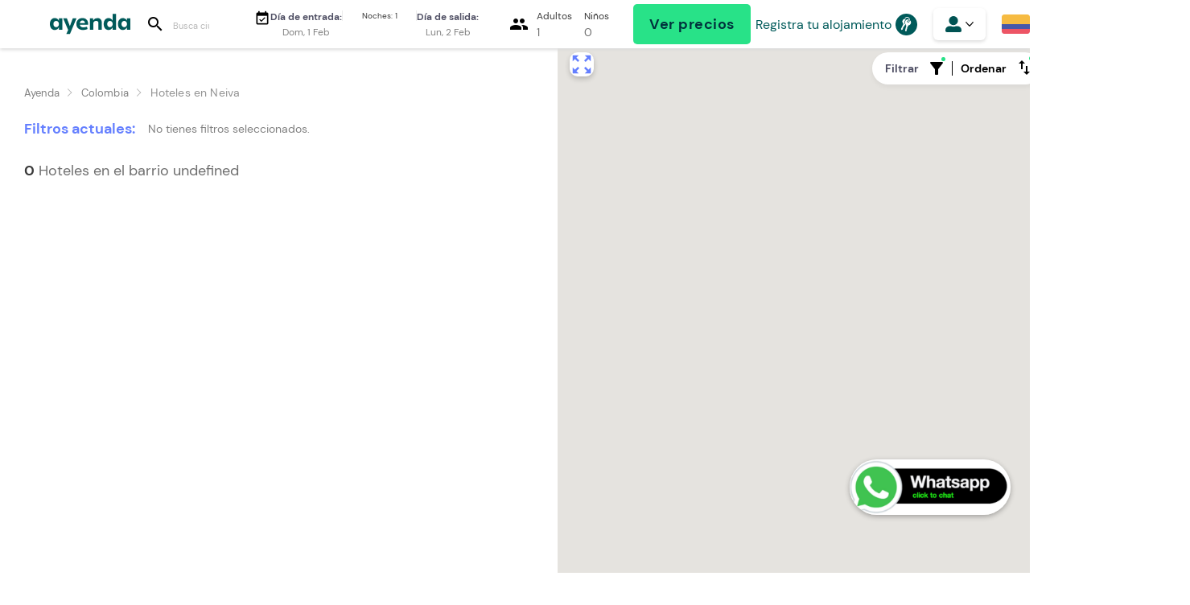

--- FILE ---
content_type: text/html; charset=utf-8
request_url: https://ayenda.com/co/hoteles/neiva/barrio/andalucia
body_size: 20260
content:
<!DOCTYPE html><html lang="es" prefix="og: http://ogp.me/ns#"><head><link rel="preload" as="style" data-href="https://fonts.googleapis.com/css?family=Material+Icons| Material+Icons+Outlined|Material+Icons+Two+Tone|Material+Icons+Round|Material+Icons+Sharp" data-optimized-fonts="true"/><meta charSet="utf-8"/><meta name="viewport" content="width=device-width, initial-scale=1.0"/><meta name="HandheldFriendly" content="true"/><meta name="theme-color" content="#ffffff"/><meta name="robots" content="index,follow"/><link rel="preconnect" href="//fonts.googleapis.com/" crossorigin="anonymous"/><link rel="canonical" href="https://ayenda.com/co/hoteles/neiva/barrio/andalucia"/><link rel="alternate" href="https://ayenda.com/co/hoteles/neiva/barrio/andalucia" hrefLang="es"/><link rel="preconnect" href="//ajax.cloudflare.com" crossorigin="anonymous"/><link rel="preconnect" href="//bat.bing.com" crossorigin="anonymous"/><link rel="preconnect" href="//connect.facebook.net" crossorigin="anonymous"/><link rel="dns-prefetch" href="//ajax.cloudflare.com"/><link rel="dns-prefetch" href="//bat.bing.com"/><link rel="dns-prefetch" href="//connect.facebook.net"/><noscript><img height="1" width="1" style="display:none" src="https://www.facebook.com/tr?id=[object Object]&amp;ev=PageView&amp;noscript=1" alt="Facebook pixel"/></noscript><title>0 Hoteles Ayenda económicos en el barrio undefined en Neiva desde 0 COP</title><meta name="description" content="Reserva hoteles económicos en el barrio undefined en Neiva. Habitaciones estandarizadas desde 0 COP con WiFi, TV y Espacios impecables."/><meta name="twitter:card" content="summary"/><meta name="twitter:site" content="@Ayendahoteles"/><meta property="og:title" content="0 Hoteles Ayenda económicos en el barrio undefined en Neiva desde 0 COP"/><meta property="og:description" content="Reserva hoteles económicos en el barrio undefined en Neiva. Habitaciones estandarizadas desde 0 COP con WiFi, TV y Espacios impecables."/><meta property="og:image" content="https://ayenda-images.imgix.net/vi6k9nlte4sx9uqvr1hrpyhuzbzt?ixlib=rb-3.3.1&amp;q=100&amp;auto=compress%2Cenhance%2Cformat"/><meta property="og:url" content="https://ayenda.com/co/hoteles/neiva/barrio/undefined"/><meta property="og:type" content="website"/><script type="application/ld+json">
    {
      "@context": "http://schema.org",
      "@type": "BreadcrumbList",
      "itemListElement": [
        
          {
            "@type": "ListItem",
            "position": 1,
            "item": {
              "@id": "https://ayenda.com/",
              "name": "Colombia"
              
            }
          }
        ,
          {
            "@type": "ListItem",
            "position": 2,
            "item": {
              "@id": "https://ayenda.com/co/hoteles/neiva",
              "name": "Hoteles en Neiva"
              ,"image": "https://ayenda-images.imgix.net/vi6k9nlte4sx9uqvr1hrpyhuzbzt?ixlib=rb-3.3.1&q=100&auto=compress%2Cenhance%2Cformat"
            }
          }
        
      ]
    }
    </script><meta name="next-head-count" content="27"/><script async="" type="ede1710b96a9bc37f4cce5a0-text/javascript" src="/js/newrelic.js"></script><link rel="preload" href="/_next/static/media/ee503a25719c9017-s.p.woff2" as="font" type="font/woff2" crossorigin="anonymous" data-next-font="size-adjust"/><link rel="preload" href="/_next/static/media/82c794a5db8f255e-s.p.woff2" as="font" type="font/woff2" crossorigin="anonymous" data-next-font="size-adjust"/><link rel="preload" href="/_next/static/media/a8c7072a201789fa-s.p.woff2" as="font" type="font/woff2" crossorigin="anonymous" data-next-font="size-adjust"/><link rel="preload" href="/_next/static/media/fd567c91562f482d-s.p.woff" as="font" type="font/woff" crossorigin="anonymous" data-next-font="size-adjust"/><link rel="preload" href="/_next/static/media/d2c6e03614f453fb-s.p.woff" as="font" type="font/woff" crossorigin="anonymous" data-next-font="size-adjust"/><link rel="preload" href="/_next/static/media/f76b419ae0010861-s.p.woff" as="font" type="font/woff" crossorigin="anonymous" data-next-font="size-adjust"/><link rel="preload" href="/_next/static/css/a911b89504c2cfac.css" as="style"/><link rel="stylesheet" href="/_next/static/css/a911b89504c2cfac.css" data-n-g=""/><link rel="preload" href="/_next/static/css/f8aee2f66a30e49b.css" as="style"/><link rel="stylesheet" href="/_next/static/css/f8aee2f66a30e49b.css" data-n-p=""/><noscript data-n-css=""></noscript><script defer="" nomodule="" src="/_next/static/chunks/polyfills-c67a75d1b6f99dc8.js" type="ede1710b96a9bc37f4cce5a0-text/javascript"></script><script src="/_next/static/chunks/webpack-047fa91ef4c9413d.js" defer="" type="ede1710b96a9bc37f4cce5a0-text/javascript"></script><script src="/_next/static/chunks/framework-45aeeea15e8f7f18.js" defer="" type="ede1710b96a9bc37f4cce5a0-text/javascript"></script><script src="/_next/static/chunks/main-5c968b361ce3b67c.js" defer="" type="ede1710b96a9bc37f4cce5a0-text/javascript"></script><script src="/_next/static/chunks/pages/_app-6181992ba8b8de1f.js" defer="" type="ede1710b96a9bc37f4cce5a0-text/javascript"></script><script src="/_next/static/chunks/1664-336bd3a673b89d12.js" defer="" type="ede1710b96a9bc37f4cce5a0-text/javascript"></script><script src="/_next/static/chunks/7318-024227289d3fca89.js" defer="" type="ede1710b96a9bc37f4cce5a0-text/javascript"></script><script src="/_next/static/chunks/3619-bce446b95b327105.js" defer="" type="ede1710b96a9bc37f4cce5a0-text/javascript"></script><script src="/_next/static/chunks/8631-11570590e2b290ef.js" defer="" type="ede1710b96a9bc37f4cce5a0-text/javascript"></script><script src="/_next/static/chunks/9636-dadfe9db31325a7a.js" defer="" type="ede1710b96a9bc37f4cce5a0-text/javascript"></script><script src="/_next/static/chunks/6066-efa36c7165b212da.js" defer="" type="ede1710b96a9bc37f4cce5a0-text/javascript"></script><script src="/_next/static/chunks/6453-0d9fc6f04e04817e.js" defer="" type="ede1710b96a9bc37f4cce5a0-text/javascript"></script><script src="/_next/static/chunks/5675-f5a7a2403cab9029.js" defer="" type="ede1710b96a9bc37f4cce5a0-text/javascript"></script><script src="/_next/static/chunks/5058-f7515d4e2376b107.js" defer="" type="ede1710b96a9bc37f4cce5a0-text/javascript"></script><script src="/_next/static/chunks/5676-0aad13eb1e22efbd.js" defer="" type="ede1710b96a9bc37f4cce5a0-text/javascript"></script><script src="/_next/static/chunks/8891-ce6ba897d71c04c1.js" defer="" type="ede1710b96a9bc37f4cce5a0-text/javascript"></script><script src="/_next/static/chunks/2611-d24cae8e64770ac0.js" defer="" type="ede1710b96a9bc37f4cce5a0-text/javascript"></script><script src="/_next/static/chunks/8464-617daaf69c458e8a.js" defer="" type="ede1710b96a9bc37f4cce5a0-text/javascript"></script><script src="/_next/static/chunks/7285-4654f72b41d40b59.js" defer="" type="ede1710b96a9bc37f4cce5a0-text/javascript"></script><script src="/_next/static/chunks/7577-414ea2f2f2c2ee96.js" defer="" type="ede1710b96a9bc37f4cce5a0-text/javascript"></script><script src="/_next/static/chunks/5045-750f70a0e8493708.js" defer="" type="ede1710b96a9bc37f4cce5a0-text/javascript"></script><script src="/_next/static/chunks/3440-a29880d0e612e916.js" defer="" type="ede1710b96a9bc37f4cce5a0-text/javascript"></script><script src="/_next/static/chunks/6400-b4e07cd9e8d410a5.js" defer="" type="ede1710b96a9bc37f4cce5a0-text/javascript"></script><script src="/_next/static/chunks/9928-fb7273fbef5756e8.js" defer="" type="ede1710b96a9bc37f4cce5a0-text/javascript"></script><script src="/_next/static/chunks/pages/%5Blang%5D/hoteles/%5Bcity%5D/barrio/%5Bneighborhood%5D-ca3b3bc921a48176.js" defer="" type="ede1710b96a9bc37f4cce5a0-text/javascript"></script><script src="/_next/static/AiG5WQ-EYo2F3NIAG2WDx/_buildManifest.js" defer="" type="ede1710b96a9bc37f4cce5a0-text/javascript"></script><script src="/_next/static/AiG5WQ-EYo2F3NIAG2WDx/_ssgManifest.js" defer="" type="ede1710b96a9bc37f4cce5a0-text/javascript"></script></head><body><div id="__next"><style data-emotion="css-global 18dmbw0">@font-face{font-family:'Material Icons Round';font-style:normal;font-weight:400;font-display:block;src:local(''),url('/fonts/material-icons/materialIconsRoundWoff2.woff2') format('woff2');}@font-face{font-family:'Material Icons';font-style:normal;font-weight:400;src:local('Material Icons'),local('MaterialIcons-Regular'),url('/fonts/material-icons/materialIconsWoff2.woff2') format('woff2'),;}@font-face{font-family:'Material Icons Outlined';font-style:normal;font-weight:400;font-display:block;src:local(''),url('/fonts/material-icons/materialIconsOutlinedWoff2.woff2') format('woff2');}.material-icons,.material-icons-round,.material-icons-outlined{font-family:'Material Icons','Material Icons Round','Material Icons Outlined',sans-serif;font-weight:normal;font-style:normal;-webkit-font-feature-settings:'liga';-webkit-font-smoothing:antialiased;text-rendering:optimizeLegibility;-moz-osx-font-smoothing:grayscale;font-feature-settings:'liga';}*{margin:0;padding:0;box-sizing:border-box;-webkit-tap-highlight-color:transparent;font-family:'__dmSans_e6aaba','__dmSans_Fallback_e6aaba';}a{-webkit-text-decoration:none;text-decoration:none;}.invisibleForm{display:none;}</style><style data-emotion="css-global wxi9db">#nprogress{pointer-events:none;}#nprogress .bar{background:#28E288;position:fixed;z-index:1031;top:0;left:0;width:100%;height:3px;}.nprogress-custom-parent{overflow:hidden;position:relative;}.nprogress-custom-parent #nprogress .bar{position:absolute;}</style><style data-emotion="css 1ffi5ri">.css-1ffi5ri{z-index:3;position:-webkit-sticky;position:sticky;top:0;width:100%;height:60px;box-shadow:0 2px 4px 0 #DBDBDB;background:#FFFFFF;margin-bottom:10px;}</style><header class="css-1ffi5ri exsukce0"><style data-emotion="css zmtebv">.css-zmtebv{position:relative;display:grid;grid-template-columns:max-content auto max-content;place-items:center;-webkit-column-gap:12px;column-gap:12px;margin:0 auto;max-width:1430px;width:100%;height:100%;}@media only screen and (min-width: 768px){.css-zmtebv{grid-template-columns:max-content max-content auto max-content max-content max-content max-content;}}@media only screen and (max-width:1430px){.css-zmtebv{padding:0 16px;-webkit-column-gap:6px;column-gap:6px;}}</style><div class="css-zmtebv exsukce1"><style data-emotion="css yk42he">.css-yk42he{grid-area:1/1;width:auto;margin-left:10px;}@media only screen and (min-width: 768px){.css-yk42he{display:none;height:auto;}}.css-yk42he svg{width:24px;}</style><style data-emotion="css 1mhlpme">.css-1mhlpme{display:-webkit-box;display:-webkit-flex;display:-ms-flexbox;display:flex;-webkit-align-items:center;-webkit-box-align:center;-ms-flex-align:center;align-items:center;-webkit-box-pack:center;-ms-flex-pack:center;-webkit-justify-content:center;justify-content:center;width:100%;padding:0 20px;margin:10px 0;border:0;border-radius:5px;outline:none;background-color:#28E288;text-align:center;cursor:pointer;background-color:transparent;padding:0;box-shadow:none;border-radius:0;margin:0;grid-area:1/1;width:auto;margin-left:10px;}@media only screen and (min-width: 768px){.css-1mhlpme{display:none;height:auto;}}.css-1mhlpme svg{width:24px;}</style><button class="css-1mhlpme" name="" type="button" aria-label="Abrir menu header"><style data-emotion="css xe8iam">.css-xe8iam{display:-webkit-box;display:-webkit-flex;display:-ms-flexbox;display:flex;-webkit-align-items:center;-webkit-box-align:center;-ms-flex-align:center;align-items:center;width:24px;height:35px;-webkit-transform:none;-moz-transform:none;-ms-transform:none;transform:none;}.css-xe8iam span:first-child{font-size:30px;color:#005A5A;}</style><div class="css-xe8iam exsukce2"><span class="material-icons-round" data-testid="icon">menu</span></div></button><style data-emotion="css 18dwryy">.css-18dwryy{grid-area:1/2;}</style><div class="css-18dwryy"><a aria-label="Ayenda logo y navegar a la página de inicio" href="/"><style data-emotion="css iv82ur">.css-iv82ur{display:-webkit-box;display:-webkit-flex;display:-ms-flexbox;display:flex;-webkit-align-items:center;-webkit-box-align:center;-ms-flex-align:center;align-items:center;width:100px;justify-self:flex-end;cursor:pointer;margin-left:40px;}@media (max-width: 768px){.css-iv82ur{margin-left:0;}}</style><style data-emotion="css 1r9yn71">.css-1r9yn71{display:-webkit-box;display:-webkit-flex;display:-ms-flexbox;display:flex;-webkit-align-items:center;-webkit-box-align:center;-ms-flex-align:center;align-items:center;width:100px;justify-self:flex-end;cursor:pointer;margin-left:40px;}.css-1r9yn71 svg{height:36px;}@media (max-width: 768px){.css-1r9yn71 svg{height:28px;}}.css-1r9yn71 svg path{fill:#005A5A;}@media (max-width: 768px){.css-1r9yn71{margin-left:0;}}</style><div class="css-1r9yn71 exsukce3"><svg id="ayenda-green-icon-sm_svg__Capa_1" data-name="Capa 1" xmlns="http://www.w3.org/2000/svg" viewBox="0 0 164.19 42"><defs><style>.ayenda-green-icon-sm_svg__cls-1{fill:#005a5a}</style></defs><path class="ayenda-green-icon-sm_svg__cls-1" d="m33.54 41.1 3.7-8.2L27.13 9.22h7.6l6.06 15.93 5.92-15.93h7.56L41 41.1h-7.46zM67.63 33C59.35 33 54 28.16 54 20.73c0-7.16 5.14-12.17 12.49-12.17 7 0 11.47 4.57 11.47 11.65a21.7 21.7 0 0 1-.12 2.22H61.3c.1.62.4 5.16 7.17 5.16a22.18 22.18 0 0 0 7.1-1.32L77.06 31a22.71 22.71 0 0 1-9.43 2ZM66.4 13.57c-4.91 0-5.22 5.43-5.22 5.43H71.5s.02-5.43-5.1-5.43ZM99 32.29V19.5a4.8 4.8 0 0 0-5-5.09 5.19 5.19 0 0 0-5.36 5.49v12.39h-6.91V9.22h6.72v3.9a10.42 10.42 0 0 1 8.76-4.56c5.25 0 8.65 3.65 8.65 9.31v14.42ZM9.93 33C4 33 0 28 0 20.73S4 8.56 10 8.56a9.38 9.38 0 0 1 8.4 5.51V9.22h6.86v23.07H18.5v-5A9.88 9.88 0 0 1 9.93 33Zm2.91-18.54c-3.37 0-5.63 2.54-5.63 6.32s2.26 6.38 5.63 6.38 5.62-2.56 5.62-6.38-2.31-6.37-5.62-6.37ZM148.84 33c-5.94 0-9.93-4.91-9.93-12.22s4-12.17 10-12.17a9.38 9.38 0 0 1 8.4 5.51v-4.9h6.86v23.07h-6.77v-5a9.91 9.91 0 0 1-8.56 5.71Zm2.91-18.54c-3.36 0-5.62 2.54-5.62 6.32s2.26 6.38 5.62 6.38 5.62-2.56 5.62-6.38-2.31-6.37-5.62-6.37ZM119.66 33c-5.94 0-9.93-4.91-9.93-12.22s4-12.17 10-12.17a9.37 9.37 0 0 1 8.4 5.51V0H135v32.29h-6.77v-5a9.91 9.91 0 0 1-8.57 5.71Zm2.91-18.54c-3.36 0-5.62 2.54-5.62 6.32s2.26 6.38 5.62 6.38 5.62-2.56 5.62-6.38-2.31-6.37-5.62-6.37Z"></path></svg></div></a></div><style data-emotion="css 6ll4an">.css-6ll4an{display:none;}@media only screen and (min-width: 768px){.css-6ll4an{grid-area:1/3;display:inherit;}}</style><div class="css-6ll4an"><style data-emotion="css 1jmldnk">.css-1jmldnk{background-color:transparent;display:-webkit-box;display:-webkit-flex;display:-ms-flexbox;display:flex;-webkit-flex:1;-ms-flex:1;flex:1;-webkit-align-items:center;-webkit-box-align:center;-ms-flex-align:center;align-items:center;border-radius:10px;-webkit-flex-direction:column;-ms-flex-direction:column;flex-direction:column;}@media (max-width: 480px){.css-1jmldnk{width:100%;height:auto;-webkit-flex-direction:column;-ms-flex-direction:column;flex-direction:column;padding:0;background-color:white;}}</style><div class="css-1jmldnk e14uhxdz0"><style data-emotion="css ld7yb5">.css-ld7yb5{display:-webkit-box;display:-webkit-flex;display:-ms-flexbox;display:flex;width:100%;}@media (max-width: 768px){.css-ld7yb5{display:grid;grid-template-rows:repeat(3,70px) 1fr;height:calc(100vh - 120px);-webkit-align-items:end;-webkit-box-align:end;-ms-flex-align:end;align-items:end;}}</style><div class="css-ld7yb5 e14uhxdz3"><style data-emotion="css 4hin8">.css-4hin8{position:relative;background-color:white;height:52px;width:auto;display:-webkit-box;display:-webkit-flex;display:-ms-flexbox;display:flex;border-radius:7px;padding:5px 12px;min-width:120px;border:1px solid white;}@media (max-width: 768px){.css-4hin8{margin-right:15px;}}@media (max-width: 480px){.css-4hin8{margin-right:0;width:100%;padding:5px 15px;}}</style><div id="search-input-container" class="css-4hin8 e1i8evzz0"><style data-emotion="css 1blu37u">.css-1blu37u{height:100%;background-color:white;display:-webkit-box;display:-webkit-flex;display:-ms-flexbox;display:flex;-webkit-align-items:center;-webkit-box-align:center;-ms-flex-align:center;align-items:center;-webkit-box-pack:center;-ms-flex-pack:center;-webkit-justify-content:center;justify-content:center;padding-right:10px;}</style><div class="css-1blu37u e1i8evzz1"><style data-emotion="css 4bmsye">.css-4bmsye{width:14px;}.css-4bmsye path{fill:black;}</style><span class="material-icons-round" data-testid="icon">search</span></div><style data-emotion="css 1xzj7e5">.css-1xzj7e5{background-color:white;display:-webkit-box;display:-webkit-flex;display:-ms-flexbox;display:flex;-webkit-flex-direction:column;-ms-flex-direction:column;flex-direction:column;height:100%;width:100%;-webkit-align-items:flex-start;-webkit-box-align:flex-start;-ms-flex-align:flex-start;align-items:flex-start;-webkit-box-pack:center;-ms-flex-pack:center;-webkit-justify-content:center;justify-content:center;}@media only screen and (max-width: 480px){.css-1xzj7e5{width:80%;}}</style><div class="css-1xzj7e5 e1i8evzz2"><style data-emotion="css zgbm4x">.css-zgbm4x{width:100%;height:45px;background-color:white;outline:none;border:none;color:#3A3A3A;font-family:'__dmSans_e6aaba','__dmSans_Fallback_e6aaba';font-weight:400;font-size:16px;}.css-zgbm4x::-webkit-input-placeholder{color:#B7B7B7;font-size:11px;font-family:'__dmSans_e6aaba','__dmSans_Fallback_e6aaba';font-weight:400;}.css-zgbm4x::-moz-placeholder{color:#B7B7B7;font-size:11px;font-family:'__dmSans_e6aaba','__dmSans_Fallback_e6aaba';font-weight:400;}.css-zgbm4x:-ms-input-placeholder{color:#B7B7B7;font-size:11px;font-family:'__dmSans_e6aaba','__dmSans_Fallback_e6aaba';font-weight:400;}.css-zgbm4x::placeholder{color:#B7B7B7;font-size:11px;font-family:'__dmSans_e6aaba','__dmSans_Fallback_e6aaba';font-weight:400;}@media (max-width: 480px){.css-zgbm4x{height:100%;padding:15px 5px;}.css-zgbm4x::-webkit-input-placeholder{color:#B7B7B7;font-size:11px;font-family:'__dmSans_e6aaba','__dmSans_Fallback_e6aaba';font-weight:400;font-size:14px;}.css-zgbm4x::-moz-placeholder{color:#B7B7B7;font-size:11px;font-family:'__dmSans_e6aaba','__dmSans_Fallback_e6aaba';font-weight:400;font-size:14px;}.css-zgbm4x:-ms-input-placeholder{color:#B7B7B7;font-size:11px;font-family:'__dmSans_e6aaba','__dmSans_Fallback_e6aaba';font-weight:400;font-size:14px;}.css-zgbm4x::placeholder{color:#B7B7B7;font-size:11px;font-family:'__dmSans_e6aaba','__dmSans_Fallback_e6aaba';font-weight:400;font-size:14px;}}</style><input placeholder="Busca ciudades, hoteles y puntos de referencia" type="search" class="css-zgbm4x etf5civ0" value=""/></div><style data-emotion="css 1iq0nsx">.css-1iq0nsx{height:20px;width:20px;background-color:#EDEDED;position:absolute;right:0;top:35%;margin-right:15px;border-radius:10px;display:-webkit-box;display:-webkit-flex;display:-ms-flexbox;display:flex;-webkit-align-items:center;-webkit-box-align:center;-ms-flex-align:center;align-items:center;-webkit-box-pack:center;-ms-flex-pack:center;-webkit-justify-content:center;justify-content:center;cursor:pointer;display:none;}.css-1iq0nsx span{font-size:17px;color:#3A3A3A;}</style><div class="css-1iq0nsx e1i8evzz5"><span class="material-icons-round" data-testid="icon">close</span></div></div><style data-emotion="css yzsnvl">.css-yzsnvl{background-color:white;border-radius:7px;display:-webkit-box;display:-webkit-flex;display:-ms-flexbox;display:flex;-webkit-flex:2;-ms-flex:2;flex:2;-webkit-align-items:center;-webkit-box-align:center;-ms-flex-align:center;align-items:center;padding:10px 0;margin-left:15px;height:52px;width:-webkit-max-content;width:-moz-max-content;width:max-content;min-width:300px;}@media screen and (max-width: 768px){.css-yzsnvl{width:100%;margin-left:0;padding-top:0;}}</style><div class="css-yzsnvl e14uhxdz1"><style data-emotion="css 11qxxrr">.css-11qxxrr{background-color:transparent;display:-webkit-box;display:-webkit-flex;display:-ms-flexbox;display:flex;width:100%;border:none;-webkit-flex:1;-ms-flex:1;flex:1;padding:0 5px;}@media (min-width: 768px){.css-11qxxrr{padding:8px;}}</style><button class="css-11qxxrr e1rn0sda0"><style data-emotion="css y8wqae">.css-y8wqae{display:-webkit-box;display:-webkit-flex;display:-ms-flexbox;display:flex;padding-left:5px;-webkit-align-items:center;-webkit-box-align:center;-ms-flex-align:center;align-items:center;-webkit-box-pack:center;-ms-flex-pack:center;-webkit-justify-content:center;justify-content:center;}.css-y8wqae span{font-size:20px;}</style><div class="css-y8wqae"><style data-emotion="css rp6xnq">.css-rp6xnq{position:absolute;top:-8px;right:-8px;background-color:#4D4D62;border-radius:50%;display:-webkit-box;display:-webkit-flex;display:-ms-flexbox;display:flex;padding:1px;}.css-rp6xnq span{font-size:10px;color:#FFFFFF;}@media (min-width: 768px){.css-rp6xnq{display:none;}}</style><span class="material-icons-round" data-testid="icon">event_available</span></div><style data-emotion="css 1urz8r3">.css-1urz8r3{border:none;display:-webkit-box;display:-webkit-flex;display:-ms-flexbox;display:flex;-webkit-flex:1;-ms-flex:1;flex:1;-webkit-align-items:center;-webkit-box-align:center;-ms-flex-align:center;align-items:center;}@media (max-width: 768px){.css-1urz8r3{-webkit-box-pack:start;-ms-flex-pack:start;-webkit-justify-content:flex-start;justify-content:flex-start;}}</style><div class="css-1urz8r3"><style data-emotion="css 1qfzaky">.css-1qfzaky{margin:auto;position:relative;}</style><div class="css-1qfzaky"><style data-emotion="css 1o76eqb">.css-1o76eqb{display:-webkit-box;display:-webkit-flex;display:-ms-flexbox;display:flex;-webkit-flex-direction:column;-ms-flex-direction:column;flex-direction:column;-webkit-align-items:center;-webkit-box-align:center;-ms-flex-align:center;align-items:center;width:-webkit-max-content;width:-moz-max-content;width:max-content;}</style><div class="css-1o76eqb"><style data-emotion="css hv1j4t">.css-hv1j4t{color:#3A3A3A;font-size:12px;font-weight:700;color:#4D4D62;font-size:12px;}</style><span color="#3A3A3A" font-size="12" class="css-hv1j4t e1rn0sda2">Día de entrada:</span><style data-emotion="css 1d7q6xt">.css-1d7q6xt{color:#818181;font-size:12px;font-weight:400;margin-top:3px;}</style><div class="css-1d7q6xt e1rn0sda1">Dom, 1 Feb</div></div></div></div><style data-emotion="css ggq033">.css-ggq033{display:-webkit-box;display:-webkit-flex;display:-ms-flexbox;display:flex;-webkit-flex:1;-ms-flex:1;flex:1;-webkit-flex-direction:column;-ms-flex-direction:column;flex-direction:column;-webkit-align-items:center;-webkit-box-align:center;-ms-flex-align:center;align-items:center;-webkit-box-pack:center;-ms-flex-pack:center;-webkit-justify-content:center;justify-content:center;padding:0 14px;text-align:center;border-right:solid 0.5px #EDEDED;border-left:solid 0.5px #EDEDED;}</style><div class="css-ggq033"><style data-emotion="css 1y97yyq">.css-1y97yyq{color:#3A3A3A;font-size:10px;}</style><span font-size="10" color="#3A3A3A" class="css-1y97yyq ep5p3tc0">Noches: 1</span> </div><style data-emotion="css 1f5unek">.css-1f5unek{border:none;display:-webkit-box;display:-webkit-flex;display:-ms-flexbox;display:flex;-webkit-flex:1;-ms-flex:1;flex:1;-webkit-align-items:center;-webkit-box-align:center;-ms-flex-align:center;align-items:center;-webkit-box-pack:center;-ms-flex-pack:center;-webkit-justify-content:center;justify-content:center;-webkit-flex-direction:column;-ms-flex-direction:column;flex-direction:column;}@media (max-width: 480px){.css-1f5unek{-webkit-align-items:flex-end;-webkit-box-align:flex-end;-ms-flex-align:flex-end;align-items:flex-end;}}</style><div class="css-1f5unek"><div class="css-1qfzaky"><div class="css-1o76eqb"><span color="#3A3A3A" font-size="12" class="css-hv1j4t e1rn0sda2">Día de salida:</span><div class="css-1d7q6xt e1rn0sda1">Lun, 2 Feb</div></div></div></div></button></div><style data-emotion="css 1b06o8f">.css-1b06o8f{position:relative;background-color:white;height:52px;width:auto;-webkit-flex:1;-ms-flex:1;flex:1;margin-left:15px;display:-webkit-box;display:-webkit-flex;display:-ms-flexbox;display:flex;padding:5px 15px;border-radius:7px;}@media (max-width: 480px){.css-1b06o8f{width:100%;margin-left:0;}}</style><div class="css-1b06o8f e4x2gy21"><style data-emotion="css x4x7fi">.css-x4x7fi{border:none;outline:none;cursor:pointer;display:-webkit-box;display:-webkit-flex;display:-ms-flexbox;display:flex;-webkit-flex:1;-ms-flex:1;flex:1;background-color:white;}</style><button type="button" aria-label="seleccionar ocupantes" class="css-x4x7fi e4x2gy20"><div class="css-1blu37u e4x2gy22"><style data-emotion="css 1c8ov9u">.css-1c8ov9u{width:17px;}</style><span class="material-icons-round" data-testid="icon">people</span></div><style data-emotion="css 14d9u1f">.css-14d9u1f{background-color:white;display:-webkit-box;display:-webkit-flex;display:-ms-flexbox;display:flex;-webkit-flex:1;-ms-flex:1;flex:1;height:100%;}</style><div class="css-14d9u1f e4x2gy23"><style data-emotion="css 1akat8l">.css-1akat8l{border:none;display:-webkit-box;display:-webkit-flex;display:-ms-flexbox;display:flex;-webkit-flex:1;-ms-flex:1;flex:1;-webkit-align-items:center;-webkit-box-align:center;-ms-flex-align:center;align-items:center;-webkit-box-pack:start;-ms-flex-pack:start;-webkit-justify-content:flex-start;justify-content:flex-start;}@media (max-width: 480px){.css-1akat8l{padding-left:5px;}}</style><div class="css-1akat8l"><style data-emotion="css 1lxwves">.css-1lxwves{display:-webkit-box;display:-webkit-flex;display:-ms-flexbox;display:flex;-webkit-flex-direction:column;-ms-flex-direction:column;flex-direction:column;-webkit-align-items:flex-start;-webkit-box-align:flex-start;-ms-flex-align:flex-start;align-items:flex-start;}</style><div class="css-1lxwves"><style data-emotion="css 1fe4f4n">.css-1fe4f4n{color:#3A3A3A;font-size:12px;}</style><span size="4" color="#3A3A3A" font-size="12" class="css-1fe4f4n ep5p3tc0">Adultos</span><style data-emotion="css 1pgjdye">.css-1pgjdye{font-size:14px;font-weight:400;color:#6F6F6F;margin-top:3px;}</style><style data-emotion="css z0x7y6">.css-z0x7y6{color:#3A3A3A;font-size:12px;font-size:14px;font-weight:400;color:#6F6F6F;margin-top:3px;}</style><span class="css-z0x7y6 ep5p3tc0" color="#3A3A3A" font-size="12">1</span></div></div><style data-emotion="css m22n44">.css-m22n44{border:none;display:-webkit-box;display:-webkit-flex;display:-ms-flexbox;display:flex;-webkit-flex:1;-ms-flex:1;flex:1;-webkit-align-items:center;-webkit-box-align:center;-ms-flex-align:center;align-items:center;-webkit-box-pack:start;-ms-flex-pack:start;-webkit-justify-content:flex-start;justify-content:flex-start;margin-left:15px;}@media (max-width: 480px){.css-m22n44{padding-left:5px;}}@media(max-width: 480px){.css-m22n44{padding-left:75px;}}</style><div class="css-m22n44"><div class="css-1lxwves"><span size="4" color="#3A3A3A" font-size="12" class="css-1fe4f4n ep5p3tc0">Niños</span><span class="css-z0x7y6 ep5p3tc0" color="#3A3A3A" font-size="12">0</span></div></div></div></button></div><style data-emotion="css 1wpo9k">.css-1wpo9k{display:-webkit-box;display:-webkit-flex;display:-ms-flexbox;display:flex;-webkit-align-items:center;-webkit-box-align:center;-ms-flex-align:center;align-items:center;height:52px;max-width:250px;-webkit-flex:1;-ms-flex:1;flex:1;margin-left:15px;}@media (max-width: 480px){.css-1wpo9k{display:-webkit-box;display:-webkit-flex;display:-ms-flexbox;display:flex;-webkit-flex-direction:column;-ms-flex-direction:column;flex-direction:column;-webkit-box-pack:end;-ms-flex-pack:end;-webkit-justify-content:flex-end;justify-content:flex-end;-webkit-flex:unset;-ms-flex:unset;flex:unset;width:100%;max-width:none;margin-left:0;height:80px;padding:10px 15px;}}</style><div class="css-1wpo9k e14uhxdz2"><style data-emotion="css 6ypryb">.css-6ypryb{background-color:#28E288;box-shadow:none;margin:0;height:100%;width:-webkit-max-content;width:-moz-max-content;width:max-content;height:50px;}.css-6ypryb:hover{box-shadow:4px 8px 10px 0 #DBDBDB;}.css-6ypryb span{font-size:18px;font-weight:700;}</style><style data-emotion="css 11ldv86">.css-11ldv86{display:-webkit-box;display:-webkit-flex;display:-ms-flexbox;display:flex;-webkit-align-items:center;-webkit-box-align:center;-ms-flex-align:center;align-items:center;-webkit-box-pack:center;-ms-flex-pack:center;-webkit-justify-content:center;justify-content:center;width:100%;padding:0 20px;margin:10px 0;border:0;border-radius:5px;outline:none;background-color:#28E288;text-align:center;cursor:pointer;box-shadow:0 2px 4px 0 #DBDBDB;color:#FFFFFF;height:45px;background-color:#28E288;box-shadow:none;margin:0;height:100%;width:-webkit-max-content;width:-moz-max-content;width:max-content;height:50px;}.css-11ldv86:hover{box-shadow:4px 8px 10px 0 #DBDBDB;}.css-11ldv86 span{font-size:18px;font-weight:700;}</style><button class="css-11ldv86" name="" type="button" aria-label="Ver precios"><style data-emotion="css 19ws1j8">.css-19ws1j8{font-weight:400;letter-spacing:0.5px;}</style><style data-emotion="css xbn9mp">.css-xbn9mp{color:#00313C;font-size:14pxpx;font-weight:400;letter-spacing:0.5px;}</style><span color="#00313C" font-size="14px" class="css-xbn9mp ep5p3tc0">Ver precios</span></button></div></div></div></div><div></div><div></div><style data-emotion="css zvl8ud">.css-zvl8ud{grid-area:1/6;display:-webkit-box;display:-webkit-flex;display:-ms-flexbox;display:flex;-webkit-align-items:center;-webkit-box-align:center;-ms-flex-align:center;align-items:center;width:35px;height:35px;}@media (max-width: 768px){.css-zvl8ud{display:none;}}</style><div class="css-zvl8ud e9g36fs0"><style data-emotion="css 10c7od1">.css-10c7od1{width:35px;height:27px;overflow:hidden;display:-webkit-box;display:-webkit-flex;display:-ms-flexbox;display:flex;-webkit-align-items:center;-webkit-box-align:center;-ms-flex-align:center;align-items:center;-webkit-box-pack:end;-ms-flex-pack:end;-webkit-justify-content:flex-end;justify-content:flex-end;}</style><div class="css-10c7od1"><style data-emotion="css 13s8c95">.css-13s8c95{width:35px;}</style><img alt="bandera país" class="css-13s8c95"/></div></div><div></div></div></header><style data-emotion="css 19xbcme">.css-19xbcme{margin-bottom:80px;padding-inline:24px;}.css-19xbcme .hotel-card{display:block;}.css-19xbcme .hotel-card+.hotel-card{margin-top:1rem;}</style><style data-emotion="css cofnhr">.css-cofnhr{margin:0 auto;max-width:1520px;background-color:#fff;margin-bottom:80px;padding-inline:24px;}@media only screen and (max-width: 768px){.css-cofnhr{overflow:hidden;}}.css-cofnhr .hotel-card{display:block;}.css-cofnhr .hotel-card+.hotel-card{margin-top:1rem;}</style><main class="css-cofnhr evvgm8e0"><style data-emotion="css c86sdg">.css-c86sdg{padding:30px;margin-bottom:10px;display:grid;grid-template-areas:"top top map map" "nav nav map map" "content content map map" "content content map map" "aside see-more-nearby-me see-more-nearby-me see-more-nearby-me" "faq-content faq-content faq-content faq-content";grid-template-columns:4fr 4fr 3fr 3fr;grid-template-rows:30px auto auto auto auto auto;grid-gap:10px 40px;}@media (max-width: 480px){.css-c86sdg{margin-top:0;padding:10px;grid-template-columns:1fr;grid-template-areas:"nav" "content" "see-more-nearby-me" "faq-content-title" "faq-content";margin-bottom:85px;}}</style><div class="css-c86sdg"><style data-emotion="css klck3o">.css-klck3o{grid-area:top;display:-webkit-box;display:-webkit-flex;display:-ms-flexbox;display:flex;-webkit-align-items:center;-webkit-box-align:center;-ms-flex-align:center;align-items:center;-webkit-box-pack:justify;-webkit-justify-content:space-between;justify-content:space-between;height:30px;}@media (max-width: 768px){.css-klck3o{display:none;height:0;}}</style><div class="css-klck3o"><style data-emotion="css 4gmi5y">.css-4gmi5y{display:none;margin:0;padding:0;}@media (min-width: 768px){.css-4gmi5y{display:block;}}.css-4gmi5y span{color:#818181;}</style><div class="css-4gmi5y"><style data-emotion="css phm7q3">.css-phm7q3{white-space:nowrap;display:-webkit-inline-box;display:-webkit-inline-flex;display:-ms-inline-flexbox;display:inline-flex;-webkit-align-items:center;-webkit-box-align:center;-ms-flex-align:center;align-items:center;}.css-phm7q3 a{display:-webkit-inline-box;display:-webkit-inline-flex;display:-ms-inline-flexbox;display:inline-flex;position:relative;padding:0.667em 0.667em 0.667em 1em;}.css-phm7q3 a span{color:#818181;font-size:0.8rem;font-weight:100;letter-spacing:0.01rem;line-height:1.1rem;}.css-phm7q3 a:first-child{padding-left:0;}.css-phm7q3 a:hover,.css-phm7q3 a:active,.css-phm7q3 a:last-child{-webkit-text-decoration:none;text-decoration:none;}.css-phm7q3 a:hover span,.css-phm7q3 a:active span,.css-phm7q3 a:last-child span{color:#939393;}.css-phm7q3 a:hover span{color:#28E288;}.css-phm7q3 a:last-child span{font-size:0.88rem;}.css-phm7q3 a:not(:last-child):after{content:"";position:absolute;right:0;top:50%;width:6px;height:6px;border-top:1px solid #B7B7B7;border-right:1px solid #B7B7B7;-webkit-transform:translate(3px,-50%) rotate(45deg);-moz-transform:translate(3px,-50%) rotate(45deg);-ms-transform:translate(3px,-50%) rotate(45deg);transform:translate(3px,-50%) rotate(45deg);}</style><nav role="navigation" aria-label="breadcrumbs" class="css-phm7q3"><a href="/"><style data-emotion="css 1fe4f4n">.css-1fe4f4n{color:#3A3A3A;font-size:12px;}</style><span color="#3A3A3A" font-size="12" class="css-1fe4f4n ep5p3tc0">Ayenda</span></a><a href="/"><span color="#3A3A3A" font-size="12" class="css-1fe4f4n ep5p3tc0">Colombia</span></a><a href="/co/hoteles/neiva"><span color="#3A3A3A" font-size="12" class="css-1fe4f4n ep5p3tc0">Hoteles en Neiva</span></a></nav></div></div><style data-emotion="css bf8au2">.css-bf8au2{grid-area:nav;-webkit-align-items:center;-webkit-box-align:center;-ms-flex-align:center;align-items:center;-webkit-box-pack:justify;-webkit-justify-content:space-between;justify-content:space-between;max-height:150px;}@media (max-width: 480px){.css-bf8au2{margin:0 auto;height:30px;}}</style><nav class="css-bf8au2"><style data-emotion="css 6kz1wu">.css-6kz1wu{display:-webkit-box;display:-webkit-flex;display:-ms-flexbox;display:flex;-webkit-flex-direction:column;-ms-flex-direction:column;flex-direction:column;-webkit-align-items:flex-start;-webkit-box-align:flex-start;-ms-flex-align:flex-start;align-items:flex-start;}</style><div class="css-6kz1wu"><style data-emotion="css 1c6lyf0">.css-1c6lyf0{display:-webkit-box;display:-webkit-flex;display:-ms-flexbox;display:flex;-webkit-align-items:center;-webkit-box-align:center;-ms-flex-align:center;align-items:center;width:100%;font-size:14px;margin:8px 0 18px;}.css-1c6lyf0>h2{color:#647FFF;min-width:-webkit-max-content;min-width:-moz-max-content;min-width:max-content;}.css-1c6lyf0 p{margin-left:1rem;font-size:14px;font-weight:400;color:#818181;}</style><div class="css-1c6lyf0"><style data-emotion="css 1r35sw3">.css-1r35sw3{color:#647FFF;font-size:18px;}</style><h2 font-size="18" color="#647FFF" class="css-1r35sw3 ep5p3tc0">Filtros actuales:</h2><p class="css-1fe4f4n ep5p3tc0">No tienes filtros seleccionados.</p></div><style data-emotion="css 106dpqq">.css-106dpqq{padding:10px 0;font-size:18px;font-weight:normal;text-align:center;color:#6F6F6F;}</style><h1 class="css-106dpqq e1oldpdt0"><style data-emotion="css ukqeyg">.css-ukqeyg{color:#3A3A3A;font-size:18px;font-weight:700;}</style><span font-size="18" color="#3A3A3A" class="css-ukqeyg ep5p3tc0">0</span> <!-- -->Hoteles<!-- --> <!-- -->en el barrio undefined</h1></div></nav><style data-emotion="css 1jyv6g0">.css-1jyv6g0{grid-area:aside;}.css-1jyv6g0>div{position:-webkit-sticky;position:sticky;top:80px;}@media (max-width: 480px){.css-1jyv6g0{display:none;}}</style><aside class="css-1jyv6g0"><div></div></aside><style data-emotion="css y6l269">.css-y6l269{grid-area:content;}</style><section class="css-y6l269"></section><style data-emotion="css bkm4p1">.css-bkm4p1{grid-area:map;width:calc(100% + 134px);}</style><div class="css-bkm4p1 eq1hf150"><style data-emotion="css 1yew1ae">.css-1yew1ae{display:-webkit-box;display:-webkit-flex;display:-ms-flexbox;display:flex;position:-webkit-sticky;position:sticky;top:60px;height:92vh;-webkit-align-items:center;-webkit-box-align:center;-ms-flex-align:center;align-items:center;-webkit-box-pack:justify;-webkit-justify-content:space-between;justify-content:space-between;margin-top:-50px;}</style><section class="css-1yew1ae"><style data-emotion="css uwwqev">.css-uwwqev{width:100%;height:100%;}</style><div class="css-uwwqev"><div style="width:100%;height:100%;margin:0;padding:0;position:relative"><div style="width:100%;height:100%;left:0;top:0;margin:0;padding:0;position:absolute"></div><div style="width:50%;height:50%;left:50%;top:50%;margin:0;padding:0;position:absolute"><div style="width:100%;height:100%;left:0;top:0;margin:0;padding:0;position:absolute"></div></div></div></div><style data-emotion="css 1opzxad">.css-1opzxad{position:absolute;top:10px;right:10px;}</style><div class="css-1opzxad"><style data-emotion="css 1t4ws17">.css-1t4ws17{display:-webkit-box;display:-webkit-flex;display:-ms-flexbox;display:flex;-webkit-align-items:center;-webkit-box-align:center;-ms-flex-align:center;align-items:center;-webkit-box-pack:center;-ms-flex-pack:center;-webkit-justify-content:center;justify-content:center;width:100%;padding:0 20px;margin:10px 0;border:0;border-radius:5px;outline:none;background-color:#28E288;text-align:center;cursor:pointer;background-color:transparent;padding:0;box-shadow:none;border-radius:0;margin:0;}</style><button name="" type="button" aria-label="Botón" class="css-1t4ws17"><style data-emotion="css 1x0aua6">.css-1x0aua6{display:-webkit-box;display:-webkit-flex;display:-ms-flexbox;display:flex;-webkit-box-pack:center;-ms-flex-pack:center;-webkit-justify-content:center;justify-content:center;-webkit-align-items:center;-webkit-box-align:center;-ms-flex-align:center;align-items:center;width:auto;height:auto;box-shadow:none;border-radius:20px;opacity:1;background-color:#FFFFFF;color:#000000;border:none;font-size:15px;font-weight:700;margin-top:5px;}.css-1x0aua6 span{color:#005A5A;}@media (min-width: 768px){.css-1x0aua6{box-shadow:0 3px 6px 0 rgba(0, 0, 0, 0.05);width:210px;height:40px;}.css-1x0aua6 span{color:#4D4D62;}}</style><div class="css-1x0aua6"><style data-emotion="css 1efggs0">.css-1efggs0{margin-right:10px;font-family:'__dmSans_e6aaba','__dmSans_Fallback_e6aaba';}</style><style data-emotion="css 1c57mxh">.css-1c57mxh{color:#005A5A;font-size:14px;font-weight:700;margin-right:10px;font-family:'__dmSans_e6aaba','__dmSans_Fallback_e6aaba';}</style><span font-size="14" color="#005A5A" class="css-1c57mxh ep5p3tc0">Filtrar</span><style data-emotion="css 1luf5ci">.css-1luf5ci{position:relative;display:-webkit-box;display:-webkit-flex;display:-ms-flexbox;display:flex;-webkit-align-items:center;-webkit-box-align:center;-ms-flex-align:center;align-items:center;width:16px;height:16px;}.css-1luf5ci span{color:#000000;}@media (max-width:600px){.css-1luf5ci span{color:#005A5A;}}</style><div class="css-1luf5ci el4yptz0"><span class="material-icons-round" data-testid="icon">filter_alt</span><style data-emotion="css 1k2b389">.css-1k2b389{display:none;height:5px;width:5px;background-color:#28E288;border-radius:50%;position:absolute;top:-6px;right:-7px;}</style><div class="css-1k2b389 el4yptz1"></div></div><style data-emotion="css a0l8py">.css-a0l8py{display:none;margin-left:15px;padding-left:10px;border-left:1px solid #000000;}.css-a0l8py span{color:#000000;}@media (min-width: 768px){.css-a0l8py{display:-webkit-box;display:-webkit-flex;display:-ms-flexbox;display:flex;}}</style><div class="css-a0l8py"><span font-size="14" color="#005A5A" class="css-1c57mxh ep5p3tc0">Ordenar</span><div class="css-1luf5ci el4yptz0"><span class="material-icons-round" data-testid="icon">import_export</span><div class="css-1k2b389 el4yptz1"></div></div></div></div></button></div><style data-emotion="css yg0xsg">.css-yg0xsg{position:absolute;width:30px;height:30px;background-color:#FFFFFF;top:15px;left:15px;box-shadow:0 3px 6px #00000033;border-radius:10px;cursor:pointer;}.css-yg0xsg span{color:#647FFF;font-size:30px;}</style><div class="css-yg0xsg eq1hf151"><span class="material-icons-round" data-testid="icon">zoom_out_map</span></div></section></div><style data-emotion="css 1cer8do">.css-1cer8do{grid-area:see-more-nearby-me;width:auto;margin:auto;}</style><div class="css-1cer8do"></div><style data-emotion="css e72f2e">.css-e72f2e{grid-area:faq-content-title;background-color:#EDEDED;display:-webkit-box;display:-webkit-flex;display:-ms-flexbox;display:flex;-webkit-box-pack:center;-ms-flex-pack:center;-webkit-justify-content:center;justify-content:center;-webkit-align-items:center;-webkit-box-align:center;-ms-flex-align:center;align-items:center;border-radius:6px 0 0 6px;}@media (max-width: 480px){.css-e72f2e{background-color:#FFFFFF;border-radius:0;}}</style><div class="css-e72f2e"></div><style data-emotion="css g78mde">.css-g78mde{grid-area:faq-content;display:-webkit-box;display:-webkit-flex;display:-ms-flexbox;display:flex;-webkit-box-pack:center;-ms-flex-pack:center;-webkit-justify-content:center;justify-content:center;-webkit-align-items:center;-webkit-box-align:center;-ms-flex-align:center;align-items:center;}</style><div class="css-g78mde eq1hf152"></div></div></main><style data-emotion="css 89ccch">.css-89ccch{width:100%;background-color:#4D4D62;padding:25px;}</style><footer class="css-89ccch"><style data-emotion="css jdxzbt">.css-jdxzbt{display:grid;grid-template-columns:1fr 1.8fr;text-align:end;-webkit-align-items:center;-webkit-box-align:center;-ms-flex-align:center;align-items:center;padding:10px 0;border-bottom:1px solid #DBDBDB;}</style><div class="css-jdxzbt"><style data-emotion="css yjoldh">.css-yjoldh{max-width:100px;max-height:100px;}</style><img src="/svg/ayenda-white-icon-sm.svg" loading="lazy" alt="Ayenda hoteles logo" class="css-yjoldh"/><style data-emotion="css 1elpxrf">.css-1elpxrf{font-size:18px;color:#FFFFFF;}</style><style data-emotion="css 1lgqjik">.css-1lgqjik{color:#3A3A3A;font-size:12px;font-weight:700;font-size:18px;color:#FFFFFF;}</style><p class="css-1lgqjik ep5p3tc0">¡Justo lo que necesitas!</p></div><style data-emotion="css t53ehn">.css-t53ehn{display:grid;grid-template-columns:1.6fr 1fr;padding:10px 0;border-bottom:1px solid #DBDBDB;}</style><div class="css-t53ehn"><div><style data-emotion="css 15refgm">.css-15refgm{font-size:16px;margin:10px 0;color:#FFFFFF;}</style><style data-emotion="css 1jjcz6o">.css-1jjcz6o{color:#3A3A3A;font-size:12px;font-size:16px;margin:10px 0;color:#FFFFFF;}</style><p class="css-1jjcz6o ep5p3tc0">Descarga la app:</p><a target="_blank" rel="noopener noreferrer" aria-label="Descarga la app de Ayenda en Google Play y App Store" href="/app?utm_medium=footer&amp;utm_content=hotel_list"><style data-emotion="css 1l657rz">.css-1l657rz svg{width:95px;height:27px;margin-left:5px;}</style><div class="css-1l657rz"><svg xmlns="http://www.w3.org/2000/svg" width="90.657" height="26.861"><defs><linearGradient id="download-app-iphone_svg__a" x1="-8.638" y1="10.098" x2="-8.638" y2="10.146" gradientUnits="objectBoundingBox"><stop offset="0" stop-color="#0a0e0c" stop-opacity="0.102"></stop><stop offset="0.123" stop-color="#161916" stop-opacity="0.153"></stop><stop offset="0.308" stop-color="#31322f" stop-opacity="0.227"></stop><stop offset="0.532" stop-color="#545553" stop-opacity="0.318"></stop><stop offset="0.783" stop-color="#828383" stop-opacity="0.42"></stop><stop offset="1" stop-color="#b2b3b3" stop-opacity="0.51"></stop></linearGradient><style>.download-app-iphone_svg__a{fill:#fff}</style></defs><path class="download-app-iphone_svg__a" d="M90.055 23.69a2.573 2.573 0 0 1-2.574 2.573h-84.3A2.576 2.576 0 0 1 .602 23.69V3.174A2.579 2.579 0 0 1 3.181.598h84.3a2.576 2.576 0 0 1 2.576 2.576V23.69Z"></path><path d="M968.395 458.991h-84.3a3.178 3.178 0 0 1-3.178-3.171V435.3a3.179 3.179 0 0 1 3.178-3.174h84.3a3.181 3.181 0 0 1 3.178 3.174v20.52a3.177 3.177 0 0 1-3.177 3.171Z" transform="translate(-880.915 -432.13)" style="fill:#a5a4a4"></path><path d="M90.055 23.69a2.573 2.573 0 0 1-2.574 2.573h-84.3A2.576 2.576 0 0 1 .602 23.69V3.174A2.579 2.579 0 0 1 3.181.598h84.3a2.576 2.576 0 0 1 2.576 2.576V23.69Z"></path><path class="download-app-iphone_svg__a" d="M20.243 13.287a3.894 3.894 0 0 1 1.855-3.268 3.991 3.991 0 0 0-3.142-1.7c-1.322-.139-2.6.791-3.277.791s-1.724-.777-2.841-.754a4.183 4.183 0 0 0-3.521 2.147c-1.522 2.635-.387 6.508 1.072 8.637.73 1.044 1.583 2.208 2.7 2.167 1.092-.044 1.5-.7 2.817-.7s1.689.7 2.827.669c1.172-.018 1.91-1.047 2.614-2.1a8.6 8.6 0 0 0 1.2-2.434 3.768 3.768 0 0 1-2.3-3.462Zm-2.15-6.367a3.832 3.832 0 0 0 .877-2.747 3.906 3.906 0 0 0-2.525 1.305 3.648 3.648 0 0 0-.9 2.646 3.228 3.228 0 0 0 2.548-1.2Z"></path><path d="M990.523 432.13h-45.155l17.686 26.861h27.468a3.18 3.18 0 0 0 3.178-3.173V435.3a3.18 3.18 0 0 0-3.177-3.17Z" transform="translate(-903.043 -432.13)" style="fill:url(#download-app-iphone_svg__a)"></path><path class="download-app-iphone_svg__a" d="M36.057 21.161h-1.526l-.836-2.625H30.79l-.8 2.625h-1.485l2.879-8.939h1.778l2.891 8.939Zm-2.614-3.727-.756-2.335q-.119-.358-.45-1.684h-.027q-.133.57-.425 1.684l-.743 2.335Zm10 .426a3.651 3.651 0 0 1-.893 2.6 2.623 2.623 0 0 1-1.988.849 1.99 1.99 0 0 1-1.841-.914v3.382h-1.432v-6.94q0-1.033-.053-2.119h1.26l.079 1.022h.027a2.549 2.549 0 0 1 4.079-.253 3.56 3.56 0 0 1 .762 2.375Zm-1.459.052a2.657 2.657 0 0 0-.425-1.552 1.467 1.467 0 0 0-1.247-.636 1.49 1.49 0 0 0-.961.351 1.627 1.627 0 0 0-.563.922 1.882 1.882 0 0 0-.067.436v1.076a1.723 1.723 0 0 0 .431 1.187 1.433 1.433 0 0 0 1.121.485 1.466 1.466 0 0 0 1.26-.624 2.739 2.739 0 0 0 .454-1.646Zm8.875-.052a3.648 3.648 0 0 1-.894 2.6 2.622 2.622 0 0 1-1.988.849 1.989 1.989 0 0 1-1.841-.914v3.382h-1.432v-6.94q0-1.033-.053-2.119h1.26l.08 1.022h.027a2.55 2.55 0 0 1 4.08-.253 3.568 3.568 0 0 1 .762 2.375Zm-1.46.052a2.657 2.657 0 0 0-.426-1.552 1.466 1.466 0 0 0-1.246-.636 1.5 1.5 0 0 0-.963.351 1.627 1.627 0 0 0-.563.922 1.9 1.9 0 0 0-.068.436v1.076a1.728 1.728 0 0 0 .431 1.187 1.436 1.436 0 0 0 1.122.485 1.465 1.465 0 0 0 1.26-.624 2.738 2.738 0 0 0 .456-1.646Zm9.751.743a2.387 2.387 0 0 1-.795 1.857 3.523 3.523 0 0 1-2.436.783 4.255 4.255 0 0 1-2.315-.557l.331-1.194a3.986 3.986 0 0 0 2.07.557 1.95 1.95 0 0 0 1.26-.365 1.191 1.191 0 0 0 .453-.974 1.25 1.25 0 0 0-.372-.915 3.457 3.457 0 0 0-1.234-.689q-2.348-.876-2.349-2.561a2.26 2.26 0 0 1 .829-1.8 3.279 3.279 0 0 1 2.2-.7 4.346 4.346 0 0 1 2.03.424l-.36 1.168a3.551 3.551 0 0 0-1.718-.411 1.745 1.745 0 0 0-1.185.372 1.062 1.062 0 0 0-.359.81 1.094 1.094 0 0 0 .412.875 4.648 4.648 0 0 0 1.3.69 4.4 4.4 0 0 1 1.7 1.087 2.264 2.264 0 0 1 .546 1.55Zm4.748-2.864h-1.579v3.13q0 1.194.836 1.193a2.5 2.5 0 0 0 .636-.066l.04 1.087a3.243 3.243 0 0 1-1.115.159 1.718 1.718 0 0 1-1.327-.518 2.54 2.54 0 0 1-.477-1.738v-3.249h-.941v-1.075h.941v-1.18l1.406-.424v1.6h1.579v1.078Zm7.11 2.095a3.539 3.539 0 0 1-.849 2.441 3.03 3.03 0 0 1-2.361.981 2.888 2.888 0 0 1-2.262-.94 3.428 3.428 0 0 1-.843-2.374 3.508 3.508 0 0 1 .869-2.453 3.014 3.014 0 0 1 2.342-.955 2.948 2.948 0 0 1 2.281.942 3.384 3.384 0 0 1 .823 2.359Zm-1.485.034a2.89 2.89 0 0 0-.383-1.521 1.419 1.419 0 0 0-1.288-.768 1.438 1.438 0 0 0-1.313.768 2.932 2.932 0 0 0-.384 1.547 2.875 2.875 0 0 0 .384 1.522 1.469 1.469 0 0 0 2.589-.012 2.9 2.9 0 0 0 .4-1.535Zm6.143-1.944a2.479 2.479 0 0 0-.452-.039 1.351 1.351 0 0 0-1.167.571 2.152 2.152 0 0 0-.357 1.273v3.382h-1.433v-4.414q0-1.016-.041-2.03h1.248l.053 1.233h.039a2.205 2.205 0 0 1 .717-1.021 1.73 1.73 0 0 1 1.035-.345 2.27 2.27 0 0 1 .359.026v1.366Zm6.407 1.659a3.416 3.416 0 0 1-.052.649h-4.3a1.868 1.868 0 0 0 .623 1.46 2.134 2.134 0 0 0 1.406.45 4.754 4.754 0 0 0 1.739-.3l.224.994a5.377 5.377 0 0 1-2.161.4 3.132 3.132 0 0 1-2.355-.881 3.258 3.258 0 0 1-.856-2.367 3.689 3.689 0 0 1 .8-2.426 2.745 2.745 0 0 1 2.254-1.034 2.4 2.4 0 0 1 2.11 1.034 3.476 3.476 0 0 1 .569 2.027Zm-1.366-.372a1.938 1.938 0 0 0-.278-1.1 1.251 1.251 0 0 0-1.141-.6 1.359 1.359 0 0 0-1.141.584 2.138 2.138 0 0 0-.423 1.114ZM33.717 6.38a2.958 2.958 0 0 1-3.124 3.15h-2.086V3.37h2.086a2.958 2.958 0 0 1 3.124 3.01Zm-4.734-2.561v5.253h1.61a2.627 2.627 0 1 0 0-5.253ZM35.283 3.766a.35.35 0 0 1-.7 0 .35.35 0 0 1 .7 0Zm-.572 1.4V9.53h.431V5.166ZM39.358 5.974a1.86 1.86 0 0 0-1.355-.457c-.678-.009-1.328.246-1.311.8.017.581.774.7 1.319.792.775.132 1.839.264 1.8 1.276-.026.959-1.021 1.214-1.786 1.214a2.242 2.242 0 0 1-1.9-.871l.317-.282a1.929 1.929 0 0 0 1.592.739c.528 0 1.329-.141 1.355-.827.018-.625-.7-.748-1.417-.862-.845-.141-1.68-.3-1.689-1.171-.009-.853.844-1.223 1.724-1.214a2.278 2.278 0 0 1 1.619.581ZM40.765 11.342v-6.16h.422v1.03a2.072 2.072 0 0 1 1.883-1.091 2.246 2.246 0 0 1-.1 4.488 1.962 1.962 0 0 1-1.8-1.083v2.816Zm3.986-3.986a1.674 1.674 0 0 0-1.777-1.822 1.832 1.832 0 0 0 0 3.661 1.688 1.688 0 0 0 1.777-1.839ZM46.036 7.366a2.209 2.209 0 1 1 4.417 0 2.209 2.209 0 1 1-4.417 0Zm3.995 0a1.788 1.788 0 1 0-3.572 0 1.786 1.786 0 1 0 3.572 0ZM51.869 5.183v.775a1.729 1.729 0 0 1 1.549-.854 1.813 1.813 0 0 1 1.962 1.918V9.53h-.431v-2.5a1.392 1.392 0 0 0-1.548-1.5 1.51 1.51 0 0 0-1.522 1.584v2.42h-.431V5.187ZM57.078 3.766a.35.35 0 0 1-.7 0 .35.35 0 0 1 .7 0Zm-.572 1.4V9.53h.431V5.166ZM58.593 3.37v2.763a1.925 1.925 0 0 1 1.8-1.021 2.245 2.245 0 0 1 .009 4.488 2.046 2.046 0 0 1-1.812-1.03v.959h-.417v-6.16Zm.009 3.978a1.738 1.738 0 0 0 1.778 1.83 1.827 1.827 0 0 0 0-3.652 1.741 1.741 0 0 0-1.779 1.822ZM64.065 3.37v6.16h-.431V3.37ZM65.024 7.356a2.186 2.186 0 0 1 2.209-2.244 2.03 2.03 0 0 1 2.147 2.446h-3.916a1.711 1.711 0 0 0 1.769 1.611 2.047 2.047 0 0 0 1.566-.66l.308.246a2.39 2.39 0 0 1-1.874.836 2.132 2.132 0 0 1-2.209-2.235Zm3.968-.176a1.6 1.6 0 0 0-1.759-1.672 1.738 1.738 0 0 0-1.769 1.672ZM72.67 7.356a2.186 2.186 0 0 1 2.209-2.244 2.03 2.03 0 0 1 2.147 2.446H73.11a1.711 1.711 0 0 0 1.769 1.611 2.046 2.046 0 0 0 1.566-.66l.308.246a2.39 2.39 0 0 1-1.874.836 2.132 2.132 0 0 1-2.209-2.235Zm3.969-.176a1.6 1.6 0 0 0-1.76-1.672A1.738 1.738 0 0 0 73.11 7.18ZM78.566 5.183v.775a1.728 1.728 0 0 1 1.548-.854 1.813 1.813 0 0 1 1.962 1.918V9.53h-.431v-2.5a1.392 1.392 0 0 0-1.549-1.5 1.51 1.51 0 0 0-1.522 1.584v2.42h-.431V5.187Z"></path></svg><svg xmlns="http://www.w3.org/2000/svg" viewBox="0 0 250 74.07"><defs><linearGradient id="download-app-android_svg__Degradado_sin_nombre_7" x1="-457.58" y1="449.39" x2="-459.25" y2="451.07" gradientTransform="translate(8514 -8305.97) scale(18.52)" gradientUnits="userSpaceOnUse"><stop offset="0" stop-color="#4e94ce"></stop><stop offset="0.01" stop-color="#4e95cf"></stop><stop offset="0.26" stop-color="#55ace2"></stop><stop offset="0.51" stop-color="#5cadd8"></stop><stop offset="0.76" stop-color="#5aacd3"></stop><stop offset="1" stop-color="#5aacd2"></stop></linearGradient><linearGradient id="download-app-android_svg__Degradado_sin_nombre_6" x1="-456.37" y1="450.53" x2="-458.79" y2="450.53" gradientTransform="translate(8514 -8305.97) scale(18.52)" gradientUnits="userSpaceOnUse"><stop offset="0" stop-color="#f8e11c"></stop><stop offset="0.41" stop-color="#e7b928"></stop><stop offset="0.78" stop-color="#dea130"></stop><stop offset="1" stop-color="#db982c"></stop></linearGradient><linearGradient id="download-app-android_svg__Degradado_sin_nombre_5" x1="-457.27" y1="450.75" x2="-459.55" y2="453.03" gradientTransform="translate(8514 -8305.97) scale(18.52)" gradientUnits="userSpaceOnUse"><stop offset="0" stop-color="#c65558"></stop><stop offset="1" stop-color="#bc1f67"></stop></linearGradient><linearGradient id="download-app-android_svg__Degradado_sin_nombre_4" x1="-459.03" y1="448.54" x2="-458.01" y2="449.56" gradientTransform="translate(8514 -8305.97) scale(18.52)" gradientUnits="userSpaceOnUse"><stop offset="0" stop-color="#309875"></stop><stop offset="0.07" stop-color="#339974"></stop><stop offset="0.48" stop-color="#38996c"></stop><stop offset="0.8" stop-color="#3e9a60"></stop><stop offset="1" stop-color="#3d995c"></stop></linearGradient><style>.download-app-android_svg__cls-2{fill:#fff}</style></defs><g id="download-app-android_svg__Texto"><path d="M240.74 74.07H9.26A9.16 9.16 0 0 1 0 64.81V9.26A9.16 9.16 0 0 1 9.26 0h231.48A9.16 9.16 0 0 1 250 9.26v55.55a9.16 9.16 0 0 1-9.26 9.26Z"></path><path d="M240.74 1.48a7.83 7.83 0 0 1 7.78 7.78v55.55a7.83 7.83 0 0 1-7.78 7.78H9.26a7.83 7.83 0 0 1-7.78-7.78V9.26a7.83 7.83 0 0 1 7.78-7.78h231.48m0-1.48H9.26A9.28 9.28 0 0 0 0 9.26v55.55a9.16 9.16 0 0 0 9.26 9.26h231.48a9.16 9.16 0 0 0 9.26-9.26V9.26A9.28 9.28 0 0 0 240.74 0Z" style="fill:#a5a4a4"></path><path class="download-app-android_svg__cls-2" d="M126.11 40.37a7.79 7.79 0 0 0-8 8 7.91 7.91 0 0 0 8 8 7.79 7.79 0 0 0 8-8 7.68 7.68 0 0 0-8-8Zm0 12.59a4.83 4.83 0 0 1 0-9.63 4.49 4.49 0 0 1 4.45 4.82 4.59 4.59 0 0 1-4.45 4.85Zm-17.22-12.59a7.78 7.78 0 0 0-8 8 7.9 7.9 0 0 0 8 8 7.8 7.8 0 0 0 8-8 7.68 7.68 0 0 0-8-8Zm0 12.59a4.83 4.83 0 0 1 0-9.63 4.49 4.49 0 0 1 4.44 4.82 4.59 4.59 0 0 1-4.44 4.85ZM88.33 42.78v3.33h8a7 7 0 0 1-1.86 4.26 8.19 8.19 0 0 1-6.11 2.41 8.62 8.62 0 0 1-8.7-8.89A8.74 8.74 0 0 1 88.33 35a9.14 9.14 0 0 1 6.11 2.41L96.85 35a11.88 11.88 0 0 0-8.33-3.33 12.49 12.49 0 0 0-12.41 12.22 12.49 12.49 0 0 0 12.41 12.22A10.67 10.67 0 0 0 97 52.59a11.15 11.15 0 0 0 3-7.78 6.71 6.71 0 0 0-.19-2Zm84.08 2.59c-.74-1.85-2.6-5-6.67-5s-7.41 3.15-7.41 8a7.76 7.76 0 0 0 7.78 8 7.6 7.6 0 0 0 6.48-3.52L170 50.93a4.53 4.53 0 0 1-3.89 2.22 4 4 0 0 1-3.89-2.41l10.56-4.44-.37-.93ZM161.67 48a4.5 4.5 0 0 1 4.07-4.63 3.26 3.26 0 0 1 3 1.67l-7 3ZM153 55.56h3.52V32.41H153ZM147.41 42a6.09 6.09 0 0 0-4.26-1.85 8 8 0 0 0-7.59 8 7.67 7.67 0 0 0 7.59 7.78 5.3 5.3 0 0 0 4.07-1.86h.19v1.12c0 3-1.67 4.62-4.26 4.62a4.11 4.11 0 0 1-3.89-2.81l-3 1.29a7.62 7.62 0 0 0 7 4.63c4.08 0 7.41-2.4 7.41-8.15V40.74h-3.33V42Zm-4.08 11a4.83 4.83 0 0 1 0-9.63c2.41 0 4.26 2 4.26 4.82S145.74 53 143.33 53Zm45.19-20.55h-8.33v23.11h3.51v-8.71h4.82a7.23 7.23 0 1 0 0-14.44Zm.18 11.11h-5v-8h5a4.07 4.07 0 0 1 4.08 3.88 4.25 4.25 0 0 1-4.08 4.08Zm21.3-3.37c-2.59 0-5.19 1.11-6.11 3.51L207 45a3.27 3.27 0 0 1 3.15-1.67 3.48 3.48 0 0 1 3.7 3v.18a7.39 7.39 0 0 0-3.52-.92c-3.33 0-6.67 1.85-6.67 5.18 0 3.15 2.78 5.19 5.74 5.19a5.23 5.23 0 0 0 4.45-2.23h.18v1.86h3.34v-8.92c-.37-4.08-3.52-6.48-7.41-6.48ZM209.63 53c-1.11 0-2.78-.55-2.78-2 0-1.86 2-2.41 3.71-2.41a7.11 7.11 0 0 1 3.14.74 4.31 4.31 0 0 1-4.07 3.67Zm19.44-12.22-3.88 10H225l-4.07-10h-3.71l6.11 14.07-3.52 7.78h3.52l9.45-21.85ZM198 55.56h3.52V32.41H198Z"></path><path d="M19.26 13.89a3.59 3.59 0 0 0-.74 2.59v40.93a3.69 3.69 0 0 0 .92 2.59l.19.19 23-23v-.37Z" style="fill:url(#download-app-android_svg__Degradado_sin_nombre_7)"></path><path d="m50 45-7.59-7.59v-.56L50 29.26l.19.18 9.07 5.19c2.59 1.48 2.59 3.89 0 5.37Z" style="fill:url(#download-app-android_svg__Degradado_sin_nombre_6)"></path><path d="M50.19 44.81 42.41 37 19.26 60.19c.93.92 2.22.92 3.89.18l27-15.56" style="fill:url(#download-app-android_svg__Degradado_sin_nombre_5)"></path><path d="m50.19 29.26-27-15.37c-1.67-.93-3-.74-3.89.18L42.41 37l7.78-7.78Z" style="fill:url(#download-app-android_svg__Degradado_sin_nombre_4)"></path><path d="M50 44.63 23.15 59.81a3 3 0 0 1-3.71 0l-.18.19.18.19a3 3 0 0 0 3.71 0Z" style="isolation:isolate;opacity:0.2"></path><path d="M19.26 59.81a3.59 3.59 0 0 1-.74-2.59v.19a3.69 3.69 0 0 0 .92 2.59v-.19Zm40-20.37L50 44.63l.19.18 9.07-5.18A3.07 3.07 0 0 0 61.11 37c0 1-.74 1.7-1.85 2.44Z" style="opacity:0.12;isolation:isolate"></path><path d="m23.15 14.07 36.11 20.56c1.11.74 1.85 1.48 1.85 2.41a3.08 3.08 0 0 0-1.85-2.6L23.15 13.89c-2.59-1.48-4.63-.37-4.63 2.59v.19c0-2.78 2.04-4.08 4.63-2.6Z" style="opacity:0.25;isolation:isolate;fill:#fff"></path><path class="download-app-android_svg__cls-2" d="M93 17.59c.09 4.32-2.67 8.69-8.62 8.69h-5.74v-17h5.75A8.16 8.16 0 0 1 93 17.59Zm-13-7.07V25h4.44a7 7 0 0 0 7.31-7.43 6.93 6.93 0 0 0-7.31-7.07ZM97.33 10.38a1 1 0 0 1-1.92 0 1 1 0 0 1 1.92 0Zm-1.58 3.86v12h1.19v-12ZM108.56 16.47a5.1 5.1 0 0 0-3.73-1.26c-1.87 0-3.67.68-3.62 2.21s2.14 1.92 3.64 2.18c2.14.37 5.07.73 5 3.52s-2.81 3.35-4.93 3.35a6.19 6.19 0 0 1-5.24-2.4l.88-.78a5.32 5.32 0 0 0 4.39 2c1.46 0 3.66-.39 3.74-2.28 0-1.72-1.94-2.06-3.91-2.38-2.33-.39-4.64-.82-4.66-3.23s2.33-3.37 4.76-3.35a6.31 6.31 0 0 1 4.46 1.6ZM112.45 31.28v-17h1.16v2.84a5.89 5.89 0 0 1 11 3.15 5.81 5.81 0 0 1-6.09 6.22 5.41 5.41 0 0 1-5-3v7.77Zm11-11c0-3.37-2.18-5-4.9-5a4.8 4.8 0 0 0-4.86 5 4.84 4.84 0 0 0 4.86 5.05c2.71.03 4.89-1.67 4.89-5.05ZM127 20.31a6.09 6.09 0 1 1 12.18 0 6.09 6.09 0 1 1-12.18 0Zm11 0a4.93 4.93 0 1 0-9.86 0 4.93 4.93 0 1 0 9.86 0ZM143.08 14.29v2.13a4.75 4.75 0 0 1 4.27-2.35c3.2 0 5.41 2 5.41 5.29v6.92h-1.19v-6.9c0-2.71-1.67-4.17-4.27-4.15a4.18 4.18 0 0 0-4.2 4.37v6.68h-1.19v-12ZM157.45 10.38a1 1 0 0 1-1.92 0 1 1 0 0 1 1.92 0Zm-1.58 3.86v12h1.19v-12ZM161.62 9.29v7.62a5.31 5.31 0 0 1 5-2.82 5.78 5.78 0 0 1 6 6.19c0 4-2.65 6.19-6 6.19a5.65 5.65 0 0 1-5-2.84v2.65h-1.16v-17Zm0 11a4.8 4.8 0 0 0 4.91 5 4.66 4.66 0 0 0 4.9-5 4.65 4.65 0 0 0-4.9-5.05 4.81 4.81 0 0 0-4.89 5.02ZM176.72 9.29v17h-1.19v-17ZM179.36 20.28a6 6 0 0 1 6.09-6.19c3.38 0 6.39 2.07 5.93 6.75h-10.8a4.71 4.71 0 0 0 4.87 4.44 5.66 5.66 0 0 0 4.33-1.82l.84.68a6.58 6.58 0 0 1-5.17 2.31 5.89 5.89 0 0 1-6.09-6.17Zm10.95-.48c0-3-2-4.61-4.86-4.61a4.78 4.78 0 0 0-4.87 4.61ZM200.45 20.28a6 6 0 0 1 6.1-6.19c3.37 0 6.38 2.07 5.92 6.75h-10.8a4.71 4.71 0 0 0 4.88 4.44 5.65 5.65 0 0 0 4.32-1.82l.85.68a6.61 6.61 0 0 1-5.17 2.31 5.89 5.89 0 0 1-6.1-6.17Zm11-.48c0-3-2-4.61-4.85-4.61a4.78 4.78 0 0 0-4.88 4.61ZM216.72 14.29v2.13a4.75 4.75 0 0 1 4.28-2.35c3.2 0 5.41 2 5.41 5.29v6.92h-1.19v-6.9c0-2.71-1.67-4.17-4.27-4.15a4.17 4.17 0 0 0-4.2 4.37v6.68h-1.19v-12Z"></path></g></svg></div></a></div><style data-emotion="css 1djk842">.css-1djk842{text-align:end;}</style><div class="css-1djk842"><p class="css-1jjcz6o ep5p3tc0">Síguenos</p><style data-emotion="css 1y8kik4">.css-1y8kik4{display:-webkit-box;display:-webkit-flex;display:-ms-flexbox;display:flex;-webkit-align-items:center;-webkit-box-align:center;-ms-flex-align:center;align-items:center;-webkit-box-pack:end;-ms-flex-pack:end;-webkit-justify-content:end;justify-content:end;}.css-1y8kik4 svg{margin-left:5px;width:28px;height:28px;}.css-1y8kik4 svg path{fill:#FFFFFF;}.css-1y8kik4 svg path:nth-child(2){fill:#4D4D62;}</style><div class="css-1y8kik4"><a href="https://www.facebook.com/ayendahoteles/" rel="noreferrer nofollow" aria-label="Ir a 1 Ayenda"><svg xmlns="http://www.w3.org/2000/svg" viewBox="0 0 41.533 41.533"><g data-name="Group 321"><path data-name="fb circulo" d="M20.767 0A20.767 20.767 0 1 1 0 20.767 20.767 20.767 0 0 1 20.767 0Z" fill="#3a3a3a"></path><path d="M13 11h16a2 2 0 0 1 2 2v16a2 2 0 0 1-2 2H13a2 2 0 0 1-2-2V13a2 2 0 0 1 2-2Zm0 2v16h16V13Zm9 8h-1.867v-2H22v-1a3 3 0 0 1 3-3h1v2h-1a1 1 0 0 0-1 1v1h1.982v2H24v6h-2Z" fill="#fff" fill-rule="evenodd"></path></g></svg></a><a href="https://www.instagram.com/ayendahoteles/" rel="noreferrer nofollow" aria-label="Ir a 2 Ayenda"><svg xmlns="http://www.w3.org/2000/svg" viewBox="0 0 41.533 41.533"><g data-name="Group 322"><path data-name="instagram circulo" d="M20.77 0A20.77 20.77 0 1 1 0 20.77 20.77 20.77 0 0 1 20.77 0z" fill="#3a3a3a"></path><path d="M16.35 11h8a6 6 0 0 1 6 6v8a6 6 0 0 1-6 6h-8a6 6 0 0 1-6-6v-8a6 6 0 0 1 6-6zm0 2a4 4 0 0 0-4 4v8a4 4 0 0 0 4 4h8a4 4 0 0 0 4-4v-8a4 4 0 0 0-4-4zm4 13a5 5 0 1 1 5-5 5 5 0 0 1-5 5zm0-2a3 3 0 1 0-3-3 3 3 0 0 0 3 3zm5-7a1 1 0 1 1 1-1 1 1 0 0 1-1 1z" fill="#fff" fill-rule="evenodd"></path></g></svg></a></div></div></div><style data-emotion="css zgkby5">.css-zgkby5{display:grid;grid-template-columns:repeat(auto-fit,minmax(150px,1fr));padding:10px 0;border-bottom:1px solid #DBDBDB;}</style><div class="css-zgkby5"><style data-emotion="css 1vqe111">@media (max-width: 480px){.css-1vqe111{border-bottom:1px solid #DBDBDB;}}</style><div class="css-1vqe111"><style data-emotion="css 36imou">.css-36imou{color:#3A3A3A;font-size:12px;font-weight:700;font-size:16px;margin:10px 0;color:#FFFFFF;}</style><p class="css-36imou ep5p3tc0">Información</p><style data-emotion="css d3puqr">.css-d3puqr{display:-webkit-box;display:-webkit-flex;display:-ms-flexbox;display:flex;-webkit-flex-direction:column;-ms-flex-direction:column;flex-direction:column;list-style:none inside none;}</style><ul class="css-d3puqr"><style data-emotion="css 1g360fb">.css-1g360fb{padding:5px;}</style><li class="css-1g360fb"><a href="https://ayenda.com/aliados" rel="nofollow noreferrer"><style data-emotion="css 1defxd0">.css-1defxd0{color:#FFFFFF;font-size:14px;}</style><span color="#FFFFFF" font-size="14" class="css-1defxd0 ep5p3tc0">Asóciate con nosotros</span></a></li><li class="css-1g360fb"><a href="https://ayenda.com/jobs" rel="nofollow noreferrer"><span color="#FFFFFF" font-size="14" class="css-1defxd0 ep5p3tc0">Trabaja con nosotros</span></a></li><li class="css-1g360fb"><a href="/terminos-y-condiciones"><span color="#FFFFFF" font-size="14" class="css-1defxd0 ep5p3tc0">Términos y condiciones</span></a></li><li class="css-1g360fb"><a href="/avisos-de-privacidad"><span color="#FFFFFF" font-size="14" class="css-1defxd0 ep5p3tc0">Aviso de privacidad</span></a></li><li class="css-1g360fb"><a href="/sostenibilidad"><span color="#FFFFFF" font-size="14" class="css-1defxd0 ep5p3tc0">Sostenibilidad</span></a></li></ul></div><style data-emotion="css 1pk10qg">.css-1pk10qg{border-left:1px solid #DBDBDB;padding-left:25%;}@media (max-width: 480px){.css-1pk10qg{border-bottom:1px solid #DBDBDB;}}</style><div class="css-1pk10qg"><p class="css-36imou ep5p3tc0">Asistencia</p><ul class="css-d3puqr"><li class="css-1g360fb"><a href="/preguntas-frecuentes"><span color="#FFFFFF" font-size="14" class="css-1defxd0 ep5p3tc0">Preguntas frecuentes</span></a></li><li class="css-1g360fb"><a href="/contactanos"><span color="#FFFFFF" font-size="14" class="css-1defxd0 ep5p3tc0">Contáctanos</span></a></li><li class="css-1g360fb"><a href="/pqrs"><span color="#FFFFFF" font-size="14" class="css-1defxd0 ep5p3tc0">Felicitaciones, sugerencias, quejas y reclamos</span></a></li><li class="css-1g360fb"><a href="/politica-de-privacidad"><span color="#FFFFFF" font-size="14" class="css-1defxd0 ep5p3tc0">Política de privacidad y datos personales</span></a></li></ul></div><style data-emotion="css 1o8g4mn">@media (min-width: 480px){.css-1o8g4mn{border-left:1px solid #DBDBDB;padding-left:25%;}}</style><div class="css-1o8g4mn"><p class="css-36imou ep5p3tc0">Beneficios</p><ul class="css-d3puqr"><li class="css-1g360fb"><a href="/ayenda-master"><span color="#FFFFFF" font-size="14" class="css-1defxd0 ep5p3tc0">Ayenda Master</span></a></li><li class="css-1g360fb"><a href="/agencias"><span color="#FFFFFF" font-size="14" class="css-1defxd0 ep5p3tc0">Ayenda Agencias</span></a></li><li class="css-1g360fb"><a href="/empresas"><span color="#FFFFFF" font-size="14" class="css-1defxd0 ep5p3tc0">Ayenda Empresas</span></a></li></ul></div></div><style data-emotion="css t6pm9c">.css-t6pm9c{display:grid;grid-template-columns:minmax(150px,2fr) 1fr 1fr;padding:10px 0;}</style><div class="css-t6pm9c"><div><p class="css-36imou ep5p3tc0"><a href="/all-countries/co"><style data-emotion="css 1nhl6cz">.css-1nhl6cz{color:#FFFFFF;font-size:inheritpx;}</style><span color="#FFFFFF" font-size="inherit" class="css-1nhl6cz ep5p3tc0">Colombia</span></a></p><style data-emotion="css zjio9e">.css-zjio9e{display:-webkit-box;display:-webkit-flex;display:-ms-flexbox;display:flex;}@media (max-width: 1080px){.css-zjio9e div:first-child,.css-zjio9e div:nth-child(2){display:none;}}</style><div class="css-zjio9e"><style data-emotion="css 8mg22s">.css-8mg22s{margin-right:20px;}</style><div class="css-8mg22s"><ul class="css-d3puqr"><li class="css-1g360fb"><a href="/co/hoteles/medellin"><span color="#FFFFFF" font-size="14" class="css-1defxd0 ep5p3tc0">Hoteles en Medellín</span></a></li><li class="css-1g360fb"><a href="/co/hoteles/bogota"><span color="#FFFFFF" font-size="14" class="css-1defxd0 ep5p3tc0">Hoteles en Bogotá</span></a></li><li class="css-1g360fb"><a href="/co/hoteles/pereira"><span color="#FFFFFF" font-size="14" class="css-1defxd0 ep5p3tc0">Hoteles en Pereira</span></a></li><li class="css-1g360fb"><a href="/co/hoteles/barranquilla"><span color="#FFFFFF" font-size="14" class="css-1defxd0 ep5p3tc0">Hoteles en Barranquilla</span></a></li><li class="css-1g360fb"><a href="/co/hoteles/cali"><span color="#FFFFFF" font-size="14" class="css-1defxd0 ep5p3tc0">Hoteles en Cali</span></a></li><li class="css-1g360fb"><a href="/co/hoteles/bucaramanga"><span color="#FFFFFF" font-size="14" class="css-1defxd0 ep5p3tc0">Hoteles en Bucaramanga</span></a></li><li class="css-1g360fb"><a href="/co/hoteles/santa-marta"><span color="#FFFFFF" font-size="14" class="css-1defxd0 ep5p3tc0">Hoteles en Santa Marta</span></a></li><li class="css-1g360fb"><a href="/co/hoteles/villavicencio"><span color="#FFFFFF" font-size="14" class="css-1defxd0 ep5p3tc0">Hoteles en Villavicencio</span></a></li></ul></div><div class="css-8mg22s"><ul class="css-d3puqr"><li class="css-1g360fb"><a href="/co/hoteles/cartagena"><span color="#FFFFFF" font-size="14" class="css-1defxd0 ep5p3tc0">Hoteles en Cartagena</span></a></li><li class="css-1g360fb"><a href="/co/hoteles/armenia"><span color="#FFFFFF" font-size="14" class="css-1defxd0 ep5p3tc0">Hoteles en Armenia</span></a></li><li class="css-1g360fb"><a href="/co/hoteles/ibague"><span color="#FFFFFF" font-size="14" class="css-1defxd0 ep5p3tc0">Hoteles en Ibagué</span></a></li><li class="css-1g360fb"><a href="/co/hoteles/manizales"><span color="#FFFFFF" font-size="14" class="css-1defxd0 ep5p3tc0">Hoteles en Manizales</span></a></li><li class="css-1g360fb"><a href="/co/hoteles/rionegro"><span color="#FFFFFF" font-size="14" class="css-1defxd0 ep5p3tc0">Hoteles en Rionegro</span></a></li><li class="css-1g360fb"><a href="/co/hoteles/monteria"><span color="#FFFFFF" font-size="14" class="css-1defxd0 ep5p3tc0">Hoteles en Montería</span></a></li><li class="css-1g360fb"><a href="/co/hoteles/palmira"><span color="#FFFFFF" font-size="14" class="css-1defxd0 ep5p3tc0">Hoteles en Palmira</span></a></li><li class="css-1g360fb"><a href="/co/hoteles/neiva"><span color="#FFFFFF" font-size="14" class="css-1defxd0 ep5p3tc0">Hoteles en Neiva</span></a></li></ul></div><div class="css-8mg22s"><ul class="css-d3puqr"><li class="css-1g360fb"><a href="/co/hoteles/chia"><span color="#FFFFFF" font-size="14" class="css-1defxd0 ep5p3tc0">Hoteles en Chía</span></a></li><li class="css-1g360fb"><a href="/co/hoteles/cucuta"><span color="#FFFFFF" font-size="14" class="css-1defxd0 ep5p3tc0">Hoteles en Cúcuta</span></a></li><li class="css-1g360fb"><a href="/co/hoteles/puerto-colombia"><span color="#FFFFFF" font-size="14" class="css-1defxd0 ep5p3tc0">Hoteles en Puerto Colombia</span></a></li><li class="css-1g360fb"><a href="/co/hoteles/valledupar"><span color="#FFFFFF" font-size="14" class="css-1defxd0 ep5p3tc0">Hoteles en Valledupar</span></a></li><li class="css-1g360fb"><a href="/co/hoteles/soledad"><span color="#FFFFFF" font-size="14" class="css-1defxd0 ep5p3tc0">Hoteles en Soledad</span></a></li><li class="css-1g360fb"><a href="/co/hoteles/tunja"><span color="#FFFFFF" font-size="14" class="css-1defxd0 ep5p3tc0">Hoteles en Tunja</span></a></li><li class="css-1g360fb"><a href="/co/hoteles/riohacha"><span color="#FFFFFF" font-size="14" class="css-1defxd0 ep5p3tc0">Hoteles en Riohacha</span></a></li></ul><style data-emotion="css 1x12rej">.css-1x12rej{-webkit-box-pack:initial;-ms-flex-pack:initial;-webkit-justify-content:initial;justify-content:initial;padding:5px;}.css-1x12rej span{color:#FFFFFF;-webkit-text-decoration:underline;text-decoration:underline;}</style><style data-emotion="css kkr7bp">.css-kkr7bp{display:-webkit-box;display:-webkit-flex;display:-ms-flexbox;display:flex;-webkit-align-items:center;-webkit-box-align:center;-ms-flex-align:center;align-items:center;-webkit-box-pack:center;-ms-flex-pack:center;-webkit-justify-content:center;justify-content:center;width:100%;padding:0 20px;margin:10px 0;border:0;border-radius:5px;outline:none;background-color:#28E288;text-align:center;cursor:pointer;background-color:transparent;padding:0;box-shadow:none;border-radius:0;margin:0;-webkit-box-pack:initial;-ms-flex-pack:initial;-webkit-justify-content:initial;justify-content:initial;padding:5px;}.css-kkr7bp span{color:#FFFFFF;-webkit-text-decoration:underline;text-decoration:underline;}</style><button class="css-kkr7bp" name="" type="button" aria-label="Ver más hoteles"><style data-emotion="css 19ws1j8">.css-19ws1j8{font-weight:400;letter-spacing:0.5px;}</style><style data-emotion="css xbn9mp">.css-xbn9mp{color:#00313C;font-size:14pxpx;font-weight:400;letter-spacing:0.5px;}</style><span color="#00313C" font-size="14px" class="css-xbn9mp ep5p3tc0">Ver más hoteles</span></button></div></div></div><div class="css-1pk10qg"><p class="css-36imou ep5p3tc0"><a href="/all-countries/pe"><span color="#FFFFFF" font-size="inherit" class="css-1nhl6cz ep5p3tc0">Perú</span></a></p><ul class="css-d3puqr"><li class="css-1g360fb"><a href="/pe/hoteles/lima"><span color="#FFFFFF" font-size="14" class="css-1defxd0 ep5p3tc0">Hoteles en Lima</span></a></li><li class="css-1g360fb"><a href="/pe/hoteles/arequipa"><span color="#FFFFFF" font-size="14" class="css-1defxd0 ep5p3tc0">Hoteles en Arequipa</span></a></li><li class="css-1g360fb"><a href="/pe/hoteles/piura"><span color="#FFFFFF" font-size="14" class="css-1defxd0 ep5p3tc0">Hoteles en Piura</span></a></li><li class="css-1g360fb"><a href="/pe/hoteles/cusco"><span color="#FFFFFF" font-size="14" class="css-1defxd0 ep5p3tc0">Hoteles en Cusco</span></a></li><li class="css-1g360fb"><a href="/pe/hoteles/chiclayo"><span color="#FFFFFF" font-size="14" class="css-1defxd0 ep5p3tc0">Hoteles en Chiclayo</span></a></li><li class="css-1g360fb"><a href="/pe/hoteles/ica"><span color="#FFFFFF" font-size="14" class="css-1defxd0 ep5p3tc0">Hoteles en Ica</span></a></li><li class="css-1g360fb"><a href="/pe/hoteles/puerto-maldonado"><span color="#FFFFFF" font-size="14" class="css-1defxd0 ep5p3tc0">Hoteles en Puerto Maldonado</span></a></li></ul></div><div class="css-1o8g4mn"><p class="css-36imou ep5p3tc0"><a href="/all-countries/mx"><span color="#FFFFFF" font-size="inherit" class="css-1nhl6cz ep5p3tc0">México</span></a></p><ul class="css-d3puqr"><li class="css-1g360fb"><a href="/mx/hoteles/ciudad-de-mexico"><span color="#FFFFFF" font-size="14" class="css-1defxd0 ep5p3tc0">Hoteles en Ciudad de México</span></a></li><li class="css-1g360fb"><a href="/mx/hoteles/guadalajara"><span color="#FFFFFF" font-size="14" class="css-1defxd0 ep5p3tc0">Hoteles en Guadalajara</span></a></li><li class="css-1g360fb"><a href="/mx/hoteles/monterrey"><span color="#FFFFFF" font-size="14" class="css-1defxd0 ep5p3tc0">Hoteles en Monterrey</span></a></li><li class="css-1g360fb"><a href="/mx/hoteles/puebla"><span color="#FFFFFF" font-size="14" class="css-1defxd0 ep5p3tc0">Hoteles en Puebla</span></a></li><li class="css-1g360fb"><a href="/mx/hoteles/tepotzotlan"><span color="#FFFFFF" font-size="14" class="css-1defxd0 ep5p3tc0">Hoteles en Tepotzotlán</span></a></li><li class="css-1g360fb"><a href="/mx/hoteles/tecamac"><span color="#FFFFFF" font-size="14" class="css-1defxd0 ep5p3tc0">Hoteles en Tecámac</span></a></li><li class="css-1g360fb"><a href="/mx/hoteles/san-cristobal-de-las-casas"><span color="#FFFFFF" font-size="14" class="css-1defxd0 ep5p3tc0">Hoteles en San Cristóbal de las Casas</span></a></li><li class="css-1g360fb"><a href="/mx/hoteles/ixtlahuacan"><span color="#FFFFFF" font-size="14" class="css-1defxd0 ep5p3tc0">Hoteles en Ixtlahuacán</span></a></li><li class="css-1g360fb"><a href="/mx/hoteles/tequila"><span color="#FFFFFF" font-size="14" class="css-1defxd0 ep5p3tc0">Hoteles en Tequila</span></a></li><li class="css-1g360fb"><a href="/mx/hoteles/orizaba"><span color="#FFFFFF" font-size="14" class="css-1defxd0 ep5p3tc0">Hoteles en Orizaba</span></a></li><li class="css-1g360fb"><a href="/mx/hoteles/san-agustin-tlaxiaca"><span color="#FFFFFF" font-size="14" class="css-1defxd0 ep5p3tc0">Hoteles en San Agustin Tlaxiaca </span></a></li><li class="css-1g360fb"><a href="/mx/hoteles/metepec"><span color="#FFFFFF" font-size="14" class="css-1defxd0 ep5p3tc0">Hoteles en Metepec</span></a></li><li class="css-1g360fb"><a href="/mx/hoteles/xcalak-othon-p-blanco"><span color="#FFFFFF" font-size="14" class="css-1defxd0 ep5p3tc0">Hoteles en Xcalak othon P. blanco </span></a></li><li class="css-1g360fb"><a href="/mx/hoteles/san-andres-tuxtla"><span color="#FFFFFF" font-size="14" class="css-1defxd0 ep5p3tc0">Hoteles en San Andrés Tuxtla</span></a></li><li class="css-1g360fb"><a href="/mx/hoteles/puerto-progreso"><span color="#FFFFFF" font-size="14" class="css-1defxd0 ep5p3tc0">Hoteles en Puerto Progreso</span></a></li><li class="css-1g360fb"><a href="/mx/hoteles/tijuana"><span color="#FFFFFF" font-size="14" class="css-1defxd0 ep5p3tc0">Hoteles en Tijuana</span></a></li><li class="css-1g360fb"><a href="/mx/hoteles/chihuahua"><span color="#FFFFFF" font-size="14" class="css-1defxd0 ep5p3tc0">Hoteles en Chihuahua</span></a></li><li class="css-1g360fb"><a href="/mx/hoteles/cuautitlan-izcalli"><span color="#FFFFFF" font-size="14" class="css-1defxd0 ep5p3tc0">Hoteles en Cuautitlan Izcalli</span></a></li><li class="css-1g360fb"><a href="/mx/hoteles/merida"><span color="#FFFFFF" font-size="14" class="css-1defxd0 ep5p3tc0">Hoteles en Merida</span></a></li><li class="css-1g360fb"><a href="/mx/hoteles/dolores-hidalgo-cuna-de-la-independencia-nacional"><span color="#FFFFFF" font-size="14" class="css-1defxd0 ep5p3tc0">Hoteles en Dolores Hidalgo Cuna de la Independencia Nacional</span></a></li><li class="css-1g360fb"><a href="/mx/hoteles/zacatlan"><span color="#FFFFFF" font-size="14" class="css-1defxd0 ep5p3tc0">Hoteles en Zacatlán </span></a></li><li class="css-1g360fb"><a href="/mx/hoteles/tuxtla-chico"><span color="#FFFFFF" font-size="14" class="css-1defxd0 ep5p3tc0">Hoteles en Tuxtla Chico</span></a></li><li class="css-1g360fb"><a href="/mx/hoteles/mazatlan"><span color="#FFFFFF" font-size="14" class="css-1defxd0 ep5p3tc0">Hoteles en Mazatlán</span></a></li><li class="css-1g360fb"><a href="/mx/hoteles/oaxaca-de-juarez"><span color="#FFFFFF" font-size="14" class="css-1defxd0 ep5p3tc0">Hoteles en Oaxaca de Juárez </span></a></li><li class="css-1g360fb"><a href="/mx/hoteles/zacatecas"><span color="#FFFFFF" font-size="14" class="css-1defxd0 ep5p3tc0">Hoteles en Zacatecas</span></a></li><li class="css-1g360fb"><a href="/mx/hoteles/villahermosa-mexico"><span color="#FFFFFF" font-size="14" class="css-1defxd0 ep5p3tc0">Hoteles en Villahermosa</span></a></li><li class="css-1g360fb"><a href="/mx/hoteles/yautepec-de-zaragoza"><span color="#FFFFFF" font-size="14" class="css-1defxd0 ep5p3tc0">Hoteles en Yautepec de Zaragoza</span></a></li><li class="css-1g360fb"><a href="/mx/hoteles/loreto"><span color="#FFFFFF" font-size="14" class="css-1defxd0 ep5p3tc0">Hoteles en Loreto</span></a></li><li class="css-1g360fb"><a href="/mx/hoteles/loreto-mexico"><span color="#FFFFFF" font-size="14" class="css-1defxd0 ep5p3tc0">Hoteles en Loreto</span></a></li><li class="css-1g360fb"><a href="/mx/hoteles/la-paz-mexico"><span color="#FFFFFF" font-size="14" class="css-1defxd0 ep5p3tc0">Hoteles en La Paz</span></a></li><li class="css-1g360fb"><a href="/mx/hoteles/ciudad-madero"><span color="#FFFFFF" font-size="14" class="css-1defxd0 ep5p3tc0">Hoteles en Ciudad Madero</span></a></li><li class="css-1g360fb"><a href="/mx/hoteles/apulco"><span color="#FFFFFF" font-size="14" class="css-1defxd0 ep5p3tc0">Hoteles en Apulco</span></a></li><li class="css-1g360fb"><a href="/mx/hoteles/bucerias"><span color="#FFFFFF" font-size="14" class="css-1defxd0 ep5p3tc0">Hoteles en Bucerías</span></a></li><li class="css-1g360fb"><a href="/mx/hoteles/tepic"><span color="#FFFFFF" font-size="14" class="css-1defxd0 ep5p3tc0">Hoteles en Tepic</span></a></li><li class="css-1g360fb"><a href="/mx/hoteles/jose-maria-pino"><span color="#FFFFFF" font-size="14" class="css-1defxd0 ep5p3tc0">Hoteles en José María Pino</span></a></li><li class="css-1g360fb"><a href="/mx/hoteles/mazamitla"><span color="#FFFFFF" font-size="14" class="css-1defxd0 ep5p3tc0">Hoteles en Mazamitla</span></a></li></ul></div></div></footer><div id="portals"></div></div><script id="__NEXT_DATA__" type="application/json">{"props":{"pageProps":{"hotels":[],"hotelsCount":0,"hotelViewedId":null,"cheapestHotel":{},"params":{"lang":"co","city":"neiva","neighborhood":"andalucia","checkin":"2026-02-01","checkout":"2026-02-02","adults":1,"children":0,"filters":[]},"currentCity":{"id":"20","name":"Neiva","slug":"neiva","latitude":2.9376189,"longitude":-75.3074081,"firstPhoto":{"id":"15867","url":"https://ayenda-images.imgix.net/vi6k9nlte4sx9uqvr1hrpyhuzbzt?ixlib=rb-3.3.1\u0026q=100\u0026auto=compress%2Cenhance%2Cformat","__typename":"CityPhoto"},"country":{"id":"1","name":"Colombia","isoCode":"CO","__typename":"Country"},"neighborhoods":null,"points":null,"__typename":"City"},"currentCountry":{"id":"1","name":"Colombia","isoCode":"CO","__typename":"Country"},"placeType":"neighborhood","neighborhoods":[{"id":"213","name":"Centro","slug":"centro-neiva","hotelsCount":14,"__typename":"Neighborhood"},{"id":"203","name":"Quirinal","slug":"quirinal","hotelsCount":4,"__typename":"Neighborhood"}],"points":[{"id":"419","name":"Terminal de transportes de Neiva","slug":"terminal-de-transportes-de-neiva-neiva-colombia","latitude":2.9168455,"longitude":-75.2830749,"hotelsCount":22,"__typename":"Point"},{"id":"420","name":"Aeropuerto Benito Salas","slug":"aeropuerto-benito-salas-neiva-colombia","latitude":2.9477194,"longitude":-75.2921354,"hotelsCount":22,"__typename":"Point"},{"id":"431","name":"Gobernacion de Huila","slug":"gobernacion-de-huila-neiva-colombia","latitude":2.92708,"longitude":-75.2899695,"hotelsCount":19,"__typename":"Point"},{"id":"432","name":"Alcaldía de Neiva","slug":"alcaldia-de-neiva-neiva-colombia","latitude":2.9289658,"longitude":-75.2898864,"hotelsCount":19,"__typename":"Point"},{"id":"421","name":"Estadio Guillermo Plazas Alcid","slug":"estadio-guillermo-plazas-alcid-neiva-colombia","latitude":2.9358896,"longitude":-75.280571,"hotelsCount":18,"__typename":"Point"},{"id":"424","name":"Hospital Universitario Hernando Moncaleano Perdomo","slug":"hospital-universitario-hernando-moncaleano-perdomo-neiva-colombia","latitude":2.932159,"longitude":-75.2812922,"hotelsCount":16,"__typename":"Point"},{"id":"425","name":"Parque de los Niños - Neiva","slug":"parque-de-los-ninos-neiva-neiva-colombia","latitude":2.9351451,"longitude":-75.2964789,"hotelsCount":14,"__typename":"Point"},{"id":"520","name":"Parque de la Musica Jorge Villamil Cordovez","slug":"parque-de-la-musica-jorge-villamil-cordovez-neiva-colombia","latitude":2.9271776,"longitude":-75.2851844,"hotelsCount":14,"__typename":"Point"},{"id":"422","name":"Parroquia Nuestra Señora del Perpetuo Socorro","slug":"parroquia-nuestra-senora-del-perpetuo-socorro-neiva-colombia","latitude":2.9358315,"longitude":-75.2863126,"hotelsCount":13,"__typename":"Point"},{"id":"423","name":"Colegio Nacional Santa Librada","slug":"colegio-nacional-santa-librada-neiva-colombia","latitude":2.9366532,"longitude":-75.2831657,"hotelsCount":13,"__typename":"Point"},{"id":"521","name":"Parque Central Santander","slug":"parque-central-santander-neiva-colombia","latitude":2.9263118,"longitude":-75.2893371,"hotelsCount":13,"__typename":"Point"},{"id":"433","name":"Clínica de Urgencias Medilaser","slug":"clinica-de-urgencias-medilaser-neiva-colombia","latitude":2.9310372,"longitude":-75.2879427,"hotelsCount":12,"__typename":"Point"},{"id":"492","name":"Universidad Surcolombiana - Sede Central","slug":"universidad-surcolombiana-sede-central-neiva-colombia","latitude":2.9420358,"longitude":-75.2986263,"hotelsCount":10,"__typename":"Point"}],"isMobile":false,"allCities":[{"id":"1","name":"Medellín","slug":"medellin","country":{"id":"1","isoCode":"CO","name":"Colombia","__typename":"Country"},"__typename":"City"},{"id":"2","name":"Bogotá","slug":"bogota","country":{"id":"1","isoCode":"CO","name":"Colombia","__typename":"Country"},"__typename":"City"},{"id":"3","name":"Pereira","slug":"pereira","country":{"id":"1","isoCode":"CO","name":"Colombia","__typename":"Country"},"__typename":"City"},{"id":"4","name":"Barranquilla","slug":"barranquilla","country":{"id":"1","isoCode":"CO","name":"Colombia","__typename":"Country"},"__typename":"City"},{"id":"5","name":"Cali","slug":"cali","country":{"id":"1","isoCode":"CO","name":"Colombia","__typename":"Country"},"__typename":"City"},{"id":"6","name":"Bucaramanga","slug":"bucaramanga","country":{"id":"1","isoCode":"CO","name":"Colombia","__typename":"Country"},"__typename":"City"},{"id":"7","name":"Santa Marta","slug":"santa-marta","country":{"id":"1","isoCode":"CO","name":"Colombia","__typename":"Country"},"__typename":"City"},{"id":"8","name":"Villavicencio","slug":"villavicencio","country":{"id":"1","isoCode":"CO","name":"Colombia","__typename":"Country"},"__typename":"City"},{"id":"10","name":"Cartagena","slug":"cartagena","country":{"id":"1","isoCode":"CO","name":"Colombia","__typename":"Country"},"__typename":"City"},{"id":"11","name":"Armenia","slug":"armenia","country":{"id":"1","isoCode":"CO","name":"Colombia","__typename":"Country"},"__typename":"City"},{"id":"12","name":"Ibagué","slug":"ibague","country":{"id":"1","isoCode":"CO","name":"Colombia","__typename":"Country"},"__typename":"City"},{"id":"13","name":"Manizales","slug":"manizales","country":{"id":"1","isoCode":"CO","name":"Colombia","__typename":"Country"},"__typename":"City"},{"id":"17","name":"Rionegro","slug":"rionegro","country":{"id":"1","isoCode":"CO","name":"Colombia","__typename":"Country"},"__typename":"City"},{"id":"18","name":"Montería","slug":"monteria","country":{"id":"1","isoCode":"CO","name":"Colombia","__typename":"Country"},"__typename":"City"},{"id":"19","name":"Palmira","slug":"palmira","country":{"id":"1","isoCode":"CO","name":"Colombia","__typename":"Country"},"__typename":"City"},{"id":"20","name":"Neiva","slug":"neiva","country":{"id":"1","isoCode":"CO","name":"Colombia","__typename":"Country"},"__typename":"City"},{"id":"22","name":"Chía","slug":"chia","country":{"id":"1","isoCode":"CO","name":"Colombia","__typename":"Country"},"__typename":"City"},{"id":"26","name":"Cúcuta","slug":"cucuta","country":{"id":"1","isoCode":"CO","name":"Colombia","__typename":"Country"},"__typename":"City"},{"id":"27","name":"Puerto Colombia","slug":"puerto-colombia","country":{"id":"1","isoCode":"CO","name":"Colombia","__typename":"Country"},"__typename":"City"},{"id":"29","name":"Valledupar","slug":"valledupar","country":{"id":"1","isoCode":"CO","name":"Colombia","__typename":"Country"},"__typename":"City"},{"id":"30","name":"Soledad","slug":"soledad","country":{"id":"1","isoCode":"CO","name":"Colombia","__typename":"Country"},"__typename":"City"},{"id":"31","name":"Tunja","slug":"tunja","country":{"id":"1","isoCode":"CO","name":"Colombia","__typename":"Country"},"__typename":"City"},{"id":"32","name":"Riohacha","slug":"riohacha","country":{"id":"1","isoCode":"CO","name":"Colombia","__typename":"Country"},"__typename":"City"},{"id":"33","name":"Sincelejo","slug":"sincelejo","country":{"id":"1","isoCode":"CO","name":"Colombia","__typename":"Country"},"__typename":"City"},{"id":"34","name":"Pasto","slug":"pasto","country":{"id":"1","isoCode":"CO","name":"Colombia","__typename":"Country"},"__typename":"City"},{"id":"35","name":"Popayán","slug":"popayan","country":{"id":"1","isoCode":"CO","name":"Colombia","__typename":"Country"},"__typename":"City"},{"id":"38","name":"Malambo","slug":"malambo","country":{"id":"1","isoCode":"CO","name":"Colombia","__typename":"Country"},"__typename":"City"},{"id":"41","name":"Barrancabermeja","slug":"barrancabermeja","country":{"id":"1","isoCode":"CO","name":"Colombia","__typename":"Country"},"__typename":"City"},{"id":"45","name":"Apartadó","slug":"apartado","country":{"id":"1","isoCode":"CO","name":"Colombia","__typename":"Country"},"__typename":"City"},{"id":"46","name":"Yopal","slug":"yopal","country":{"id":"1","isoCode":"CO","name":"Colombia","__typename":"Country"},"__typename":"City"},{"id":"61","name":"Abejorral","slug":"abejorral","country":{"id":"1","isoCode":"CO","name":"Colombia","__typename":"Country"},"__typename":"City"},{"id":"63","name":"Amalfi","slug":"amalfi","country":{"id":"1","isoCode":"CO","name":"Colombia","__typename":"Country"},"__typename":"City"},{"id":"68","name":"Arboletes","slug":"arboletes","country":{"id":"1","isoCode":"CO","name":"Colombia","__typename":"Country"},"__typename":"City"},{"id":"79","name":"Cocorná","slug":"cocorna","country":{"id":"1","isoCode":"CO","name":"Colombia","__typename":"Country"},"__typename":"City"},{"id":"88","name":"Guatapé","slug":"guatape","country":{"id":"1","isoCode":"CO","name":"Colombia","__typename":"Country"},"__typename":"City"},{"id":"91","name":"Jericó","slug":"jerico","country":{"id":"1","isoCode":"CO","name":"Colombia","__typename":"Country"},"__typename":"City"},{"id":"97","name":"Necoclí","slug":"necocli","country":{"id":"1","isoCode":"CO","name":"Colombia","__typename":"Country"},"__typename":"City"},{"id":"102","name":"Retiro","slug":"retiro","country":{"id":"1","isoCode":"CO","name":"Colombia","__typename":"Country"},"__typename":"City"},{"id":"108","name":"San Pedro de los Milagros","slug":"san-pedro-de-los-milagros","country":{"id":"1","isoCode":"CO","name":"Colombia","__typename":"Country"},"__typename":"City"},{"id":"109","name":"San Rafael","slug":"san-rafael","country":{"id":"1","isoCode":"CO","name":"Colombia","__typename":"Country"},"__typename":"City"},{"id":"125","name":"Santafé De Antioquia","slug":"santafe-de-antioquia","country":{"id":"1","isoCode":"CO","name":"Colombia","__typename":"Country"},"__typename":"City"},{"id":"127","name":"Barbosa","slug":"barbosa","country":{"id":"1","isoCode":"CO","name":"Colombia","__typename":"Country"},"__typename":"City"},{"id":"128","name":"Bello","slug":"bello","country":{"id":"1","isoCode":"CO","name":"Colombia","__typename":"Country"},"__typename":"City"},{"id":"135","name":"El Carmen De Viboral","slug":"el-carmen-de-viboral","country":{"id":"1","isoCode":"CO","name":"Colombia","__typename":"Country"},"__typename":"City"},{"id":"136","name":"Caucasia","slug":"caucasia","country":{"id":"1","isoCode":"CO","name":"Colombia","__typename":"Country"},"__typename":"City"},{"id":"139","name":"Copacabana","slug":"copacabana","country":{"id":"1","isoCode":"CO","name":"Colombia","__typename":"Country"},"__typename":"City"},{"id":"147","name":"Guarne","slug":"guarne","country":{"id":"1","isoCode":"CO","name":"Colombia","__typename":"Country"},"__typename":"City"},{"id":"150","name":"Jardín","slug":"jardin","country":{"id":"1","isoCode":"CO","name":"Colombia","__typename":"Country"},"__typename":"City"},{"id":"154","name":"Marinilla","slug":"marinilla","country":{"id":"1","isoCode":"CO","name":"Colombia","__typename":"Country"},"__typename":"City"},{"id":"158","name":"Peñol","slug":"penol","country":{"id":"1","isoCode":"CO","name":"Colombia","__typename":"Country"},"__typename":"City"},{"id":"168","name":"San Roque","slug":"san-roque","country":{"id":"1","isoCode":"CO","name":"Colombia","__typename":"Country"},"__typename":"City"},{"id":"178","name":"Venecia","slug":"venecia","country":{"id":"1","isoCode":"CO","name":"Colombia","__typename":"Country"},"__typename":"City"},{"id":"182","name":"Arauca","slug":"arauca","country":{"id":"1","isoCode":"CO","name":"Colombia","__typename":"Country"},"__typename":"City"},{"id":"188","name":"Tame","slug":"tame","country":{"id":"1","isoCode":"CO","name":"Colombia","__typename":"Country"},"__typename":"City"},{"id":"193","name":"Piojó","slug":"piojo","country":{"id":"1","isoCode":"CO","name":"Colombia","__typename":"Country"},"__typename":"City"},{"id":"201","name":"Juan De Acosta","slug":"juan-de-acosta","country":{"id":"1","isoCode":"CO","name":"Colombia","__typename":"Country"},"__typename":"City"},{"id":"239","name":"Mompox","slug":"mompox","country":{"id":"1","isoCode":"CO","name":"Colombia","__typename":"Country"},"__typename":"City"},{"id":"243","name":"San Jacinto","slug":"san-jacinto","country":{"id":"1","isoCode":"CO","name":"Colombia","__typename":"Country"},"__typename":"City"},{"id":"266","name":"Güicán","slug":"guican","country":{"id":"1","isoCode":"CO","name":"Colombia","__typename":"Country"},"__typename":"City"},{"id":"269","name":"Villa De Leyva","slug":"villa-de-leyva","country":{"id":"1","isoCode":"CO","name":"Colombia","__typename":"Country"},"__typename":"City"},{"id":"295","name":"Sotaquirá","slug":"sotaquira","country":{"id":"1","isoCode":"CO","name":"Colombia","__typename":"Country"},"__typename":"City"},{"id":"299","name":"Tibasosa","slug":"tibasosa","country":{"id":"1","isoCode":"CO","name":"Colombia","__typename":"Country"},"__typename":"City"},{"id":"314","name":"Duitama","slug":"duitama","country":{"id":"1","isoCode":"CO","name":"Colombia","__typename":"Country"},"__typename":"City"},{"id":"328","name":"Monguí","slug":"mongui","country":{"id":"1","isoCode":"CO","name":"Colombia","__typename":"Country"},"__typename":"City"},{"id":"333","name":"Paipa","slug":"paipa","country":{"id":"1","isoCode":"CO","name":"Colombia","__typename":"Country"},"__typename":"City"},{"id":"373","name":"Manzanares","slug":"manzanares","country":{"id":"1","isoCode":"CO","name":"Colombia","__typename":"Country"},"__typename":"City"},{"id":"379","name":"Samaná","slug":"samana","country":{"id":"1","isoCode":"CO","name":"Colombia","__typename":"Country"},"__typename":"City"},{"id":"387","name":"Marulanda","slug":"marulanda","country":{"id":"1","isoCode":"CO","name":"Colombia","__typename":"Country"},"__typename":"City"},{"id":"389","name":"Palestina","slug":"palestina","country":{"id":"1","isoCode":"CO","name":"Colombia","__typename":"Country"},"__typename":"City"},{"id":"393","name":"Victoria","slug":"victoria","country":{"id":"1","isoCode":"CO","name":"Colombia","__typename":"Country"},"__typename":"City"},{"id":"408","name":"San José Del Fragua","slug":"san-jose-del-fragua","country":{"id":"1","isoCode":"CO","name":"Colombia","__typename":"Country"},"__typename":"City"},{"id":"460","name":"Timbiquí","slug":"timbiqui","country":{"id":"1","isoCode":"CO","name":"Colombia","__typename":"Country"},"__typename":"City"},{"id":"487","name":"Quibdó","slug":"quibdo","country":{"id":"1","isoCode":"CO","name":"Colombia","__typename":"Country"},"__typename":"City"},{"id":"488","name":"Capurganá","slug":"capurgana","country":{"id":"1","isoCode":"CO","name":"Colombia","__typename":"Country"},"__typename":"City"},{"id":"508","name":"Nuquí","slug":"nuqui","country":{"id":"1","isoCode":"CO","name":"Colombia","__typename":"Country"},"__typename":"City"},{"id":"524","name":"Puerto Escondido","slug":"puerto-escondido","country":{"id":"1","isoCode":"CO","name":"Colombia","__typename":"Country"},"__typename":"City"},{"id":"531","name":"Chinú","slug":"chinu","country":{"id":"1","isoCode":"CO","name":"Colombia","__typename":"Country"},"__typename":"City"},{"id":"533","name":"Lorica","slug":"lorica","country":{"id":"1","isoCode":"CO","name":"Colombia","__typename":"Country"},"__typename":"City"},{"id":"535","name":"Moñitos","slug":"monitos","country":{"id":"1","isoCode":"CO","name":"Colombia","__typename":"Country"},"__typename":"City"},{"id":"539","name":"San Antero","slug":"san-antero","country":{"id":"1","isoCode":"CO","name":"Colombia","__typename":"Country"},"__typename":"City"},{"id":"543","name":"Girardot","slug":"girardot","country":{"id":"1","isoCode":"CO","name":"Colombia","__typename":"Country"},"__typename":"City"},{"id":"554","name":"Guaduas","slug":"guaduas","country":{"id":"1","isoCode":"CO","name":"Colombia","__typename":"Country"},"__typename":"City"},{"id":"555","name":"Guasca","slug":"guasca","country":{"id":"1","isoCode":"CO","name":"Colombia","__typename":"Country"},"__typename":"City"},{"id":"557","name":"Guatavita","slug":"guatavita","country":{"id":"1","isoCode":"CO","name":"Colombia","__typename":"Country"},"__typename":"City"},{"id":"558","name":"Guayabal De Siquima","slug":"guayabal-de-siquima","country":{"id":"1","isoCode":"CO","name":"Colombia","__typename":"Country"},"__typename":"City"},{"id":"563","name":"La Calera","slug":"la-calera","country":{"id":"1","isoCode":"CO","name":"Colombia","__typename":"Country"},"__typename":"City"},{"id":"568","name":"Macheta","slug":"macheta","country":{"id":"1","isoCode":"CO","name":"Colombia","__typename":"Country"},"__typename":"City"},{"id":"569","name":"Madrid","slug":"madrid","country":{"id":"1","isoCode":"CO","name":"Colombia","__typename":"Country"},"__typename":"City"},{"id":"572","name":"Mosquera","slug":"mosquera","country":{"id":"1","isoCode":"CO","name":"Colombia","__typename":"Country"},"__typename":"City"},{"id":"585","name":"Cota","slug":"cota","country":{"id":"1","isoCode":"CO","name":"Colombia","__typename":"Country"},"__typename":"City"},{"id":"586","name":"Cucunubá","slug":"cucunuba","country":{"id":"1","isoCode":"CO","name":"Colombia","__typename":"Country"},"__typename":"City"},{"id":"596","name":"Gachancipá","slug":"gachancipa","country":{"id":"1","isoCode":"CO","name":"Colombia","__typename":"Country"},"__typename":"City"},{"id":"598","name":"Pacho","slug":"pacho","country":{"id":"1","isoCode":"CO","name":"Colombia","__typename":"Country"},"__typename":"City"},{"id":"609","name":"Ricaurte","slug":"ricaurte","country":{"id":"1","isoCode":"CO","name":"Colombia","__typename":"Country"},"__typename":"City"},{"id":"614","name":"Sasaima","slug":"sasaima","country":{"id":"1","isoCode":"CO","name":"Colombia","__typename":"Country"},"__typename":"City"},{"id":"615","name":"Sesquilé","slug":"sesquile","country":{"id":"1","isoCode":"CO","name":"Colombia","__typename":"Country"},"__typename":"City"},{"id":"621","name":"Suesca","slug":"suesca","country":{"id":"1","isoCode":"CO","name":"Colombia","__typename":"Country"},"__typename":"City"},{"id":"625","name":"Tabio","slug":"tabio","country":{"id":"1","isoCode":"CO","name":"Colombia","__typename":"Country"},"__typename":"City"},{"id":"627","name":"Tena","slug":"tena","country":{"id":"1","isoCode":"CO","name":"Colombia","__typename":"Country"},"__typename":"City"},{"id":"638","name":"Útica","slug":"utica","country":{"id":"1","isoCode":"CO","name":"Colombia","__typename":"Country"},"__typename":"City"},{"id":"647","name":"Zipaquirá","slug":"zipaquira","country":{"id":"1","isoCode":"CO","name":"Colombia","__typename":"Country"},"__typename":"City"},{"id":"670","name":"Gigante","slug":"gigante","country":{"id":"1","isoCode":"CO","name":"Colombia","__typename":"Country"},"__typename":"City"},{"id":"673","name":"Isnos","slug":"isnos","country":{"id":"1","isoCode":"CO","name":"Colombia","__typename":"Country"},"__typename":"City"},{"id":"682","name":"Rivera","slug":"rivera","country":{"id":"1","isoCode":"CO","name":"Colombia","__typename":"Country"},"__typename":"City"},{"id":"684","name":"San Agustín","slug":"san-agustin","country":{"id":"1","isoCode":"CO","name":"Colombia","__typename":"Country"},"__typename":"City"},{"id":"696","name":"San Juan Del Cesar","slug":"san-juan-del-cesar","country":{"id":"1","isoCode":"CO","name":"Colombia","__typename":"Country"},"__typename":"City"},{"id":"700","name":"Dibulla","slug":"dibulla","country":{"id":"1","isoCode":"CO","name":"Colombia","__typename":"Country"},"__typename":"City"},{"id":"745","name":"Lejanías","slug":"lejanias","country":{"id":"1","isoCode":"CO","name":"Colombia","__typename":"Country"},"__typename":"City"},{"id":"748","name":"Puerto López","slug":"puerto-lopez","country":{"id":"1","isoCode":"CO","name":"Colombia","__typename":"Country"},"__typename":"City"},{"id":"750","name":"Restrepo","slug":"restrepo","country":{"id":"1","isoCode":"CO","name":"Colombia","__typename":"Country"},"__typename":"City"},{"id":"780","name":"Ipiales","slug":"ipiales","country":{"id":"1","isoCode":"CO","name":"Colombia","__typename":"Country"},"__typename":"City"},{"id":"816","name":"Durania","slug":"durania","country":{"id":"1","isoCode":"CO","name":"Colombia","__typename":"Country"},"__typename":"City"},{"id":"847","name":"Puerto Asís","slug":"puerto-asis","country":{"id":"1","isoCode":"CO","name":"Colombia","__typename":"Country"},"__typename":"City"},{"id":"852","name":"Calarca","slug":"calarca","country":{"id":"1","isoCode":"CO","name":"Colombia","__typename":"Country"},"__typename":"City"},{"id":"854","name":"Filandia","slug":"filandia","country":{"id":"1","isoCode":"CO","name":"Colombia","__typename":"Country"},"__typename":"City"},{"id":"856","name":"La Tebaida","slug":"la-tebaida","country":{"id":"1","isoCode":"CO","name":"Colombia","__typename":"Country"},"__typename":"City"},{"id":"857","name":"Montenegro","slug":"montenegro","country":{"id":"1","isoCode":"CO","name":"Colombia","__typename":"Country"},"__typename":"City"},{"id":"859","name":"Quimbaya","slug":"quimbaya","country":{"id":"1","isoCode":"CO","name":"Colombia","__typename":"Country"},"__typename":"City"},{"id":"860","name":"Salento","slug":"salento","country":{"id":"1","isoCode":"CO","name":"Colombia","__typename":"Country"},"__typename":"City"},{"id":"863","name":"Dosquebradas","slug":"dosquebradas","country":{"id":"1","isoCode":"CO","name":"Colombia","__typename":"Country"},"__typename":"City"},{"id":"871","name":"Santa Rosa De Cabal","slug":"santa-rosa-de-cabal","country":{"id":"1","isoCode":"CO","name":"Colombia","__typename":"Country"},"__typename":"City"},{"id":"873","name":"San Andrés Isla","slug":"san-andres-isla","country":{"id":"1","isoCode":"CO","name":"Colombia","__typename":"Country"},"__typename":"City"},{"id":"874","name":"San Gil","slug":"san-gil","country":{"id":"1","isoCode":"CO","name":"Colombia","__typename":"Country"},"__typename":"City"},{"id":"880","name":"Socorro","slug":"socorro","country":{"id":"1","isoCode":"CO","name":"Colombia","__typename":"Country"},"__typename":"City"},{"id":"892","name":"Jesús María","slug":"jesus-maria","country":{"id":"1","isoCode":"CO","name":"Colombia","__typename":"Country"},"__typename":"City"},{"id":"895","name":"Los Santos","slug":"los-santos","country":{"id":"1","isoCode":"CO","name":"Colombia","__typename":"Country"},"__typename":"City"},{"id":"907","name":"Piedecuesta","slug":"piedecuesta","country":{"id":"1","isoCode":"CO","name":"Colombia","__typename":"Country"},"__typename":"City"},{"id":"914","name":"Barichara","slug":"barichara","country":{"id":"1","isoCode":"CO","name":"Colombia","__typename":"Country"},"__typename":"City"},{"id":"918","name":"Rionegro","slug":"rionegro-colombia","country":{"id":"1","isoCode":"CO","name":"Colombia","__typename":"Country"},"__typename":"City"},{"id":"919","name":"Sabana De Torres","slug":"sabana-de-torres","country":{"id":"1","isoCode":"CO","name":"Colombia","__typename":"Country"},"__typename":"City"},{"id":"931","name":"Curití","slug":"curiti","country":{"id":"1","isoCode":"CO","name":"Colombia","__typename":"Country"},"__typename":"City"},{"id":"941","name":"Girón","slug":"giron","country":{"id":"1","isoCode":"CO","name":"Colombia","__typename":"Country"},"__typename":"City"},{"id":"947","name":"Coveñas","slug":"covenas","country":{"id":"1","isoCode":"CO","name":"Colombia","__typename":"Country"},"__typename":"City"},{"id":"963","name":"Santiago De Tolú","slug":"santiago-de-tolu","country":{"id":"1","isoCode":"CO","name":"Colombia","__typename":"Country"},"__typename":"City"},{"id":"969","name":"Armero Guayabal","slug":"armero-guayabal","country":{"id":"1","isoCode":"CO","name":"Colombia","__typename":"Country"},"__typename":"City"},{"id":"971","name":"Cajamarca","slug":"cajamarca","country":{"id":"1","isoCode":"CO","name":"Colombia","__typename":"Country"},"__typename":"City"},{"id":"985","name":"Honda","slug":"honda","country":{"id":"1","isoCode":"CO","name":"Colombia","__typename":"Country"},"__typename":"City"},{"id":"986","name":"Icononzo","slug":"icononzo","country":{"id":"1","isoCode":"CO","name":"Colombia","__typename":"Country"},"__typename":"City"},{"id":"989","name":"Mariquita","slug":"mariquita","country":{"id":"1","isoCode":"CO","name":"Colombia","__typename":"Country"},"__typename":"City"},{"id":"990","name":"Melgar","slug":"melgar","country":{"id":"1","isoCode":"CO","name":"Colombia","__typename":"Country"},"__typename":"City"},{"id":"991","name":"Murillo","slug":"murillo","country":{"id":"1","isoCode":"CO","name":"Colombia","__typename":"Country"},"__typename":"City"},{"id":"997","name":"Prado","slug":"prado","country":{"id":"1","isoCode":"CO","name":"Colombia","__typename":"Country"},"__typename":"City"},{"id":"1012","name":"Buenaventura","slug":"buenaventura","country":{"id":"1","isoCode":"CO","name":"Colombia","__typename":"Country"},"__typename":"City"},{"id":"1024","name":"Ginebra","slug":"ginebra","country":{"id":"1","isoCode":"CO","name":"Colombia","__typename":"Country"},"__typename":"City"},{"id":"1029","name":"Pradera","slug":"pradera","country":{"id":"1","isoCode":"CO","name":"Colombia","__typename":"Country"},"__typename":"City"},{"id":"1035","name":"Tuluá","slug":"tulua","country":{"id":"1","isoCode":"CO","name":"Colombia","__typename":"Country"},"__typename":"City"},{"id":"1040","name":"Yumbo","slug":"yumbo","country":{"id":"1","isoCode":"CO","name":"Colombia","__typename":"Country"},"__typename":"City"},{"id":"1062","name":"Doradal","slug":"doradal","country":{"id":"1","isoCode":"CO","name":"Colombia","__typename":"Country"},"__typename":"City"},{"id":"1065","name":"Isla de Providencia","slug":"isla-de-providencia","country":{"id":"1","isoCode":"CO","name":"Colombia","__typename":"Country"},"__typename":"City"},{"id":"1198","name":"La Union  Valle","slug":"la-union-valle","country":{"id":"1","isoCode":"CO","name":"Colombia","__typename":"Country"},"__typename":"City"},{"id":"1297","name":"Santagueda","slug":"santagueda","country":{"id":"1","isoCode":"CO","name":"Colombia","__typename":"Country"},"__typename":"City"},{"id":"1495","name":"Venecia","slug":"venecia-colombia","country":{"id":"1","isoCode":"CO","name":"Colombia","__typename":"Country"},"__typename":"City"},{"id":"1528","name":"Palomino","slug":"palomino","country":{"id":"1","isoCode":"CO","name":"Colombia","__typename":"Country"},"__typename":"City"},{"id":"1529","name":"Zapatoca","slug":"zapatoca-colombia","country":{"id":"1","isoCode":"CO","name":"Colombia","__typename":"Country"},"__typename":"City"},{"id":"1596","name":"Isla Fuerte","slug":"isla-fuerte","country":{"id":"1","isoCode":"CO","name":"Colombia","__typename":"Country"},"__typename":"City"},{"id":"1660","name":"Guamal","slug":"guamal-colombia","country":{"id":"1","isoCode":"CO","name":"Colombia","__typename":"Country"},"__typename":"City"},{"id":"1693","name":"Santa Cruz de Mompox","slug":"santa-cruz-de-mompox","country":{"id":"1","isoCode":"CO","name":"Colombia","__typename":"Country"},"__typename":"City"},{"id":"1957","name":"Villanueva","slug":"villanueva-colombia","country":{"id":"1","isoCode":"CO","name":"Colombia","__typename":"Country"},"__typename":"City"},{"id":"1990","name":"Villanueva","slug":"villanueva-874800cf-2f0b-42d0-b3f4-3683276f6683","country":{"id":"1","isoCode":"CO","name":"Colombia","__typename":"Country"},"__typename":"City"},{"id":"2122","name":"Cerritos","slug":"cerritos","country":{"id":"1","isoCode":"CO","name":"Colombia","__typename":"Country"},"__typename":"City"},{"id":"2155","name":"San Francisco","slug":"san-francisco-colombia","country":{"id":"1","isoCode":"CO","name":"Colombia","__typename":"Country"},"__typename":"City"},{"id":"2188","name":"cualamana","slug":"cualamana","country":{"id":"1","isoCode":"CO","name":"Colombia","__typename":"Country"},"__typename":"City"},{"id":"2189","name":"cualamana","slug":"cualamana-colombia","country":{"id":"1","isoCode":"CO","name":"Colombia","__typename":"Country"},"__typename":"City"},{"id":"2190","name":"cualamana-Melgar","slug":"cualamana-melgar","country":{"id":"1","isoCode":"CO","name":"Colombia","__typename":"Country"},"__typename":"City"},{"id":"2221","name":"El encano","slug":"el-encano","country":{"id":"1","isoCode":"CO","name":"Colombia","__typename":"Country"},"__typename":"City"},{"id":"23","name":"Ciudad de México","slug":"ciudad-de-mexico","country":{"id":"3","isoCode":"MX","name":"México","__typename":"Country"},"__typename":"City"},{"id":"43","name":"Guadalajara","slug":"guadalajara","country":{"id":"3","isoCode":"MX","name":"México","__typename":"Country"},"__typename":"City"},{"id":"47","name":"Monterrey","slug":"monterrey","country":{"id":"3","isoCode":"MX","name":"México","__typename":"Country"},"__typename":"City"},{"id":"1052","name":"Puebla","slug":"puebla","country":{"id":"3","isoCode":"MX","name":"México","__typename":"Country"},"__typename":"City"},{"id":"1053","name":"Tepotzotlán","slug":"tepotzotlan","country":{"id":"3","isoCode":"MX","name":"México","__typename":"Country"},"__typename":"City"},{"id":"1055","name":"Tecámac","slug":"tecamac","country":{"id":"3","isoCode":"MX","name":"México","__typename":"Country"},"__typename":"City"},{"id":"1063","name":"San Cristóbal de las Casas","slug":"san-cristobal-de-las-casas","country":{"id":"3","isoCode":"MX","name":"México","__typename":"Country"},"__typename":"City"},{"id":"1064","name":"Ixtlahuacán","slug":"ixtlahuacan","country":{"id":"3","isoCode":"MX","name":"México","__typename":"Country"},"__typename":"City"},{"id":"1066","name":"Tequila","slug":"tequila","country":{"id":"3","isoCode":"MX","name":"México","__typename":"Country"},"__typename":"City"},{"id":"1099","name":"Orizaba","slug":"orizaba","country":{"id":"3","isoCode":"MX","name":"México","__typename":"Country"},"__typename":"City"},{"id":"1100","name":"San Agustin Tlaxiaca ","slug":"san-agustin-tlaxiaca","country":{"id":"3","isoCode":"MX","name":"México","__typename":"Country"},"__typename":"City"},{"id":"1132","name":"Metepec","slug":"metepec","country":{"id":"3","isoCode":"MX","name":"México","__typename":"Country"},"__typename":"City"},{"id":"1165","name":"Xcalak othon P. blanco ","slug":"xcalak-othon-p-blanco","country":{"id":"3","isoCode":"MX","name":"México","__typename":"Country"},"__typename":"City"},{"id":"1231","name":"San Andrés Tuxtla","slug":"san-andres-tuxtla","country":{"id":"3","isoCode":"MX","name":"México","__typename":"Country"},"__typename":"City"},{"id":"1232","name":"Puerto Progreso","slug":"puerto-progreso","country":{"id":"3","isoCode":"MX","name":"México","__typename":"Country"},"__typename":"City"},{"id":"1233","name":"Tijuana","slug":"tijuana","country":{"id":"3","isoCode":"MX","name":"México","__typename":"Country"},"__typename":"City"},{"id":"1234","name":"Chihuahua","slug":"chihuahua","country":{"id":"3","isoCode":"MX","name":"México","__typename":"Country"},"__typename":"City"},{"id":"1264","name":"Cuautitlan Izcalli","slug":"cuautitlan-izcalli","country":{"id":"3","isoCode":"MX","name":"México","__typename":"Country"},"__typename":"City"},{"id":"1330","name":"Merida","slug":"merida","country":{"id":"3","isoCode":"MX","name":"México","__typename":"Country"},"__typename":"City"},{"id":"1363","name":"Dolores Hidalgo Cuna de la Independencia Nacional","slug":"dolores-hidalgo-cuna-de-la-independencia-nacional","country":{"id":"3","isoCode":"MX","name":"México","__typename":"Country"},"__typename":"City"},{"id":"1364","name":"Zacatlán ","slug":"zacatlan","country":{"id":"3","isoCode":"MX","name":"México","__typename":"Country"},"__typename":"City"},{"id":"1396","name":"Tuxtla Chico","slug":"tuxtla-chico","country":{"id":"3","isoCode":"MX","name":"México","__typename":"Country"},"__typename":"City"},{"id":"1397","name":"Mazatlán","slug":"mazatlan","country":{"id":"3","isoCode":"MX","name":"México","__typename":"Country"},"__typename":"City"},{"id":"1462","name":"Oaxaca de Juárez ","slug":"oaxaca-de-juarez","country":{"id":"3","isoCode":"MX","name":"México","__typename":"Country"},"__typename":"City"},{"id":"1561","name":"Zacatecas","slug":"zacatecas","country":{"id":"3","isoCode":"MX","name":"México","__typename":"Country"},"__typename":"City"},{"id":"1594","name":"Villahermosa","slug":"villahermosa-mexico","country":{"id":"3","isoCode":"MX","name":"México","__typename":"Country"},"__typename":"City"},{"id":"1595","name":"Yautepec de Zaragoza","slug":"yautepec-de-zaragoza","country":{"id":"3","isoCode":"MX","name":"México","__typename":"Country"},"__typename":"City"},{"id":"1759","name":"Loreto","slug":"loreto","country":{"id":"3","isoCode":"MX","name":"México","__typename":"Country"},"__typename":"City"},{"id":"1760","name":"Loreto","slug":"loreto-mexico","country":{"id":"3","isoCode":"MX","name":"México","__typename":"Country"},"__typename":"City"},{"id":"1792","name":"La Paz","slug":"la-paz-mexico","country":{"id":"3","isoCode":"MX","name":"México","__typename":"Country"},"__typename":"City"},{"id":"1825","name":"Ciudad Madero","slug":"ciudad-madero","country":{"id":"3","isoCode":"MX","name":"México","__typename":"Country"},"__typename":"City"},{"id":"1858","name":"Apulco","slug":"apulco","country":{"id":"3","isoCode":"MX","name":"México","__typename":"Country"},"__typename":"City"},{"id":"1891","name":"Bucerías","slug":"bucerias","country":{"id":"3","isoCode":"MX","name":"México","__typename":"Country"},"__typename":"City"},{"id":"1924","name":"Tepic","slug":"tepic","country":{"id":"3","isoCode":"MX","name":"México","__typename":"Country"},"__typename":"City"},{"id":"2023","name":"José María Pino","slug":"jose-maria-pino","country":{"id":"3","isoCode":"MX","name":"México","__typename":"Country"},"__typename":"City"},{"id":"2089","name":"Mazamitla","slug":"mazamitla","country":{"id":"3","isoCode":"MX","name":"México","__typename":"Country"},"__typename":"City"},{"id":"9","name":"Lima","slug":"lima","country":{"id":"2","isoCode":"PE","name":"Perú","__typename":"Country"},"__typename":"City"},{"id":"21","name":"Arequipa","slug":"arequipa","country":{"id":"2","isoCode":"PE","name":"Perú","__typename":"Country"},"__typename":"City"},{"id":"24","name":"Piura","slug":"piura","country":{"id":"2","isoCode":"PE","name":"Perú","__typename":"Country"},"__typename":"City"},{"id":"36","name":"Cusco","slug":"cusco","country":{"id":"2","isoCode":"PE","name":"Perú","__typename":"Country"},"__typename":"City"},{"id":"40","name":"Chiclayo","slug":"chiclayo","country":{"id":"2","isoCode":"PE","name":"Perú","__typename":"Country"},"__typename":"City"},{"id":"42","name":"Ica","slug":"ica","country":{"id":"2","isoCode":"PE","name":"Perú","__typename":"Country"},"__typename":"City"},{"id":"1060","name":"Puerto Maldonado","slug":"puerto-maldonado","country":{"id":"2","isoCode":"PE","name":"Perú","__typename":"Country"},"__typename":"City"}]},"__N_SSP":true},"page":"/[lang]/hoteles/[city]/barrio/[neighborhood]","query":{"lang":"co","city":"neiva","neighborhood":"andalucia"},"buildId":"AiG5WQ-EYo2F3NIAG2WDx","isFallback":false,"gssp":true,"scriptLoader":[]}</script><script src="/cdn-cgi/scripts/7d0fa10a/cloudflare-static/rocket-loader.min.js" data-cf-settings="ede1710b96a9bc37f4cce5a0-|49" defer></script><script defer src="https://static.cloudflareinsights.com/beacon.min.js/vcd15cbe7772f49c399c6a5babf22c1241717689176015" integrity="sha512-ZpsOmlRQV6y907TI0dKBHq9Md29nnaEIPlkf84rnaERnq6zvWvPUqr2ft8M1aS28oN72PdrCzSjY4U6VaAw1EQ==" data-cf-beacon='{"version":"2024.11.0","token":"f56b4e31d4d549bb8e2d34fb8a564293","r":1,"server_timing":{"name":{"cfCacheStatus":true,"cfEdge":true,"cfExtPri":true,"cfL4":true,"cfOrigin":true,"cfSpeedBrain":true},"location_startswith":null}}' crossorigin="anonymous"></script>
</body></html>

--- FILE ---
content_type: application/javascript; charset=UTF-8
request_url: https://ayenda.com/_next/static/chunks/9928-fb7273fbef5756e8.js
body_size: 32982
content:
"use strict";(self.webpackChunk_N_E=self.webpackChunk_N_E||[]).push([[9928],{29928:function(e,t,i){i.r(t),i.d(t,{HotelsStaticComponent:function(){return oe},HotelsStaticComponentMobile:function(){return rk},__N_SSP:function(){return r7},default:function(){return r6},getServerSidePropsGeneral:function(){return r9},getStaticPathsCity:function(){return r5},getStaticPathsNeighborhood:function(){return r4},getStaticPathsPoint:function(){return r3},getStaticPropsGeneral:function(){return r8}});var n=i(35944),o=i(67294),r=i(45697),l=i.n(r),a=i(46829),s=i(9008),d=i.n(s),c=i(5152),u=i.n(c),p=i(11163),h=i(41664),g=i.n(h),m=i(18891);let v=l().oneOfType([l().string,l().node,l().element,l().object,l().array]);var f=i(93055),y=i(70917);let x=(0,y.iv)("margin-bottom:80px;padding-inline:24px;.hotel-card{display:block;& + .hotel-card{margin-top:1rem;}}"),b=(0,y.iv)("display:flex;flex-direction:column;align-items:flex-start"),Z=(0,y.iv)("width:100%;");function w(e){let{header:t,children:i,allCities:o,isMobile:r,showCurrency:l}=e;return(0,n.tZ)(m.Z,{header:r?t:void 0,centerHeaderComponent:r?void 0:t,mainCss:x,cities:o,contact:!1,smallLogo:!0,showCurrency:l,children:i})}w.propTypes={header:v.isRequired,allCities:l().arrayOf(f.e).isRequired,isMobile:l().bool,children:v.isRequired,showCurrency:l().bool},w.defaultProps={isMobile:!0,showCurrency:!1};var C=i(81757),k=i(32648),O=i(97226),P=i(9138),S=i(5828),T=i(61602),B=i(65102),z=i(98891),R=i(87182),N=i(21127),q=i(95381),A=i(86451);let H=e=>{let{city:t,lang:i,point:n,neighborhood:o,...r}=e;return r};var X=i(16087),L=i(76517),M=function(){let e=arguments.length>0&&void 0!==arguments[0]?arguments[0]:[],t=(0,o.useMemo)(()=>{let t=L.KB.map(e=>({...e,hotelCount:0})),i=t.findIndex(e=>"ISCORPORATE"===e.slug);return null==e||e.forEach(e=>{let{amenities:n,isCorporate:o}=e;n.forEach(e=>{let i=t.findIndex(t=>{var i,n;return null==e?void 0:null===(i=e.name)||void 0===i?void 0:i.toLowerCase().includes(null==t?void 0:null===(n=t.label)||void 0===n?void 0:n.toLowerCase())});-1!==i&&(t[i].hotelCount+=1)}),o&&(t[i].hotelCount+=1)}),t},[e]);return{calculateQuantityOfHotels:t}},I=i(13362);let D=(0,o.createContext)();function V(e){let{children:t,value:i}=e,[r,l]=(0,o.useState)(i),a=()=>{l({})},s=e=>{l(t=>({...t,...e}))},{route:d}=(0,p.useRouter)(),c=d.includes("corporate");return(0,n.tZ)(D.Provider,{value:{...r,updateHotelListInfo:s,resetHotelListInfo:a,isCorporatePage:c},children:t})}V.propTypes={children:l().oneOfType([l().element,l().array]),value:l().oneOfType([l().object,l().array])},V.defaultProps={children:{},value:{}};var F=i(45423),E=function(){let e=arguments.length>0&&void 0!==arguments[0]?arguments[0]:[],t=arguments.length>1?arguments[1]:void 0,i=[];return L.KB.forEach(function(n){n.selected=!!t[n.slug.toLowerCase()],n.selected&&(e.forEach(function(e){if(n.isAmenity){let t=e.amenities.filter(e=>e.name.toLowerCase().includes(n.label.toLowerCase()));t.length>0&&i.push(e)}else"ISCORPORATE"===n.slug&&(null==e?void 0:e.isCorporate)&&i.push(e)}),e=i,i=[])}),e.length<=0};let j=(0,y.iv)("display:flex;justify-content:center;align-items:center;width:auto;height:auto;box-shadow:none;border-radius:20px;opacity:1;background-color:",T.O9.white,";color:",T.O9.black,";border:none;font-size:",T.CH.fifteen,";font-weight:",T.vC.bold,";margin-top:5px;& span{color:",T.O9.secondary,";}@media (",k.AV.tabletMin,"){box-shadow:",T.q.reverse_small,";width:210px;height:40px;& span{color:",T.O9.grayScaleText,";}}"),$=(0,y.iv)("display:none;margin-left:15px;padding-left:10px;border-left:1px solid ",T.O9.black,";& span{color:",T.O9.black,";}@media (",k.AV.tabletMin,"){display:flex;}"),_=(0,y.iv)("display:flex;flex-direction:column;height:100vh;text-align:left;align-items:center;overflow:auto;overflow-x:hidden;& h3{color:",T.O9.purple,";text-align:center;}"),W=(0,y.iv)("height:auto;border:none;& div{border-bottom:none;}"),U=(0,y.iv)("position:absolute;right:0;width:100%;margin:0;padding:20px;background-color:",T.O9.white,";@media (",k.AV.tabletMin,"){width:320px;}"),Y=(0,y.iv)("position:sticky;bottom:0;display:flex;align-items:center;justify-content:space-around;background-color:",T.O9.white,";"),Q=(0,y.iv)("width:230px;margin:10px 0;display:flex;align-items:center;justify-content:space-between;& h4{margin-right:20px;}& label{margin-right:30px;}"),G=(0,y.iv)("display:flex;flex-direction:column;align-items:center;width:140px;& label{margin:5px 0;}& input{margin-right:9px;}& div{padding:0;margin:0;}"),K=(0,y.iv)("margin:20px 0 15px;font-weight:",T.vC.bold,";"),J=(0,y.iv)("width:115px;display:flex;align-items:center;justify-content:space-around;height:40px;cursor:pointer;background-color:",T.O9.white,";border:1px solid ",T.O9.purple,";border-radius:5px;padding:0 5px;& span:nth-child(1){display:none;}& span:nth-child(2){color:",T.O9.purple,";font-size:",T.CH.thirteen,";font-weight:500;}"),ee=(0,y.iv)("width:120px;height:40px;min-height:40px;padding:0 10px;& span{font-weight:",T.vC.bold,";}");var et=i(47123),ei=i(82729),en=i(71439);function eo(){let e=(0,ei._)(["\n  query {\n    corporateHotelCategories {\n      name\n      slug\n    }\n  }\n"]);return eo=function(){return e},e}let er=(0,en.gql)(eo()),el="hotels_list",ea="hotels_list_corporate",es={deletedFilter:"deleted",selectedFilter:"selected"},ed={editBookingButton:"edit-booking",buttonSearchInEditBooking:"button-search-in-edit-booking",sortOption:"sort-option",filterOption:"filter-option",applyFiltersOrSortButton:"apply-filters-or-sort",seeAmenitiesInHotelCard:"see-amenities-in-hotel-card",seeMapInHotelCard:"see-map-in-hotel-card",mapButton:"map-view",floatingMapButton:"floating-map-button",mapMark:"map-mark",seeMoreInMapButton:"see-more-in-map-button",filterButton:"filter-button",closeFiltersModal:"close-filters-modal",deleteFilters:"delete-filters",seeHotelFromList:"see-hotel-from-list",seeAmenities:"see-amenities",seeHotelFromMap:"see-hotel-from-map",setMapFull:"set-map-full",seeMapFull:"see-map-full",leaveMapFull:"leave-map-full",seeHotelFromListButton:"see-hotel-from-list-button"};function ec(e){let t=arguments.length>1&&void 0!==arguments[1]&&arguments[1];(0,k.k8)(t?ea:el,"click",ed[e])}function eu(e,t){let i=arguments.length>2&&void 0!==arguments[2]&&arguments[2],n="".concat(es[e],"-quick-filter-").concat(t);(0,k.k8)(i?ea:el,"click",n)}var ep=i(53406);function eh(){let e=(0,ei._)(["\n    height: ","\n  "]);return eh=function(){return e},e}k.AV.smallMobileMin;let eg=(0,y.iv)("& span:first-child{color:",T.O9.primary,";font-weight:",T.vC.bold,";font-size:",T.CH.fifteen,";}& span:last-child{color:",T.O9.gray.one,";font-weight:",T.vC.normal,";font-size:",T.CH.fifteen,";}@media (",k.AV.tabletMin,"){display:none;}"),em=(0,y.iv)("width:100%;margin:25px 0 15px 0;padding-bottom:15px;border-bottom:1px solid ",T.O9.gray.ten,";@media (",k.AV.tabletMin,"){display:none;}"),ev=(0,y.iv)("display:flex;width:100%;padding:7px 0;border-bottom:solid 1px ",T.O9.gray.twentyOne,";& span{color:",T.O9.gray.one,";font-size:14px;}"),ef=(0,y.iv)(ev,"  & input:checked + span{background-color:",T.O9.purple,";}"),ey=(0,y.iv)("margin-left:5px;"),ex=(0,y.iv)("width:20px;height:20px;margin-right:10px;"),eb=(0,y.iv)("width:100%;height:40px;display:flex;align-items:flex-end;padding-bottom:6px;border-bottom:solid 1px ",T.O9.gray.twentyOne,";"),eZ=(0,y.iv)("width:100%;"),ew=(0,y.iv)("text-align:center;margin-bottom:15px;"),eC=(0,ep.Z)("div",{target:"e17uz2ig0"})("overflow-y:hidden;width:100%;margin-left:10px;",e=>{let{seeMore:t}=e;return(0,y.iv)(eh(),t?"auto":"160px")}),ek=(0,y.iv)("width:auto;height:30px;background-color:transparent;margin-left:0;color:",T.O9.gray.six,";border:none;box-shadow:none;"),eO=(0,y.iv)("margin:20px 0 15px;"),eP=(0,ep.Z)("div",{target:"e17uz2ig1"})("width:100%;height:auto;margin-left:15px;display:flex;flex-direction:column;"),eS=(0,y.iv)("display:flex;justify-content:flex-start;width:100%;height:auto;"),eT=(0,y.iv)("width:auto;height:30px;color:",T.O9.gray.six,";background-color:",T.O9.white,";box-shadow:none;&:disabled{display:none;}"),eB=(0,y.iv)("margin:5px 0;"),ez=R.Z.withComponent("legend");function eR(e){var t,i;let{orderList:r,filters:l,cities:s,onOpenSearchDropdown:d,onClose:c,setApplied:u,placeName:h,hotels:g}=e,{route:m,query:v,...f}=(0,p.useRouter)(),y=m.includes("corporate"),{query:x}=(0,p.useRouter)(),b=null===(t=null==x?void 0:null===(i=x.asPath)||void 0===i?void 0:i.split("?"))||void 0===t?void 0:t[1],{sortBy:Z,order:w,amenities:C,city:k,neighborhood:O,categories:S,point:B}=v,{points:L,params:V}=function(){let e=(0,o.useContext)(D);if(!e)throw Error("useHotelsList must be used within a HotelsListProvider");return e}(),{calculateQuantityOfHotels:j}=M(g),[$,_]=(0,o.useState)(!1),[U,ei]=(0,o.useState)(!1),[en,eo]=(0,o.useState)(null==L?void 0:L.slice(0,7)),[el,ea]=(0,o.useState)(!1),[es,ed]=(0,o.useState)(!1),[eu,ep]=(0,o.useState)(null==S?void 0:S.length),[eh,ev]=(0,o.useState)({breakfast:!1,parking:!1,airport:!1,aircondition:!1,allowpets:!1,haspool:!1,laundry:!1,balcony:!1,desk:!1,ascensor:!1,iscorporate:!1}),{data:{corporateHotelCategories:eR}={}}=(0,a.useQuery)(er),eN=(e,t)=>e===Z&&t===w,eq=e=>null==C?void 0:C.includes(e),eA=e=>null==S?void 0:S.includes(e.toString()),eH=e=>null==B?void 0:B.includes(e),eX=(e,t,i)=>({...e?{amenities:e}:{},...t?{...t}:{},...i?{categories:i}:{}}),eL=e=>j.filter(t=>!0===e.target[t.name].checked).map(e=>e.slug),eM=e=>{let t;if(e.target.order.forEach(e=>{!0===e.checked&&(t=e.id)}),t){let{sortBy:e,order:i}=r.find(e=>e.name===t);return{sortBy:e,order:i}}return{}},eI=e=>{var t;return null===(t=null==eR?void 0:eR.filter(t=>{var i;return null===(i=e.target[t.name])||void 0===i?void 0:i.checked}))||void 0===t?void 0:t.map(e=>e.slug)},eD=e=>{var t;return null===(t=e.target.points)||void 0===t?void 0:t.value},{error:eV,setSearchResult:eF,searchResult:eE,getUrl:ej}=(0,A.ZP)(),e$=e=>{e.preventDefault(),_(!0);let t=eX(eL(e),eM(e),eI(e)),i=eD(e),n=H({...v,...t});if(u(!0),0!==Object.entries(eE).length){let{url:e,asUrl:i}=ej();i.query=H({...i.query,...t}),e.query=H({...null==e?void 0:e.query,...t}),f.push(e,i).then(()=>{_(!1),window.scrollTo(0,0),c()})}else{let e=y?"/hoteles-corporate":"",t=i?"/[lang]".concat(e,"/[city]/[point]"):null==f?void 0:f.pathname,o="/".concat(V.lang,"/").concat(e,"/").concat(V.city,"/").concat(P.Ns).concat(i).concat(b?"?".concat(b):""),r=i?o:(0,q.oK)(null==f?void 0:f.asPath);f.push({pathname:t,query:n},{pathname:r,query:n}).then(()=>{_(!1),window.scrollTo(0,0),c()})}},e_=function(){let e=arguments.length>0&&void 0!==arguments[0]?arguments[0]:{},{order:t,sortBy:i,amenities:n,lang:o,city:r,point:l,neighborhood:a,categories:s,...d}=e;return d},eW=()=>{if(Z||C||O||S||B){u(!1),ea(!0);let e=e_(v),t="/".concat(null==v?void 0:v.lang,"/hoteles").concat(y?"-corporate":"","/").concat(k);f.push({pathname:y?P.RL:P.FP,query:e},{pathname:t,query:e}).then(()=>{window.scrollTo(0,0),ea(!1),c()})}ec("deleteFilters",y)},eU=e=>{let t=null==e?void 0:e.toLowerCase();ec("filterOption",y),ev(e=>({...e,[t]:!e[t]}))};(0,o.useEffect)(()=>{ed(E(g,eh))},[eh,g]);let eY=()=>{ec("applyFiltersOrSortButton",y)},eQ=()=>ei(!U),eG=e=>{let t=Math.round(en.length/7)+e,i=en.length<L.length;return eo(L.slice(0,i?(t>=1?t:1)*7:7)),t};return(0,n.BX)("form",{onSubmit:e$,css:eZ,children:[(0,n.BX)("div",{css:eg,children:[(0,n.tZ)(R.Z,{children:"Actualmente en:"}),(0,n.BX)(R.Z,{children:[" Hoteles en ",h]})]}),(0,n.tZ)("div",{css:em,children:(0,n.tZ)(X.Z,{error:eV,cities:s,citySelected:k,placeName:h,onResultPicked:eF,onOpenDropdown:d})}),(0,n.BX)("fieldset",{css:W,disabled:$||el,children:[(0,n.tZ)(ez,{color:T.O9.purple,fontSize:21,css:ew,bold:!0,children:"Ordenar"}),r.map(e=>(0,n.tZ)("div",{css:eb,children:(0,n.tZ)(F.Z,{defaultChecked:eN(e.sortBy,e.order),type:"withIcon",name:"order",id:e.name,label:(0,n.BX)(n.HY,{children:[(0,n.tZ)("div",{css:ex,children:(0,n.tZ)(N.Z,{iconName:e.icon,isMaterialIcon:!0})}),(0,n.tZ)(R.Z,{fontSize:14,color:T.O9.gray.one,children:e.name})]}),onClick:()=>ec("sortOption")})},e.name))]}),(0,n.BX)("fieldset",{css:W,disabled:$||el,children:[(0,n.tZ)(ez,{color:T.O9.purple,fontSize:21,css:ew,bold:!0,children:"Filtros"}),y&&(0,n.BX)(n.HY,{children:[(0,n.BX)("section",{css:Q,children:[(0,n.tZ)("h4",{children:"Solo Corporativos"}),(0,n.tZ)(et.Z,{size:2,checked:eu,onChange:()=>{ep(!eu)},activeColor:T.O9.purple})]}),eu?(0,n.tZ)("section",{css:G,children:null==eR?void 0:eR.map(e=>(0,n.tZ)("div",{css:ef,children:(0,n.tZ)(I.Z,{defaultChecked:eA(e.slug)||!1,name:e.name,label:e.name,id:e.name,onChange:()=>eU(e.slug)})},e.name))}):""]}),(0,n.tZ)(ez,{fontSize:16,bold:!0,css:eO,children:"Hoteles cerca a:"}),(0,n.tZ)(eP,{children:null==en?void 0:en.map(e=>(0,n.tZ)("div",{css:eB,children:(0,n.tZ)(F.Z,{defaultChecked:eH(e.slug),id:e.id,name:"points",value:e.slug,label:e.name,type:"withIcon"})}))}),(0,n.BX)("div",{css:eS,children:[(0,n.BX)(z.ZP,{type:"button",ariaLabel:"Ver menos",onClick:()=>eG(-1),css:eT,disabled:1>=Math.round(en.length/7),children:["Ver menos",(0,n.tZ)(N.Z,{iconName:"arrowUp",isMaterialIcon:!0})]}),(0,n.BX)(z.ZP,{type:"button",ariaLabel:"Ver m\xe1s",onClick:()=>eG(1),css:eT,disabled:en.length>=L.length,children:["Ver m\xe1s",(0,n.tZ)(N.Z,{iconName:"arrowRight",isMaterialIcon:!0})]})]}),(0,n.tZ)("div",{css:K,children:"Servicios de hotel:"}),(0,n.tZ)(eC,{seeMore:U,children:(j||l).map(e=>(0,n.BX)("div",{css:ef,children:[(0,n.tZ)(I.Z,{defaultChecked:eq(e.slug)||!1,name:e.name,label:e.name,id:e.name,onChange:()=>eU(e.slug)}),(0,n.BX)(R.Z,{css:ey,children:["(",e.hotelCount,")"]})]},e.name))}),(0,n.BX)(z.ZP,{type:"button",ariaLabel:"Ver m\xe1s servicios",onClick:eQ,css:ek,children:[U?"Ver menos":"Ver m\xe1s",(0,n.tZ)(N.Z,{iconName:U?"arrowUp":"arrowRight",isMaterialIcon:!0})]})]}),(0,n.BX)("div",{css:Y,children:[(0,n.BX)(z.ZP,{mode:"clear",css:J,ariaLabel:"Eliminar filtros",type:"reset",onClick:eW,loading:el,children:[(0,n.tZ)(N.Z,{iconName:"dump",isMaterialIcon:!0}),(0,n.tZ)(R.Z,{children:"Eliminar filtros"})]}),(0,n.tZ)(z.ZP,{css:ee,ariaLabel:"Aplicar",type:"submit",loading:$,disabled:es,onClick:()=>eY(),children:(0,n.tZ)(R.Z,{color:T.O9.secondary,fontSize:es?11:14,bold:!0,children:es?"Intenta de nuevo con otros filtros":"Aplicar"})})]})]})}eR.propTypes={orderList:l().arrayOf(l().shape({icon:l().string,name:l().string})),filters:l().arrayOf(l().shape({name:l().string})),cities:l().arrayOf(f.e),onOpenSearchDropdown:l().func,onClose:l().func,setApplied:l().func,placeName:l().string,hotels:l().arrayOf(l().shape({photos:l().arrayOf(l().shape({id:l().oneOfType([l().string,l().number]),url:l().string,thumbUrl:l().string})).isRequired,id:l().string,name:l().string,available:l().bool,averagePrice:l().number,includeBreakfast:l().bool})).isRequired},eR.defaultProps={orderList:L.bm,onOpenSearchDropdown:()=>{},filters:L.KB,cities:[],onClose:()=>{},setApplied:()=>{},placeName:""};var eN=(0,o.memo)(eR),eq=i(73227);function eA(){let e=(0,ei._)(["\n    color: ",";\n    "]);return eA=function(){return e},e}function eH(){let e=(0,ei._)(["\n    display: ",";\n  "]);return eH=function(){return e},e}let eX=(0,y.iv)("margin-right:10px;font-family:",eq.V.primary,";"),eL=(0,ep.Z)("div",{target:"el4yptz0"})("position:relative;display:flex;align-items:center;width:16px;height:16px;& span{",e=>{let{isCorporate:t}=e;return(0,y.iv)(eA(),t?T.O9.black:T.O9.secondary)},"}@media (max-width:600px){& span{color:",T.O9.secondary,";}}"),eM=(0,ep.Z)("div",{target:"el4yptz1"})(e=>{let{visible:t}=e;return(0,y.iv)(eH(),t?"block":"none")},"  height:5px;width:5px;background-color:",T.O9.primary,";border-radius:50%;position:absolute;top:-6px;right:-7px;");T.O9.white;let eI=(0,y.iv)("display:flex;position:fixed;right:10px;top:10px;height:35px;width:35px;padding:2px;box-shadow:none;& svg{path{fill:",T.O9.secondary,";}}@media(",k.AV.smallMobile,"){top:10px;}");function eD(e){let{placeName:t,hotels:i,position:r}=e,{route:l,query:a}=(0,p.useRouter)(),s=l.includes("corporate"),{open:d,onToggle:c,onClose:u}=(0,B.d)(),[h,g]=(0,o.useState)(!1);(0,o.useEffect)(()=>{let{amenities:e,sortBy:t,neighborhood:i}=a;e||t||i?g(!0):g(!1)},[a]);let m=e=>{ec("filterButton",s),c(e)},v=()=>{ec("closeFiltersModal",s),u()};return(0,n.BX)(n.HY,{children:[(0,n.tZ)(z.ZP,{mode:"clear",onClick:m,children:(0,n.BX)("div",{css:j,children:[(0,n.tZ)(R.Z,{fontSize:14,color:T.O9.secondary,bold:!0,css:eX,children:"Filtrar"}),(0,n.BX)(eL,{isCorporate:!0,children:[(0,n.tZ)(N.Z,{iconName:"filter",isMaterialIcon:!0}),(0,n.tZ)(eM,{visible:h})]}),(0,n.BX)("div",{css:$,children:[(0,n.tZ)(R.Z,{fontSize:14,color:T.O9.secondary,bold:!0,css:eX,children:"Ordenar"}),(0,n.BX)(eL,{isCorporate:!0,children:[(0,n.tZ)(N.Z,{iconName:"sort",isMaterialIcon:!0}),(0,n.tZ)(eM,{visible:h})]})]})]})}),d&&(0,n.tZ)(B.Z,{open:d,onClose:v,containerCss:U,closeCss:eI,modalStyles:_,position:r,children:(0,n.tZ)(eN,{onClose:v,setApplied:g,placeName:t,hotels:i})})]})}eD.propTypes={placeName:l().string,hotels:l().arrayOf(l().shape({photos:l().arrayOf(l().shape({id:l().oneOfType([l().string,l().number]),url:l().string,thumbUrl:l().string})).isRequired,id:l().string,name:l().string,available:l().bool,averagePrice:l().number,includeBreakfast:l().bool})).isRequired,position:l().oneOf(["left","right"])},eD.defaultProps={placeName:"",position:"left"};var eV=(0,o.memo)(eD);let eF=(0,y.iv)('padding:30px;margin-bottom:10px;display:grid;grid-template-areas:"top top map map"\n    "nav nav map map"\n    "content content map map"\n    "content content map map"\n    "aside see-more-nearby-me see-more-nearby-me see-more-nearby-me"\n    "faq-content faq-content faq-content faq-content";grid-template-columns:4fr 4fr 3fr 3fr;grid-template-rows:30px auto auto auto auto auto;grid-gap:10px 40px;@media (',k.AV.mobile,'){margin-top:0;padding:10px;grid-template-columns:1fr;grid-template-areas:"nav"\n      "content"\n      "see-more-nearby-me"\n      "faq-content-title"\n      "faq-content";margin-bottom:85px;}'),eE=(0,ep.Z)("div",{target:"eq1hf150"})(e=>{let{isMapFull:t}=e;return t?"\n    position: fixed;\n    z-index: 2;\n    width: 100vw;\n    height:100vh;\n    overflow-y: hidden;\n    right: 0;\n    left: 0;\n    bottom: 0;\n  ":"\n    grid-area: map;\n    width: calc(100% + 134px);"}),ej=(0,y.iv)("display:flex;position:sticky;top:60px;height:92vh;align-items:center;justify-content:space-between;margin-top:-50px;"),e$=(0,y.iv)("position:absolute;top:10px;right:10px;"),e_=(0,ep.Z)("div",{target:"eq1hf151"})("position:absolute;width:30px;height:30px;background-color:",e=>{let{isMapFull:t}=e;return t?T.O9.purple:T.O9.white},";top:15px;left:15px;box-shadow:0 3px 6px #00000033;border-radius:10px;cursor:pointer;& span{color:",e=>{let{isMapFull:t}=e;return t?T.O9.white:T.O9.purple},";font-size:30px;}"),eW=(0,y.iv)("grid-area:top;display:flex;align-items:center;justify-content:space-between;height:30px;@media (",k.AV.tablet,"){display:none;height:0;}"),eU=(0,y.iv)("grid-area:nav;align-items:center;justify-content:space-between;max-height:150px;@media (",k.AV.mobile,"){margin:0 auto;height:30px;}"),eY=(0,y.iv)("grid-area:aside;& > div{position:sticky;top:80px;}@media (",k.AV.mobile,"){display:none;}"),eQ=(0,y.iv)("grid-area:content;"),eG=(0,ep.Z)("div",{target:"eq1hf152"})("grid-area:faq-content;display:flex;justify-content:center;align-items:center;margin-top:",e=>{let{isMapFull:t}=e;return t?"65vh":""},";"),eK=(0,y.iv)("grid-area:see-more-nearby-me;width:auto;margin:auto;"),eJ=(0,y.iv)("grid-area:faq-content-title;background-color:",T.O9.gray.eleven,";display:flex;justify-content:center;align-items:center;border-radius:6px 0 0 6px;@media (",k.AV.mobile,"){background-color:",T.O9.white,";border-radius:0;}");var e0=function(e){let{content:t,aside:i,nav:r,top:l,faqContent:a,faqContentTitle:s,seeMoreHotelsNearbyMe:d,mapCorporate:c,hotels:u,placeName:h}=e,{route:g}=(0,p.useRouter)(),m=g.includes("corporate"),[v,f]=(0,o.useState)(!1),y=()=>{f(e=>!e),v?ec("leaveMapFull",m):ec("seeMapFull",m)};return(0,n.BX)("div",{css:eF,children:[(0,n.tZ)("div",{css:eW,children:l}),(0,n.tZ)("nav",{css:eU,children:r}),(0,n.tZ)("aside",{css:eY,children:(0,n.tZ)("div",{children:i})}),!v&&(0,n.tZ)("section",{css:eQ,children:t}),c&&(0,n.tZ)(eE,{isMapFull:v,children:(0,n.BX)("section",{css:ej,children:[c,(0,n.tZ)("div",{css:e$,children:(0,n.tZ)(eV,{hotels:u,position:"right",placeName:h})}),(0,n.tZ)(e_,{onClick:y,isMapFull:v,children:(0,n.tZ)(N.Z,{iconName:v?"arrowLeftBack":"mapZoomOut",isMaterialIcon:!0})})]})}),(0,n.tZ)("div",{css:eK,children:d}),(0,n.tZ)("div",{css:eJ,children:s}),(0,n.tZ)(eG,{isMapFull:v,children:a})]})},e1=i(84044);let e2=l().shape({id:l().string,name:l().string,slug:l().string,hotelsCount:l().number,__typename:l().string});var e9=i(19371),e5=i(13328),e4=i(94600);let e3=(0,y.iv)("display:none;margin:0;padding:0;@media (",k.AV.tabletMin,"){display:block;}& span{color:",T.O9.gray.five,"}");function e8(e){let{currentCity:t,countryName:i,lang:o,currentPlace:r,placeType:l}=e,a=function(e){var t;let{countryName:i,lang:n,currentCity:o,currentPlace:r,placeType:l}=e;return{country:{name:i,slug:n},city:{name:"Hoteles en ".concat(null==o?void 0:o.name),slug:o.slug,image:null==o?void 0:null===(t=o.firstPhoto)||void 0===t?void 0:t.url},neighborhood:l===P.pc?{name:null==r?void 0:r.name,slug:r.slug}:void 0,point:l===P.wd?{name:"Cerca de ".concat(null==r?void 0:r.name),slug:r.slug}:void 0}}({lang:o,currentCity:t,countryName:i,currentPlace:r,placeType:l}),s=(0,e5.gs)(a);return(0,n.BX)(n.HY,{children:[(0,n.tZ)(e1.Z,{structuredData:s}),(0,n.tZ)("div",{css:e3,children:(0,n.tZ)(e4.Z,{...a})})]})}e8.propTypes={currentPlace:l().oneOfType([e2,f.e,e9.U]),currentCity:f.e,countryName:l().string,lang:l().string,placeType:l().string},e8.defaultProps={currentPlace:{},currentCity:{},countryName:"",lang:"",placeType:P.RH};let e6=(0,y.iv)("display:flex;align-items:center;width:100%;font-size:",T.CH.fourteen,";margin:8px 0 18px;& > h2{color:",T.O9.purple,";min-width:max-content;}& p{margin-left:1rem;font-size:",T.CH.fourteen,";font-weight:",T.vC.light,";color:",T.O9.gray.five,"}"),e7=(0,y.iv)("display:flex;flex-wrap:wrap;width:100%;margin-left:1rem;"),te=(0,y.iv)("display:flex;align-items:center;background-color:",T.O9.gray.eighteen,";height:25px;min-width:max-content;border:1px solid ",T.O9.grayScaleText,";border-radius:5px;padding:5px 0;margin-right:10px;margin-bottom:.5rem;& > h4{font-size:",T.CH.fourteen,";font-weight:",T.vC.light,";color:",T.O9.grayScaleText,";margin:0 0 0 5px;}& > button{display:flex;align-items:center;background:none;border:none;cursor:pointer;margin:0 5px;color:",T.O9.grayScaleText,";}"),tt=(0,y.iv)("width:max-content;height:max-content;padding:0;margin:0 0 0 5px;box-shadow:none;& span{color:",T.O9.grayScaleText,";font-size:20px;}"),ti=e=>e&&"string"==typeof e?[e]:e,tn=R.Z.withComponent("h2"),to=R.Z.withComponent("h4"),tr=R.Z.withComponent("p");function tl(e){let{selectedAmenities:t}=e,i=(0,p.useRouter)(),{query:{city:o,lang:r,...l},route:a}=(0,p.useRouter)(),s=a.includes("corporate"),d=ti(t),c=e=>{let t=ti(l.amenities),n=null==t?void 0:t.filter(t=>t!==e),a={...l,amenities:n},d="/".concat(r,"/hoteles").concat(s?"-corporate":"","/").concat(o);i.push({pathname:s?P.RL:P.FP,query:a},{pathname:d,query:a})},u=e=>{let t=e[0],i=e.slice(1).toLowerCase();eu("deletedFilter",t+i,s),c(e)};return(0,n.BX)("div",{css:e6,children:[(0,n.tZ)(tn,{fontSize:18,color:T.O9.purple,children:"Filtros actuales:"}),d.length?(0,n.tZ)("div",{css:e7,children:null==d?void 0:d.map(e=>(0,n.BX)("div",{css:te,children:[(0,n.tZ)(to,{light:!0,children:L.fr[e]}),(0,n.tZ)(z.ZP,{onClick:()=>u(e),css:tt,ariaLabel:"Eliminar Filtro",children:(0,n.tZ)(N.Z,{iconName:"closeCicle",isMaterialIcon:!0})})]}))}):(0,n.tZ)(tr,{children:"No tienes filtros seleccionados."})]})}tl.propTypes={selectedAmenities:l().arrayOf(l().string)},tl.defaultProps={selectedAmenities:[]};var ta=i(87134);let ts=(0,ep.Z)("h1",{target:"e1oldpdt0"})("padding:10px 0;font-size:",T.CH.eighteen,";font-weight:normal;text-align:center;color:",T.O9.gray.four,";");function td(e){let{hotelsCount:t,placeName:i,placeType:o,loading:r}=e,l=(0,O.b3)(t),a=(0,O.o3)(i,o),s=(0,n.tZ)(R.Z,{fontSize:18,bold:!0,children:t}),d=(0,n.BX)(R.Z,{fontSize:18,color:T.O9.primary,bold:!0,children:[l.economic," "]});return(0,n.BX)(ts,{children:[r?(0,n.tZ)(ta.Z,{size:"xs",color:T.O9.gray.ten}):s," ",l.hotel," ",o===P.RH?d:"",a]})}td.propTypes={hotelsCount:l().oneOfType([l().string,l().number]).isRequired,placeName:l().string.isRequired,placeType:l().string,loading:l().bool},td.defaultProps={placeType:P.RH,loading:!1};var tc=i(59312),tu=i(20344),tp=i(89523),th=i(34520),tg=i(47439),tm=i(7629);function tv(e,t){return{hotelPath:"/".concat(null==e?void 0:e.lang,"/hoteles/").concat(null==e?void 0:e.city,"/").concat(t),hotelQuery:function(e){let[t,i]=(0,k.RI)();return{checkin:e.checkin||t,checkout:e.checkout||i,adults:e.adults||P.Ky,children:e.children||P.YJ,isLanding:!1}}(e)}}let tf=new Intl.ListFormat("es",{style:"long",type:"conjunction"});function ty(e,t){return[...e].slice(0,t)}let tx=e=>{var t;return null===(t=e.name)||void 0===t?void 0:t.replace(/hotel /i,"")};function tb(e,t,i){let n=tx(e),{hotelPath:o}=tv({lang:t,city:i},e.slug);return"<a href='".concat(P._g).concat(o,"'>").concat(n,"</a>")}function tZ(e){let{currentPlace:t,citySlug:i,lang:n,placeType:o}=e,r=(0,tm.t)({lang:n,placeType:o,citySlug:i,placeSlug:t.slug});return"<a href='".concat(P._g).concat(r,"'>").concat(t.name,"</a>")}function tw(e,t,i,n){let o=null==e?void 0:e.length;if(!e||0===o)return null;let r=tf.format(ty(e,3).map(e=>tb(e,t,i)));return o>3&&(r+="".concat(n," ").concat(tf.format([...e].splice(3).map(e=>tb(e,t,i))))),r}let tC=e=>{var t;return 20>=parseInt(null==e?void 0:null===(t=e.walkingDurationText)||void 0===t?void 0:t.substr(0,2),10)},tk={cityName:"cityName",placeSentence:"placeSentence",averageHotelsPrice:"averageHotelsPrice",minPrice:"minPrice",topFiveScoresHotelsString:"topFiveScoresHotelsString",topFiveScoresHotelsWithBreakfastString:"topFiveScoresHotelsWithBreakfastString",bestNeighborhoodsString:"bestNeighborhoodsString",bestPointsString:"bestPointsString",nearHotelString:"nearHotelString"};var tO=i(85834);function tP(){let e=arguments.length>0&&void 0!==arguments[0]?arguments[0]:[],t=arguments.length>1&&void 0!==arguments[1]?arguments[1]:"averagePrice",i=[...e].filter(e=>e[t]>0);return{hotelsList:i,hotelsCount:i.length}}let tS=(0,y.iv)("padding-block:1rem;font-weight:",T.vC.normal,";text-align:center;display:block;");function tT(e){let{hotels:t,cheapestHotel:i,lang:o,placeType:r,neighborhoods:l,points:a,currentPlace:s,currentCity:d,onlyStructuredData:c}=e,{hotelsList:u}=tP(t),{faqs:p,faqsStructuredData:h}=function(e){let{currentPlace:t,currentCity:i,placeType:n,hotels:o,minPrice:r,lang:l,neighborhoods:a,points:s}=e,d=function(e){var t,i,n,o,r,l;let{currentPlace:a,placeType:s,hotels:d,minPrice:c,neighborhoods:u,points:p,currentCity:h,lang:g}=e,m=(0,tp.o)(null==a?void 0:a.name,s),v=Math.trunc(d.reduce((e,t)=>e+t.averagePrice,0)/d.length),f=(0,tg.$q)(d),y=ty(f,5),x=tw(y,g,h.slug,". Tambi\xe9n tienen un muy buen desempe\xf1o"),b=f.filter(e=>e.includeBreakfast),Z=ty(b,5),w=tw(Z,g,h.slug,". Tambi\xe9n sirven desayuno"),C=(t=ty(u,3),i=h.slug,tf.format(t.map(e=>tZ({currentPlace:e,lang:g,citySlug:i,placeType:P.pc})))),k=(n=ty(p,4),o=h.slug,tf.format(n.map(e=>tZ({currentPlace:e,lang:g,citySlug:o,placeType:P.wd})))),O=null==h?void 0:h.name,S=(r=ty(p,3),l=h.slug,tf.format(r.map(e=>{let t=tC(e);return(null==e?void 0:e.drivingDurationText)?"el hotel ".concat(tb(e,g,l)," que queda a ").concat(e.drivingDurationText," en carro").concat(t?" y a ".concat(e.walkingDurationText," caminando"):""):null}).filter(Boolean)));return{[tk.cityName]:O,[tk.placeSentence]:m,[tk.averageHotelsPrice]:(0,th.x)(v,null,g),[tk.minPrice]:(0,th.x)(c,null,g),[tk.topFiveScoresHotelsString]:x,[tk.topFiveScoresHotelsWithBreakfastString]:w,[tk.bestNeighborhoodsString]:C,[tk.bestPointsString]:k,[tk.nearHotelString]:S}}({currentPlace:t,currentCity:i,placeType:n,hotels:o,minPrice:r,neighborhoods:a,points:s,lang:l}),c=function(e,t){let i=[];return e[tk.placeSentence]&&e[tk.averageHotelsPrice]&&e[tk.minPrice]&&i.push({question:"\xbfCu\xe1nto vale un hotel ".concat(e[tk.placeSentence])+" para esta noche?",answer:"En promedio una noche ".concat(e[tk.placeSentence])+" est\xe1 en ".concat(e[tk.averageHotelsPrice],",")+" pero las tarifas m\xe1s bajas empiezan desde ".concat(e[tk.minPrice],".")}),e[tk.placeSentence]&&e[tk.topFiveScoresHotelsString]&&i.push({question:"\xbfCu\xe1les son los mejores hoteles ".concat(e[tk.placeSentence],"?"),answer:"Los hoteles mejores puntuados son ".concat(e[tk.topFiveScoresHotelsString],".")}),e[tk.placeSentence]&&e[tk.topFiveScoresHotelsWithBreakfastString]&&i.push({question:"\xbfQu\xe9 hoteles ".concat(e[tk.placeSentence]," ofrecen desayuno?"),answer:"Algunos hoteles con desayuno ".concat(e[tk.placeSentence])+" son ".concat(e[tk.topFiveScoresHotelsWithBreakfastString],".")}),e[tk.placeSentence]&&e[tk.bestNeighborhoodsString]&&[P.RH,P.wd,P.Lo].includes(t)&&i.push({question:"\xbfCu\xe1l es el mejor barrio para"+" quedarse ".concat(e[tk.placeSentence],"?"),answer:"Los barrios m\xe1s populares ".concat(e[tk.placeSentence])+" son ".concat(e[tk.bestNeighborhoodsString],".")}),e[tk.placeSentence]&&e[tk.nearHotelString]&&t===P.wd&&i.push({question:"\xbfCu\xe1les son los hoteles m\xe1s cerca ".concat(e[tk.placeSentence],"?"),answer:"Los hoteles m\xe1s cerca de esta ubicaci\xf3n"+" son el hotel ".concat(e[tk.nearHotelString],".")}),e[tk.cityName]&&e[tk.bestPointsString]&&[P.RH,P.Lo].includes(t)&&i.push({question:"\xbfCu\xe1les son algunos de los lugares relevantes"+" en la ciudad de ".concat(e[tk.cityName],"?"),answer:"Algunos de los lugares donde van m\xe1s"+" viajeros son ".concat(e[tk.bestPointsString],".")}),i}(d,n);return{faqs:c,faqsStructuredData:(0,tu.f)(c)}}({hotels:u,minPrice:null==i?void 0:i.averagePrice,lang:o,placeType:r,neighborhoods:l,points:a,currentPlace:s,currentCity:d}),g=p.map(e=>({title:e.question,description:e.answer}));return(0,n.BX)(n.HY,{children:[(0,n.tZ)(e1.Z,{structuredData:h}),c?null:(0,n.BX)(n.HY,{children:[(0,n.tZ)(R.Z,{fontSize:24,css:tS,children:"Preguntas frecuentes"}),(0,n.tZ)(tc.Z,{items:g})]})]})}tT.propTypes={hotels:l().arrayOf(tO.y),cheapestHotel:tO.y,currentPlace:l().oneOfType([e2,f.e,e9.U]),currentCity:f.e,lang:l().string,placeType:l().string,neighborhoods:l().arrayOf(e2),points:l().arrayOf(e9.U),onlyStructuredData:l().bool},tT.defaultProps={hotels:[],cheapestHotel:{},currentPlace:{},currentCity:{},placeType:P.RH,neighborhoods:[],points:[],lang:"",onlyStructuredData:!1};var tB=i(79289);function tz(){let e=(0,ei._)(["\n  query GetHotelsList (\n    $id: ID!\n    $checkin: ISO8601DateTime\n    $checkout: ISO8601DateTime\n    $adults: Int\n    $children: Int\n    $orderBy: AvailabilitiesManagerOrderInput\n    $filterBy: AvailabilitiesManagerFilterInput\n  ) {\n    city(id: $id) {\n      id\n      hotels (\n        adults: $adults\n        children: $children\n        checkin: $checkin\n        checkout: $checkout\n        orderBy: $orderBy\n        filterBy: $filterBy\n      ) {\n        hotelsCount\n        cheapestHotel {\n          id\n          nonRefundablePricing\n          averagePrice\n        }\n        sortedHotels {\n          id\n          name\n          slug\n          available\n          availableQuantity\n          address\n          latitude\n          longitude\n          isRecommendedHotel\n          reviewClassification\n          reviewsScore\n          showPriceSaving\n          priceSaving\n          averagePrice\n          lastPricing\n          isCorporate\n          isFeaturedLodging\n          nonRefundablePricing\n          nonRefundablePricingWithoutTaxes\n          nonRefundableTotalTaxAmount\n          photos {\n            id\n            url\n            alt\n          }\n          amenities {\n            id\n            name\n          }\n        }\n      }\n    }\n  }\n"]);return tz=function(){return e},e}let tR=(0,tB.ZP)(tz());var tN=i(75077),tq=i(39302),tA=function(){var e,t,i,n,r,l;let{isReady:s,query:d}=(0,p.useRouter)(),[c,{data:u,loading:h,error:g,called:m}]=(0,a.useLazyQuery)(tR,{ssr:!1,client:tN.l,fetchPolicy:"network-only",variables:{}});return(0,o.useEffect)(()=>{if(s){let e=(0,O.W4)(d),{type:t,slug:i}=(0,O.jq)(e),n=(0,O.Cp)(e,t,i),o=(0,tq.A)(),{currency:r}=(0,k.zC)(null,o);c({variables:n,context:{headers:{CURRENCY:r}}})}},[s,d]),{hotels:null==u?void 0:null===(e=u.city)||void 0===e?void 0:null===(t=e.hotels)||void 0===t?void 0:t.sortedHotels,hotelsCount:null==u?void 0:null===(i=u.city)||void 0===i?void 0:null===(n=i.hotels)||void 0===n?void 0:n.hotelsCount,cheapestHotel:null==u?void 0:null===(r=u.city)||void 0===r?void 0:null===(l=r.hotels)||void 0===l?void 0:l.cheapestHotel,loading:h||!m||!1,error:g}},tH=i(24561),tX=i(74322);let tL=(0,y.iv)("margin:25px 0;");var tM=function(){return[,,,].fill(!0).map((e,t)=>(0,n.tZ)(tX.Z,{css:tL,className:"hotel-card",children:(0,n.BX)(tH.ZP,{width:"100%",height:190,speed:1,children:[(0,n.tZ)("rect",{x:"0",y:"0",rx:"5",ry:"5",width:"40%",height:"100%"}),(0,n.tZ)("rect",{x:"43%",y:"20",rx:"2",ry:"2",width:"50%",height:"30"}),(0,n.tZ)("rect",{x:"43%",y:"55",rx:"2",ry:"2",width:"40%",height:"20"}),(0,n.tZ)("rect",{x:"43%",y:"80",rx:"2",ry:"2",width:"8%",height:"20"}),(0,n.tZ)("rect",{x:"53%",y:"80",rx:"2",ry:"2",width:"8%",height:"20"}),(0,n.tZ)("rect",{x:"63%",y:"80",rx:"2",ry:"2",width:"8%",height:"20"}),(0,n.tZ)("rect",{x:"73%",y:"80",rx:"2",ry:"2",width:"8%",height:"20"}),(0,n.tZ)("rect",{x:"43%",y:"125",rx:"2",ry:"2",width:"30%",height:"40"}),(0,n.tZ)("rect",{x:"78%",y:"125",rx:"2",ry:"2",width:"15%",height:"40"})]})},t))};let tI=(0,y.iv)("margin:25px 0;width:100%;height:100%;display:grid;place-content:center;background-color:",T.O9.gray.twentyThree,";");var tD=function(){return(0,n.tZ)("div",{css:tI,children:(0,n.BX)(tH.ZP,{width:"150",height:"30",speed:1,children:[(0,n.tZ)("circle",{cx:"12",cy:"12",r:"12"}),(0,n.tZ)("circle",{cx:"75",cy:"12",r:"12"}),(0,n.tZ)("circle",{cx:"138",cy:"12",r:"12"})]})})},tV=i(1216),tF=i(60718),tE=i(45514),tj=i(3957),t$=i(68734),t_=i(40777),tW=i(1437);let tU=l().arrayOf(tW.W);function tY(){let e=(0,ei._)(["\n    height: ",";\n    overflow-y: ",";\n  "]);return tY=function(){return e},e}let tQ=(0,y.iv)("display:flex;padding:5px 5px 3px;align-items:flex-start;border-top:solid 1px ",T.O9.gray.eleven,";border-bottom:solid 1px ",T.O9.gray.eleven,";"),tG=(0,ep.Z)("div",{target:"e1qrktqw0"})(e=>{let{seeAmenities:t}=e;return(0,y.iv)(tY(),t?"auto":"22px",t?"visible":"hidden")},"  position:relative;display:flex;width:100%;flex-wrap:wrap;z-index:1;"),tK=(0,y.iv)("display:flex;align-items:center;justify-content:center;border:solid 1px ",T.O9.gray.nine,";background-color:",T.O9.gray.seventeen,";border-radius:10px;padding:0 5px;margin:0 5px 5px 0;height:20px;min-width:max-content;"),tJ=(0,y.iv)(tK,";font-size:10px;border:0.5px solid ",T.O9.gray.twentyFour,";border-radius:5px;"),t0=(0,ep.Z)(z.ZP,{target:"e1qrktqw1"})("width:max-content;",e=>{let{seeAmenities:t}=e;return(0,y.iv)("height:",t?"inherit":"auto",";")}),t1=(0,y.iv)("display:grid;place-content:center;border:solid 1px ",T.O9.gray.nine,";background-color:",T.O9.gray.seventeen,";border-radius:10px;padding:0 5px;height:20px;width:max-content;min-width:60px;"),t2=(0,y.iv)(t1,";border:1px solid ",T.O9.purple,";border-radius:5px;");function t9(e){let{amenities:t}=e,{route:i}=(0,p.useRouter)(),r=i.includes("corporate"),[l,a]=(0,o.useState)(!1),s=e=>{ec("seeAmenitiesInHotelCard",r),e.preventDefault(),a(e=>!e)};return(0,n.BX)(z.ZP,{mode:"clear",onClick:s,css:tQ,ariaLabel:"ver amenidades",children:[(0,n.tZ)(tG,{seeAmenities:l,children:t.map(e=>(0,n.tZ)("div",{css:tJ,children:(0,n.tZ)(R.Z,{fontSize:10,color:T.O9.purple,children:e.name})},e.id))}),(0,n.tZ)(t0,{seeAmenities:l,mode:"clear",children:(0,n.tZ)("span",{css:t2,children:(0,n.tZ)(R.Z,{fontSize:10,color:T.O9.purple,bold:!0,children:l?"Ver menos":"Ver m\xe1s"})})})]})}t9.propTypes={amenities:tU},t9.defaultProps={amenities:[]};let t5=(0,ep.Z)("div",{target:"e1fxqzsz0"})("display:grid;grid-template-rows:repeat(4,auto);grid-row-gap:3px;padding:10px 15px;@media (",k.AV.mobile,"){height:100%;min-height:140px;grid-template-rows:auto auto 60px;grid-row-gap:0;}"),t4=(0,y.iv)("font-size:",T.CH.twentyFour,";font-weight:",T.vC.medium,";align-self:center;@media (",k.AV.mobile,"){font-size:",T.CH.eighteen,";}"),t3=(0,y.iv)(t4,";font-size:",T.CH.twenty,";line-height:23px;& > span:not(:only-child){margin-left:5px;}"),t8=(0,y.iv)("height:fit-content;@media (",k.AV.mobile,"){display:flex;align-items:center;flex-direction:row-reverse;justify-content:flex-end;}"),t6=(0,y.iv)("display:grid;position:relative;align-items:center;grid-template-columns:1.7fr 1fr;grid-gap:10px;align-self:end;@media (",k.AV.mobile,"){height:100%;}"),t7=(0,y.iv)("display:grid;grid-template-rows:repeat(2,auto);grid-auto-columns:max-content;align-items:center;"),ie=(0,y.iv)("color:",T.O9.gray.five,";text-decoration-line:line-through;text-decoration-color:",T.O9.gray.five,";"),it=(0,ep.Z)(R.Z,{target:"e1fxqzsz1"})("font-size:",T.CH.eighteen,";font-weight:",T.vC.bold,";align-self:center;color:",T.O9.grayScaleText,";@media (",k.AV.tabletMin,"){font-size:",T.CH.twenty,";}"),ii=(0,ep.Z)(z.ZP,{target:"e1fxqzsz2"})("box-shadow:none;font-weight:",T.vC.bold,";border-radius:4px;height:100%;max-height:40px;padding:11px;@media (",k.AV.mobile,"){margin-bottom:0;}& span{color:",T.O9.white,";color:",T.O9.secondary,";font-size:",T.CH.fourteen,";font-weight:bold;}&:hover{background-color:",T.O9.green,";}"),io=(0,y.iv)("background-color:",T.O9.gray.ten,";border:none;box-shadow:0 2px 4px 0 ",T.O9.gray.ten,";& span{color:",T.O9.gray.fifteen,";}&:hover{background-color:",T.O9.gray.ten,";cursor:default;}"),ir=(0,ep.Z)(R.Z,{target:"e1fxqzsz3"})("display:flex;align-items:center;font-weight:",T.vC.semiBold,";color:",T.O9.gray.one,";font-family:",T.Vl.primary,";font-size:12px;text-align:left;color:",T.O9.gray.one,";padding:0;"),il=(0,y.iv)("text-align:center;padding:0;margin:0;"),ia=R.Z.withComponent("h3");var is=(0,o.memo)(function(e){let{hotelName:t,available:i,loading:o,isoCode:r,amenities:l,address:a,lastPricing:s,price:d,priceWithoutTaxes:c,totalTaxAmount:u,showPriceSaving:p,priceSaving:h,isFeaturedLodging:g}=e,{showRateCorporate:m}=(0,tE.ZP)(),{isLogged:v}=(0,t$.Z)(),{taxMessage:f,canShowTaxAmount:y}=(0,tF.a)({hotelCountryIsoCode:r,totalTaxes:u,isCorporate:m,isOnlinePayment:!0}),x=(0,tj.getShowTotalLabelInsteadTaxInfo)(r),b=y?c:d;return(0,n.BX)(t5,{children:[(0,n.BX)("div",{css:t8,children:[(0,n.BX)(ia,{css:t3,children:[g&&(0,n.tZ)(t_.Z,{}),(0,n.tZ)("span",{children:t})]}),(0,n.tZ)(ir,{children:a})]}),(0,n.tZ)(t9,{amenities:l}),(0,n.BX)("div",{css:t6,children:[(0,n.tZ)("div",{css:t7,children:i?(0,n.BX)(n.HY,{children:[s>0&&s>b&&(0,n.BX)("span",{children:[(0,n.BX)(R.Z,{fontSize:14,color:T.O9.gray.five,children:["antes"," "]}),(0,n.tZ)(R.Z,{css:ie,fontSize:14,children:"".concat((0,k.xG)(s,"",r)," ")})]}),p&&h>0&&i&&(0,n.BX)(R.Z,{fontSize:14,color:T.O9.blueSecondary,bold:!0,children:["-",h,"% ",v?"con Ayenda Master":"de descuento"]}),x&&(0,n.tZ)(R.Z,{fontSize:14,color:T.O9.blueSecondary,children:"Total a pagar"}),(0,n.BX)(it,{children:[(0,k.xG)(b,"",r)," "]}),y?(0,n.tZ)(R.Z,{fontSize:14,children:"+IVA: ".concat((0,k.xG)(u,"",r)," ")}):null]}):(0,n.BX)(R.Z,{fontSize:16,color:T.O9.gray.three,children:["Sin disponibilidad ",(0,n.tZ)("br",{}),"para tu b\xfasqueda"]})}),i?(0,n.tZ)(ii,{ariaLabel:"Ver m\xe1s",mode:"primary",loading:o,title:"Ver hotel"}):(0,n.tZ)(ii,{ariaLabel:"Agotado",mode:"outline",css:io,children:(0,n.tZ)(R.Z,{children:"Agotado"})})]}),y||x?null:(0,n.tZ)(R.Z,{color:T.O9.gray.seven,fontSize:11,css:il,children:f})]})}),id=i(46066),ic=i(25675),iu=i.n(ic),ip=i(44140),ih=i(99750);let ig=(0,y.iv)("display:flex;width:",(0,k.JL)("100%"),";"),im=(0,y.iv)("margin:auto;color:white;font-size:",(0,k.JL)("13px"),";"),iv=(0,y.iv)("width:",(0,k.JL)("8px"),";height:",(0,k.JL)("8px"),";background-color:",T.O9.white,";border-radius:",(0,k.JL)("50%"),";margin-right:",(0,k.JL)("4px"),";"),iy=(0,y.iv)(iv,";background-color:",T.O9.primary,";"),ix=(0,y.iv)("display:flex;");function ib(e){let t,i,{step:r,totalSteps:l}=e,a=l;return(0,o.useMemo)(()=>(a>=4?(t=[,,,,].fill(0),a-=4):t=Array(a).fill(0),i=r%4,(0,n.BX)(n.HY,{children:[(0,n.tZ)("div",{css:ig,children:(0,n.tZ)(R.Z,{css:im,children:"".concat(r+1,"/").concat(l)})}),(0,n.tZ)("div",{css:ix,children:t.map((e,t)=>(0,n.tZ)("div",{css:t===i?iy:iv}))})]})),[r])}ib.propTypes={step:l().number,totalSteps:l().number},ib.defaultProps={step:0,totalSteps:0};var iZ=i(54782);function iw(){let e=(0,ei._)(["right: 0;"]);return iw=function(){return e},e}function iC(){let e=(0,ei._)(["left: 0;"]);return iC=function(){return e},e}function ik(){let e=(0,ei._)(["\n    border-bottom-left-radius: 0;\n    align-items: center;\n    width: 83px;\n    height: 33px;\n    background-color: ",";\n    bottom: 0;\n    top: auto;\n    padding-right: 15px;\n    & p {\n      color: ",";\n      font-size: 14px;\n      font-weight: 900;\n      &:first-child {\n        font-size: 11px;\n        font-weight: normal;\n      }\n    }\n  "]);return ik=function(){return e},e}let iO=(0,y.iv)("position:relative;grid-row:1 / 2;overflow:hidden;",ih.P_,";"),iP=(0,ep.Z)(iu(),{target:"e1knq3ax0"})("width:100%;height:255px;object-fit:cover;object-position:center;border-radius:6px 0 0 0;@media (",k.AV.mobile,"){border-radius:",e=>{let{highlight:t}=e;return t?"0":"6px 6px 0 0"},";}"),iS=(0,y.iv)("width:100%;height:100%;"),iT=(0,ep.Z)("div",{target:"e1knq3ax1"})("position:absolute;bottom:0;right:0;color:white;padding:5px 10px;background-color:rgba(0,0,0,0.7);z-index:10;@media (",k.AV.mobile,"){right:auto;left:0;background-color:rgba(255,255,255,0.7);color:",T.O9.black,";border-top-right-radius:6px;border-bottom-right-radius:",e=>{let{hotelDetail:t}=e;return t?"0":"6px"},";}"),iB=(0,y.iv)("width:100%;height:100%;object-fit:cover;filter:blur(10px);"),iz=(0,ep.Z)("button",{target:"e1knq3ax2"})("position:absolute;top:50%;width:40px;padding:5px;border:none;background:transparent;z-index:2;transform:translateY(-50%);height:100%;outline:none;",e=>{let{orientation:t}=e;return"right"===t?(0,y.iv)(iw()):(0,y.iv)(iC())},"  & span{font-size:",T.CH.forty,";color:",T.O9.white,";}"),iR=(0,ep.Z)("span",{target:"e1knq3ax3"})("display:flex;justify-content:space-around;align-items:center;position:absolute;right:0;bottom:0;border-top-left-radius:8px;padding:4px 6px;background-color:",T.O9.white,";color:",T.O9.blueSecondary,";font-size:10px;z-index:2;> span{margin-right:3px;svg{width:14px;}path{fill:",T.O9.blueSecondary,";}}"),iN=(0,ep.Z)("div",{target:"e1knq3ax4"})("background-color:",T.O9.greenDarker,";top:8px;left:8px;display:flex;flex-direction:column;justify-content:center;align-items:center;border-radius:6px;position:absolute;z-index:2;padding:5px 8px;& p{font-size:",T.CH.fourteen,";color:",T.O9.white,";font-weight:",T.vC.bold,";display:flex;align-items:center;&:first-child{font-size:",T.CH.ten,";font-weight:",T.vC.normal,";}}",e=>{let{hotelDetail:t}=e;return t?(0,y.iv)(ik(),T.O9.white,T.O9.white):""},"  background-color:",T.O9.white,";color:",T.O9.purple,";& p{color:",T.O9.blueSecondary,"}"),iq=(0,y.iv)("position:absolute;bottom:0;left:43%;margin-bottom:8px;"),iA=(0,y.iv)("background-color:white;padding:5px;border-radius:5px 5px 0 0;max-width:212px;display:flex;align-items:center;height:26px;position:absolute;bottom:0;left:0;z-index:2;font-weight:",T.vC.normal,";& span{font-size:",T.CH.sixteen,";margin-right:3px;color:",T.O9.purple,";}@media (",k.AV.mobile,"){bottom:0;}"),iH=(0,y.iv)("width:100%;height:250px;object-fit:cover;object-position:center;border-radius:6px 0 0 0;@media (",k.AV.mobile,"){border-radius:6px 6px 0 0;}"),iX="ios"===(0,ip.QM)()?400:250,iL=R.Z.withComponent("p"),iM=(0,o.memo)(e=>{let{src:t,alt:i,index:r,setLoadImage:l,hotelDetail:a,highlight:s,onClick:d,height:c,classCss:u,...p}=e,h=(0,o.useRef)(null),g=a?c||500:250,m=a?c||386:250;return(0,n.tZ)(iP,{...p,ref:h,css:u,loader:e=>(0,iZ.default)(e,{w:g,h:m,fit:"crop"}),onLoad:()=>l(),onError:()=>{h.current.src="/images/placeholder/hotel_placeholder.png",l()},onClick:d||void 0,src:t,alt:i,width:g,height:m})});var iI=(0,o.memo)(function(e){var t;let{photos:i,reviewsScore:r,reviewClassification:l,withLazy:a=!0,onClick:s,highlight:d,height:c,hotelDetail:u,isCorporate:p=!1}=e,h=(0,y.iv)(iO,";height:",c?"".concat(c,"px"):"386px",";width:100%;"),g=(0,y.iv)(iH,";height:",c?"".concat(c,"px"):"386px",";@media (",k.AV.mobile,"){border-radius:0;}"),[m,v]=(0,o.useState)(!a),[f,x]=(0,o.useState)(0),b=(0,o.useMemo)(()=>(0,n.tZ)(id.Z,{afterChange:e=>x&&x(e),css:iS,speed:iX,nextArrow:(0,n.tZ)(iz,{orientation:"right","aria-label":"flecha hacia la derecha",children:(0,n.tZ)(N.Z,{iconName:"arrowRight",isMaterialIcon:!0})}),prevArrow:(0,n.tZ)(iz,{"aria-label":"flecha hacia la izquierda",children:(0,n.tZ)(N.Z,{iconName:"arrowLeft",isMaterialIcon:!0})}),infinite:!0,lazyLoad:"ondemand",swipeToSlide:!0,pauseOnFocus:!0,pauseOnHover:!0,autoplay:!1,touchThreshold:200,slidesToShow:1,slidesToScroll:1,initialSlide:0,accessibility:!0,children:null==i?void 0:i.map((e,t)=>(0,n.BX)(o.Fragment,{children:[(0,n.tZ)(iM,{onClick:s,src:e.url,alt:e.alt,index:t,highlight:d,setLoadImage:()=>v(!0),hotelDetail:u,height:c,classCss:u?g:""},e.id),u&&e.tag&&"N/A"!==e.tag&&(0,n.tZ)(iT,{hotelDetail:u,children:e.tag})]},e.id))}),[d]);return(0,n.BX)("div",{css:u?h:iO,style:{filter:m?"none":"blur(3px)"},children:[r>0&&l&&(0,n.tZ)("a",{href:u?"#reviews":null,children:(0,n.BX)(iN,{hotelDetail:u,children:[(0,n.tZ)("p",{children:l}),(0,n.tZ)("p",{children:r})]})}),p&&(0,n.BX)(iR,{children:[(0,n.tZ)("span",{children:(0,n.tZ)(N.Z,{iconName:"check-mark"})}),"Viaje de negocios"]}),d&&(0,n.BX)("div",{css:iA,children:[(0,n.tZ)(N.Z,{iconName:"fire",isMaterialIcon:!0}),(0,n.tZ)(iL,{color:T.O9.purple,fontSize:10,children:"Visto recientemente"})]}),a?(0,n.BX)(tV.ZP,{once:!0,offset:350,placeholder:(0,n.tZ)("img",{css:iB,width:"100%",height:"100%",src:null===(t=i[0])||void 0===t?void 0:t.thumbUrl,alt:"Foto del hotel",loading:"lazy"}),children:[b,u&&(0,n.tZ)("div",{css:iq,children:(0,n.tZ)(ib,{totalSteps:i.length,step:f})})]}):(0,n.BX)(n.HY,{children:[b,u&&(0,n.tZ)("div",{css:iq,children:(0,n.tZ)(ib,{totalSteps:i.length,step:f})})]})]})});let iD=(0,ep.Z)("div",{target:"ek1syet0"})("box-shadow:rgb(219,219,219) 0 2px 4px 0;display:grid;grid-template-columns:1fr 1.8fr;grid-template-rows:auto;width:100%;border-radius:6px;min-height:190px;margin-bottom:30px;@media (",k.AV.mobile,"){",e=>{let{highlight:t}=e;return t?"min-height: 475px; ":""},"    height:",e=>{let{landmarkName:t,highlight:i}=e;return t&&!i?"475px":"auto"},";max-width:380px;grid-template-columns:auto;grid-template-rows:",e=>{let{highlight:t}=e;return t?"30px 250px auto":"250px auto"},";margin-left:auto;margin-right:auto;}"),iV=(0,y.iv)("display:grid;@media (",k.AV.mobile,"){grid-template-rows:auto auto;}"),iF=(0,y.iv)("grid-row:2 / -1;"),iE=(0,ep.Z)("div",{target:"ek1syet1"})("display:grid;grid-template-rows:190px;@media (",k.AV.mobile,"){grid-template-rows:auto;}");function ij(e){let{id:t,photos:i,hotelName:r,availableQuantity:l,available:a,showPriceSaving:s,reviewsScore:d,reviewClassification:c,landmarkName:u,loading:p,withLazy:h,isoCode:g,location:m,highlight:v,amenities:f,priceSaving:y,lastPricing:x,price:b,priceWithoutTaxes:Z,totalTaxAmount:w,isCorporate:C,isFeaturedLodging:k}=e,O=(0,o.useMemo)(()=>(0,n.BX)(iD,{landmarkName:u,id:t,highlight:v,children:[(0,n.tZ)(iE,{children:(0,n.tZ)(iI,{photos:i,reviewsScore:d,reviewClassification:c,withLazy:h,location:m,highlight:v,isCorporate:C})}),(0,n.tZ)("div",{css:iV,children:(0,n.tZ)(is,{css:iF,hotelName:r,available:a,availableQuantity:l,loading:p,isoCode:g,amenities:f,address:m.address,lastPricing:x,price:b,priceWithoutTaxes:Z,totalTaxAmount:w,showPriceSaving:s,priceSaving:y,isFeaturedLodging:k})})]}),[p,b,v]);return h?(0,n.tZ)(tV.ZP,{once:!0,offset:400,height:300,children:O}):O}ij.propTypes={photos:l().arrayOf(l().shape({id:l().oneOfType([l().string,l().number]),url:l().string,thumbUrl:l().string})).isRequired,hotelName:l().string.isRequired,availableQuantity:l().number.isRequired,available:l().bool.isRequired,showPriceSaving:l().bool,reviewsScore:l().number,reviewClassification:l().string,landmarkName:l().string,loading:l().bool,withLazy:l().bool,amenities:l().arrayOf(l().shape({name:l().string,imageUrl:l().string})),priceSaving:l().number,lastPricing:l().number,price:l().number,priceWithoutTaxes:l().number,totalTaxAmount:l().number,isCorporate:l().bool,isFeaturedLodging:l().bool},ij.defaultProps={showPriceSaving:!1,reviewsScore:null,reviewClassification:"",loading:!1,withLazy:!0,priceSaving:0,lastPricing:0,price:0,priceWithoutTaxes:0,totalTaxAmount:0,isCorporate:!1,isFeaturedLodging:!1};var i$=(0,o.memo)(ij),i_=i(86453);function iW(){let e=(0,ei._)(["\n      line-height: 1;\n      padding: 3px 0;\n    "]);return iW=function(){return e},e}let iU=(0,y.iv)("width:80px;display:flex;flex-direction:column;align-items:center;"),iY=(0,ep.Z)("div",{target:"ercvihn0"})("min-width:70px;display:flex;flex-direction:column;align-items:center;",e=>{let{isCorporate:t,available:i}=e;return t&&"\n    & span:nth-child(1){\n      margin-bottom: -28px;\n      border: none;\n    }\n\n    & span:nth-child(2){\n      font-size: 70px;\n      color: ".concat(i?T.O9.grayScaleTitle:T.O9.white,";\n    }\n    ")}),iQ=(0,ep.Z)(R.Z,{target:"ercvihn1"})("color:",T.O9.white,";font-weight:",T.vC.light,";",e=>{let{available:t,point:i}=e;return(0,y.iv)("color:",t?T.O9.white:T.O9.grayScaleText,";background-color:",t?T.O9.grayScaleTitle:T.O9.white,";width:",i?"120px":"70px",";border:solid 1px ",i?T.O9.secondary:T.O9.grayScaleSubtitle,";",i&&(0,y.iv)(iW()))},"  z-index:1;display:flex;justify-content:center;align-items:center;min-height:20px;height:auto;border-radius:5px;font-family:",T.Vl.primary,";",e=>{let{isSelected:t}=e;return t&&(0,y.iv)("background-color:",T.O9.primary,";border:solid 1px ",T.O9.white,";color:",T.O9.white)});function iG(e){let{text:t,isSelected:i,available:o,onClick:r,point:l,isCorporate:a,...s}=e;return(0,n.tZ)(z.ZP,{mode:"clear",onClick:r,css:iU,...s,children:(0,n.BX)(iY,{isCorporate:a,available:o,children:[(0,n.tZ)(iQ,{isSelected:i,bold:!0,available:o,point:l,children:a&&!o?"Agotado":t}),(0,n.tZ)(N.Z,{isMaterialIcon:!0,iconName:"arrowDropDown",point:l})]})})}iG.propTypes={text:l().string.isRequired,isSelected:l().bool,available:l().bool,onClick:l().func,point:l().bool,isCorporate:l().bool},iG.defaultProps={available:!0,isSelected:!1,onClick:()=>{},point:!1,isCorporate:!1};var iK=(0,o.memo)(iG),iJ=i(16859),i0=i(22476);let i1=(0,y.iv)(ih.P_,";position:relative;grid-row:1 / 2;overflow:hidden;"),i2=(0,y.iv)("width:100%;height:100%;object-fit:cover;filter:blur(10px);"),i9=(0,y.iv)("font-family:",T.Vl.primary,";width:min-content;max-height:32px;background-color:",T.O9.white,";top:8px;left:8px;display:flex;flex-direction:column;justify-content:center;align-items:center;border-radius:6px;position:absolute;z-index:1;padding:5px 8px;"),i5=(0,ep.Z)("span",{target:"e1ckyu8o0"})("display:flex;justify-content:space-around;align-items:center;position:absolute;right:0;bottom:0;border-top-left-radius:8px;padding:4px 6px;background-color:",T.O9.white,";color:",T.O9.blueSecondary,";font-size:10px;z-index:2;> span{margin-right:3px;svg{width:14px;}path{fill:",T.O9.blueSecondary,";}}");function i4(e){var t;let{photos:i,reviewsScore:r,reviewClassification:l,withLazy:a,onClick:s,isCorporate:d}=e,[c,u]=(0,o.useState)(!a);return(0,n.BX)("div",{css:i1,style:{filter:c?"none":"blur(3px)"},children:[r>0&&l&&(0,n.BX)("div",{css:i9,children:[(0,n.tZ)(R.Z,{color:T.O9.blueSecondary,bold:!0,fontSize:8,children:l}),(0,n.tZ)(R.Z,{color:T.O9.blueSecondary,fontSize:12,bold:!0,children:r})]}),d&&(0,n.BX)(i5,{children:[(0,n.tZ)("span",{children:(0,n.tZ)(N.Z,{iconName:"check-mark"})}),"Viaje de negocios"]}),a?(0,n.tZ)(tV.ZP,{once:!0,offset:350,placeholder:(0,n.tZ)("img",{css:i2,width:"100%",height:"100%",src:null===(t=i[0])||void 0===t?void 0:t.thumbUrl,alt:"Foto del hotel",loading:"lazy"}),children:(0,n.tZ)(i0.Z,{photos:i,setLoadImage:u,height:200})}):(0,n.tZ)(n.HY,{children:(0,n.tZ)(i0.Z,{photos:i,onClick:s,setLoadImage:u,height:200})})]})}i4.propTypes={photos:l().arrayOf(iJ.N).isRequired,reviewsScore:l().oneOfType([l().string,l().number]),reviewClassification:l().string,withLazy:l().bool,onClick:l().func,isCorporate:l().bool},i4.defaultProps={reviewsScore:0,reviewClassification:null,withLazy:!0,onClick:()=>{},isCorporate:!1};var i3=(0,o.memo)(i4),i8=i(42799),i6=i(75802);let i7=(0,y.iv)("width:100%;height:112px;position:relative;display:flex;align-items:center;flex-wrap:nowrap;background-color:transparent;"),ne=(0,y.iv)(ih.U_,";flex:1;display:flex;align-items:center;flex-wrap:nowrap;width:100%;height:100%;margin:0;list-style:none;grid-template-rows:auto;justify-content:start;padding:0;"),nt=(0,y.iv)("height:80px;min-width:120px;width:auto;margin-right:15px;border-radius:5px;");function ni(e){var t;let{photos:i}=e,r=(0,o.useRef)(null);return null===(t=r.current)||void 0===t||t.scrollTo(0,0),(0,n.tZ)("nav",{css:i7,children:(0,n.tZ)("ul",{css:ne,ref:r,children:i.map(e=>(0,n.tZ)(iu(),{css:nt,src:e.url,alt:e.alt,priority:!1,width:168,height:112,loader:e=>(0,iZ.default)(e,{w:168,h:112,fit:"crop",q:65})},e.alt))})})}ni.propTypes={photos:l().arrayOf(l().shape({alt:l().string,url:l().string}))},ni.defaultProps={photos:[{alt:"",url:""}]};var nn=i(27484),no=i.n(nn),nr=i(37115),nl=i(18952);let na=(0,y.iv)("display:flex;flex-direction:column;& span{font-family:",T.Vl.primary,";}"),ns=(0,y.iv)("margin-bottom:2px;"),nd=(0,y.iv)("line-height:1;margin-top:2px;"),nc=(0,y.iv)("@media(",k.AV.smallMobileMin,"){font-size:14px;}"),nu=(0,y.iv)("text-overflow:ellipsis;@media(",k.AV.smallMobileMin,"){font-size:12px;}"),np=(0,y.iv)("text-decoration:line-through;"),nh=(0,y.iv)("@media(",k.AV.smallMobileMin,"){font-size:21px;}");function ng(e){let{hotelName:t,hotelAddress:i,previousPrice:o,price:r,priceWithoutTaxes:l,totalTaxAmount:a,isoCode:s}=e,d=(0,p.useRouter)(),{title:c,subtitle:u}=(0,nl.X)(t),h=(0,A.Yo)(d),g=(0,nr.Gv)({checkin:no()(h.checkin),checkout:no()(h.checkout)}),{showRateCorporate:m}=(0,tE.ZP)(),{canShowTaxAmount:v}=(0,tF.a)({hotelCountryIsoCode:s,totalTaxes:a,isCorporate:m,isOnlinePayment:!0});return(0,n.BX)("div",{css:na,children:[(0,n.BX)("div",{css:nd,children:[(0,n.BX)(R.Z,{fontSize:14,bold:!0,css:nc,children:[c," "]}),(0,n.tZ)(R.Z,{fontSize:13,css:nc,children:u})]}),(0,n.tZ)("div",{css:ns,children:(0,n.tZ)(R.Z,{fontSize:10,css:nu,children:i})}),(0,n.tZ)(R.Z,{fontSize:10,css:nu,children:g}),o>0&&(0,n.tZ)(R.Z,{css:np,children:(0,k.xG)(o,"")}),(0,n.tZ)(R.Z,{fontSize:19,color:T.O9.secondary,bold:!0,css:nh,children:(0,k.xG)(v?l:r,"")}),v&&a>0?(0,n.BX)(R.Z,{children:["+IVA: ",(0,k.xG)(a,"")]}):null]})}ng.propTypes={hotelName:l().string,hotelAddress:l().string,previousPrice:l().number,price:l().number,priceWithoutTaxes:l().number,totalTaxAmount:l().number,isoCode:l().string},ng.defaultProps={hotelName:"",hotelAddress:"",previousPrice:0,price:0,priceWithoutTaxes:0,totalTaxAmount:0,isoCode:tj.DEFAULT_REGION};let nm=(0,y.iv)("height:auto;min-height:240px;width:100%;position:fixed;bottom:0;left:0;z-index:10;"),nv=(0,y.iv)("height:110px;width:100%;padding:0 15px;background-color:",T.O9.gray.eleven,";"),nf=(0,y.iv)("display:flex;min-height:130px;height:auto;padding:0 15px;background-color:",T.O9.white,";"),ny=(0,y.iv)("display:flex;align-items:center;width:100%;"),nx=(0,y.iv)("min-width:120px;display:flex;align-items:center;justify-content:center;& button{width:120px;height:40px;}@media(",k.AV.smallMobileMin,"){min-width:150px;}");function nb(e){let{hotelQuery:t,hotelPath:i,withoutPhotos:o,photos:r,hotelName:l,hotelAddress:a,previousPrice:s,price:d,priceWithoutTaxes:c,totalTaxAmount:u,available:p,isoCode:h,...m}=e,v=()=>{ec("seeMoreInMapButton")};return(0,n.BX)("div",{css:nm,...m,children:[!o&&(0,n.tZ)("div",{css:nv,children:(0,n.tZ)(ni,{photos:r})}),(0,n.BX)("div",{css:nf,children:[(0,n.tZ)("div",{css:ny,children:(0,n.tZ)(ng,{hotelName:l,hotelAddress:a,previousPrice:s,price:d,isoCode:h,priceWithoutTaxes:c,totalTaxAmount:u})}),(0,n.tZ)("div",{css:nx,children:p?(0,n.tZ)(g(),{href:{pathname:P.E0,query:t},as:{pathname:i,query:t},legacyBehavior:!0,children:(0,n.tZ)(z.ZP,{onClick:v,children:(0,n.tZ)(R.Z,{fontSize:14,color:T.O9.secondary,bold:!0,children:"Ver hotel"})})},l):(0,n.tZ)(z.ZP,{disabled:!0,children:(0,n.tZ)(R.Z,{fontSize:14,color:T.O9.secondary,bold:!0,children:"Agotado"})})})]})]})}nb.propTypes={photos:l().arrayOf(l().shape({alt:l().string,url:l().string})),hotelName:l().string,hotelAddress:l().string,previousPrice:l().number,price:l().number,priceWithoutTaxes:l().number,totalTaxAmount:l().number,hotelQuery:l().string,hotelPath:l().string,available:l().bool,isoCode:l().string,withoutPhotos:l().bool},nb.defaultProps={photos:[{alt:"",url:""}],hotelName:"",hotelAddress:"",previousPrice:0,price:0,priceWithoutTaxes:0,totalTaxAmount:0,available:!0,hotelQuery:"",hotelPath:"",isoCode:"",withoutPhotos:!1};let nZ=(0,y.iv)("width:100%;height:100%;"),nw=(0,y.iv)("position:fixed;bottom:0;width:100%;"),nC=(0,y.iv)("position:static;height:90px;"),nk=(0,y.iv)("position:static;min-height:130px;");function nO(e){let t,{hotelCoordinates:i,markers:r,points:l,hotelQuery:a,hotelPath:s,hotelName:d,hotelAddress:c,previousPrice:u,price:p,priceWithoutTaxes:h,totalTaxAmount:g,available:m,isoCode:v,currentPoint:f}=e,y={};f&&(t=r.findIndex(e=>e.name===f.name),y={lat:null==f?void 0:f.latitude,lng:null==f?void 0:f.longitude});let[x,b]=(0,o.useState)(y);return(0,n.BX)("div",{css:nZ,children:[(0,n.tZ)(i8.Z,{hotelCoordinates:i,destinationCoordinates:x,setDestinationCoordinates:b,defaultZoom:15,children:e=>{let{selectInformationMarker:t}=e;return r.map((e,i)=>e.hotelMarker?(0,n.tZ)(i8.Z.PinMarker,{lat:e.latitude,lng:e.longitude},e.id):(0,n.tZ)(i8.Z.InfoMarker,{text:e.name,lat:e.latitude,lng:e.longitude,onClick:()=>t(e.latitude,e.longitude,i)},e.id))}}),(0,n.BX)("div",{css:nw,children:[(0,n.tZ)(i6.Z,{points:l,setDestinationCoordinates:b,activeCard:null==x?void 0:x.position,css:nC,defaultCard:t}),(0,n.tZ)(nb,{hotelQuery:a,hotelPath:s,hotelName:d,hotelAddress:c,previousPrice:u,price:p,priceWithoutTaxes:h,totalTaxAmount:g,isoCode:v,available:m,withoutPhotos:!0,css:nk})]})]})}nO.propTypes={hotelCoordinates:l().shape({lat:l().number,lng:l().number}).isRequired,markers:l().arrayOf(l().shape({id:l().string,name:l().string,drivingDistanceValue:l().string,drivingDurationText:l().string,drivingDurationValue:l().string,latitude:l().number,longitude:l().number,walkingDurationText:l().string,walkingDurationValue:l().string})),points:l().arrayOf(l().shape({id:l().string,name:l().string,drivingDistanceValue:l().string,drivingDurationText:l().string,drivingDurationValue:l().string,latitude:l().number,longitude:l().number,walkingDurationText:l().string,walkingDurationValue:l().string})).isRequired,hotelQuery:l().string,hotelPath:l().string,hotelName:l().string,previousPrice:l().number,price:l().number,priceWithoutTaxes:l().number,totalTaxAmount:l().number,available:l().bool,isoCode:l().string,hotelAddress:l().string,currentPoint:l().string},nO.defaultProps={markers:[],hotelQuery:"",hotelPath:"",hotelName:"",previousPrice:0,price:0,priceWithoutTaxes:0,totalTaxAmount:0,available:!0,isoCode:"",hotelAddress:"",currentPoint:""};let nP=(0,y.iv)("display:flex;align-items:center;justify-content:flex-start;width:100%;padding-top:5px;padding-bottom:6px;"),nS=(0,y.iv)("display:flex;align-items:center;max-width:100%;overflow:hidden;padding-right:8px;line-height:1;font-family:",T.Vl.primary,";"),nT=(0,y.iv)("white-space:nowrap;overflow:hidden;text-overflow:ellipsis;"),nB=(0,y.iv)('display:flex;position:relative;align-items:center;padding-left:8px;padding-right:8px;white-space:nowrap;&:before{position:absolute;content:"";height:50%;width:1px;background-color:',T.O9.gray.six,";left:0;top:25%;}"),nz=(0,y.iv)("width:12px;height:18px;margin-left:4px;& span{color:",T.O9.blueSecondary,";font-size:18px;}"),nR=(0,y.iv)("width:100%;height:100%;");function nN(e){let{address:t,location:i,nearbyPoints:o,hotelQuery:r,hotelPath:l,hotelName:a,previousPrice:s,price:d,priceWithoutTaxes:c,totalTaxAmount:u,available:p,isoCode:h,currentPoint:g}=e,{open:m,onToggle:v,onClose:f}=(0,B.d)(),y=e=>{ec("seeMapInHotelCard"),v(e),e.preventDefault()},x=[...o,{latitude:i.lat,longitude:i.lng,hotelMarker:!0,id:"0"}];return(0,n.BX)(n.HY,{children:[(0,n.BX)(z.ZP,{ariaLabel:"Ver mapa",onClick:y,mode:"clear",css:nP,children:[(0,n.tZ)("div",{css:nS,children:(0,n.tZ)(R.Z,{fontSize:14,css:nT,title:t,children:t})}),(0,n.BX)("div",{css:nB,children:[(0,n.tZ)(R.Z,{fontSize:14,bold:!0,children:"Ver mapa"}),(0,n.tZ)("div",{css:nz,children:(0,n.tZ)(N.Z,{iconName:"mapPin",isMaterialIcon:!0})})]})]}),m&&(0,n.tZ)(B.Z,{open:m,onClose:f,containerCss:nR,children:(0,n.tZ)("div",{css:nR,onClick:e=>e.preventDefault(),children:(0,n.tZ)(nO,{hotelCoordinates:i,markers:x,points:o,hotelQuery:r,hotelPath:l,hotelName:a,hotelAddress:t,previousPrice:s,price:d,priceWithoutTaxes:c,totalTaxAmount:u,available:p,isoCode:h,currentPoint:g})})})]})}nN.propTypes={address:l().string,location:l().shape({lat:l().oneOfType([l().string,l().number]),lng:l().oneOfType([l().string,l().number])}),nearbyPoints:l().arrayOf(Object),hotelQuery:l().string,hotelPath:l().string,hotelName:l().string,previousPrice:l().string,price:l().number,priceWithoutTaxes:l().number,totalTaxAmount:l().number,available:l().bool,isoCode:l().string,currentPoint:l().string},nN.defaultProps={address:"",location:{},nearbyPoints:[],hotelQuery:"",hotelPath:"",hotelName:"",previousPrice:"",price:0,priceWithoutTaxes:0,totalTaxAmount:0,available:!0,isoCode:"",currentPoint:""};let nq=(0,y.iv)("font-family:",T.Vl.primary,";min-width:300px;"),nA=(0,y.iv)("padding:4px 8px;"),nH=(0,y.iv)("width:100%;"),nX=(0,y.iv)("display:flex;flex-direction:column;justify-content:space-between;padding:8px 8px 2px 8px;"),nL=(0,y.iv)("display:flex;flex-direction:column;"),nM=(0,y.iv)("text-decoration:line-through;color:",T.O9.gray.five),nI=(0,y.iv)("display:flex;flex-direction:column;align-items:center;justify-content:center;"),nD=(0,y.iv)("width:100%;height:30px;padding:0;margin-top:8px;"),nV=(0,y.iv)("display:inline-block;width:100%;text-align:center;padding:0 0 8px 0;margin:0;"),nF=(0,y.iv)("margin-bottom:.5rem;"),nE=(0,y.iv)("& >:not(:only-child){margin-right:6px;}"),nj=R.Z.withComponent("h3");function n$(e){let{hotelName:t,previousPrice:i,price:o,lastRoom:r,amenities:l,available:a,priceWithoutTaxes:s,totalTaxAmount:d,isoCode:c,showPriceSaving:u,priceSaving:p,address:h,location:g,nearbyPoints:m,hotelQuery:v,hotelPath:f,currentPoint:y,isFeaturedLodging:x}=e,{showRateCorporate:b}=(0,tE.ZP)(),{isLogged:Z}=(0,t$.Z)(),{taxMessage:w,canShowTaxAmount:C}=(0,tF.a)({hotelCountryIsoCode:c,totalTaxes:d,isCorporate:b,isOnlinePayment:!0}),O=(0,tj.getShowTotalLabelInsteadTaxInfo)(c);return(0,n.BX)("div",{css:nq,children:[(0,n.BX)(nj,{fontSize:18,bold:!0,css:nA,children:[(0,n.BX)("div",{css:nE,children:[x&&(0,n.tZ)(t_.Z,{}),(0,n.tZ)("span",{children:t})]}),(0,n.tZ)(nN,{address:h,location:g,nearbyPoints:m,hotelQuery:v,hotelPath:f,hotelName:t,previousPrice:i,price:o,priceWithoutTaxes:s,totalTaxAmount:d,available:a,isoCode:c,currentPoint:y})]}),!!(null==l?void 0:l.length)&&(0,n.tZ)("div",{css:nH,children:(0,n.tZ)(t9,{amenities:l})}),(0,n.BX)("div",{css:nX,children:[(0,n.tZ)("div",{css:nL,children:a?(0,n.BX)(n.HY,{children:[i>0&&i>o?(0,n.BX)("span",{children:[(0,n.BX)(R.Z,{fontSize:14,color:T.O9.gray.five,children:["antes"," "]}),(0,n.tZ)(R.Z,{fontSize:14,css:nM,color:T.O9.gray.five,children:(0,k.xG)(i,"",c)})]}):null,u&&p>0&&a&&(0,n.BX)(R.Z,{fontSize:14,color:T.O9.blueSecondary,bold:!0,children:["-",p,"% ",Z?"con Ayenda Master":"de descuento"]}),O&&(0,n.BX)(R.Z,{fontSize:14,color:T.O9.blueSecondary,children:["Total a pagar"," ",(0,n.tZ)(R.Z,{fontSize:18,color:T.O9.blueSecondary,bold:!0,children:(0,k.xG)(C?s:o,"",c)})]}),d>0&&C?(0,n.BX)(R.Z,{fontSize:14,css:nF,children:["+IVA: ",(0,k.xG)(d,"",c)]}):null]}):(0,n.BX)(R.Z,{fontSize:14,color:T.O9.gray.three,bold:!0,children:["Sin disponibilidad ",(0,n.tZ)("br",{}),"para tu b\xfasqueda"]})}),(0,n.BX)("div",{css:nI,children:[r&&(0,n.tZ)(R.Z,{fontSize:10,color:T.O9.error,children:"\xa1\xdaltima habitaci\xf3n!"}),(0,n.tZ)(z.ZP,{ariaLabel:"Ver hotel",css:nD,disabled:!a,children:a?(0,n.tZ)(R.Z,{fontSize:15,color:T.O9.secondary,bold:!0,children:"Ver hotel"}):(0,n.tZ)(R.Z,{fontSize:15,color:T.O9.gray.two,bold:!0,children:"Agotado"})})]})]}),C||!w||O?null:(0,n.tZ)(R.Z,{color:T.O9.gray.seven,fontSize:11,css:nV,children:w})]})}n$.propTypes={hotelName:l().string,previousPrice:l().oneOfType([l().string,l().number]),price:l().oneOfType([l().string,l().number]),priceWithoutTaxes:l().oneOfType([l().string,l().number]),totalTaxAmount:l().oneOfType([l().string,l().number]),lastRoom:l().bool,amenities:tU,available:l().bool,isoCode:l().string,priceSaving:l().oneOfType([l().string,l().number]),showPriceSaving:l().bool,address:l().string,location:l().shape({lat:l().oneOfType([l().string,l().number]),lng:l().oneOfType([l().string,l().number])}),nearbyPoints:l().arrayOf(Object),hotelQuery:l().string,hotelPath:l().string,currentPoint:l().string,isFeaturedLodging:l().bool},n$.defaultProps={hotelName:"",previousPrice:"",price:"",lastRoom:!0,amenities:[],available:!0,priceWithoutTaxes:0,totalTaxAmount:0,isoCode:"",priceSaving:null,showPriceSaving:!1,address:"",location:{},nearbyPoints:[],hotelQuery:"",hotelPath:"",currentPoint:"",isFeaturedLodging:!1};let n_=(0,y.iv)("width:300px;height:200px;position:relative;bottom:295px;right:100px;z-index:4;box-shadow:",T.q.default,";background-color:",T.O9.white,";"),nW=(0,y.iv)("background-color:white;height:min-content;box-shadow:",T.q.default,";&:hover{cursor:pointer;}");function nU(e){let{hotel:t,params:i,allowLink:o,isCorporate:r}=e,l=(0,p.useRouter)(),{hotelQuery:a,hotelPath:s}=tv(l.query,t.slug),d=()=>{o&&l.push({pathname:P.E0,query:a},{pathname:s,query:a})},c=()=>{ec("seeHotelFromMap",r),d()};return(0,n.BX)(tX.Z,{css:n_,children:[(0,n.tZ)(i3,{photos:null==t?void 0:t.photos,priceSaving:null==t?void 0:t.priceSaving,isCorporate:!0}),(0,n.tZ)(g(),{href:{pathname:P.E0,query:a},as:{pathname:s,query:a},onClick:c,tabIndex:"0",role:"button","aria-pressed":"false",className:"hotel-card",children:(0,n.tZ)("div",{css:nW,children:(0,n.tZ)(n$,{hotelName:null==t?void 0:t.name,previousPrice:null==t?void 0:t.lastPricing,price:null==t?void 0:t.nonRefundablePricing,priceWithoutTaxes:null==t?void 0:t.nonRefundablePricingWithoutTaxes,totalTaxAmount:null==t?void 0:t.nonRefundableTotalTaxAmount,showPriceSaving:(null==t?void 0:t.priceSaving)>0,priceSaving:null==t?void 0:t.priceSaving,params:i,hotelSlug:t.slug,allowLink:!0,isCorporate:!0,address:null==t?void 0:t.address,available:null==t?void 0:t.available,isoCode:null==i?void 0:i.lang})})})]})}function nY(){let e=(0,ei._)(["\n      width: 145px;\n      height: 40px;\n      padding: 4px 4px;\n      border-bottom: 2px solid #0782ee;\n      font-size: 0.8rem;\n      line-height: 1rem;\n      display: -webkit-box;\n      -webkit-line-clamp: 2;\n      -webkit-box-orient: vertical;\n      span {\n        display: block;\n        overflow: hidden;\n        text-align: center;\n      }\n    "]);return nY=function(){return e},e}nU.propTypes={hotel:l().arrayOf(tO.y),params:l().shape({name:l().string,adults:l().number,children:l().number,checkin:l().string,checkout:l().string,city:l().string,filters:l().arrayOf(l().shape({})),id:l().string,lang:l().string,type:l().string}),allowLink:l().bool,isCorporate:l().bool},nU.defaultProps={hotel:r.string,params:{},allowLink:!1,isCorporate:!1};let nQ=(0,y.iv)("width:100%;height:100%;"),nG=(0,y.iv)('content:"";position:absolute;left:50%;width:0;height:0;border-style:solid;transform:translateX(-50%);'),nK=(0,ep.Z)("div",{target:"e1pc5xhc0"})("position:relative;height:32px;width:120px;display:grid;place-items:center;color:#ffffff;font-size:0.9rem;border-bottom:2px solid ",e=>{let{available:t}=e;return t?"green":"red"},";user-select:none;transform:translate(-50%,50%);",e=>{let{point:t}=e;return t&&(0,y.iv)(nY())},"  &:after{",nG,";top:-7px;border-width:0 12px 12px 12px;border-color:transparent transparent #1a1a1a transparent;z-index:-1;}"),nJ=(0,y.iv)("position:relative;"),n0=()=>({fullscreenControl:!1,gestureHandling:"cooperative",clickableIcons:!1,zoomControl:!0,styles:P.MK});function n1(e){let{centerCoordinates:t,defaultZoom:i,children:r}=e,l=(0,o.useRef)(null),[a,s]=(0,o.useState)(null);(0,o.useEffect)(()=>{var e;null===(e=l.current)||void 0===e||e.panTo(t)},[t]);let d=e=>{var t,i;let{event:n}=e;(null==n?void 0:null===(t=n.target)||void 0===t?void 0:null===(i=t.getElementsByTagName)||void 0===i?void 0:i.call(t,"div")[0])&&s(null)};return(0,o.useEffect)(()=>{(null==l?void 0:l.current)&&l.current.setZoom(i)},[i,l]),(0,n.tZ)("div",{css:nQ,children:(0,n.tZ)(i_.Z,{defaultZoom:i,defaultCenter:t,options:n0,bootstrapURLKeys:{key:P.gJ},onGoogleApiLoaded:e=>{let{map:t}=e;l.current=t},onClick:d,yesIWantToUseGoogleMapApiInternals:!0,children:r&&r({setCoordinates:function(e){let{key:t,lat:i,lng:n}=e;l.current&&(l.current.panTo({lat:i,lng:n}),s(e=>e===t?null:t))},opened:a})})})}function n2(e){let{isoCode:t,hotels:i,centerCoordinates:o,params:r}=e,l=(e,t)=>{ec("mapMark"),t({key:e.id,lat:e.latitude,lng:e.longitude})};return(0,n.tZ)(n1,{defaultZoom:13,isoCode:t,centerCoordinates:o,children:e=>{let{opened:t,selectedHotelName:o,setCoordinates:a}=e;return null==i?void 0:i.map(e=>(null==e?void 0:e.markerType)==="point"?(0,n.tZ)(n1.PointMarker,{text:e.name,lat:e.latitude,lng:e.longitude}):(0,n.tZ)(n1.InfoMarker,{price:e.nonRefundablePricing,lat:e.latitude,lng:e.longitude,available:e.available,open:t===e.id,onClick:()=>l(e,a),isSelected:o===e.name,withPopUp:!0,marker:e,params:r},e.id))}})}n1.PinMarker=function(){return(0,n.tZ)(N.Z,{iconName:"icons/gmaps-pin"})},n1.PointMarker=function(e){let{text:t}=e;return(0,n.tZ)(nK,{point:!0,children:(0,n.tZ)("span",{children:t})})},n1.InfoMarker=function(e){let{isSelected:t,price:i,available:r,onClick:l,withPopUp:a,open:s,marker:d,params:c}=e,{value:u,dolarSign:p}=(0,k.xG)(i,"$","",!0),[h,g]=(0,o.useState)(!1),m=()=>{l(),g(!h)};return(0,n.BX)("div",{css:nJ,children:[a&&s&&(0,n.tZ)("div",{css:(0,y.iv)("position:absolute;"),children:(0,n.tZ)(nU,{hotel:d,params:c,allowLink:!0,isCorporate:!0})}),(0,n.tZ)(iK,{text:"".concat(p," ").concat(u),available:r,onClick:m,isSelected:t,isCorporate:!0})]})},n1.propTypes={centerCoordinates:l().shape({lat:l().number,lng:l().number}).isRequired,defaultZoom:l().number},n1.defaultProps={defaultZoom:12},n2.propTypes={hotels:l().arrayOf(l().shape({photos:l().arrayOf(l().shape({id:l().oneOfType([l().string,l().number]),url:l().string,thumbUrl:l().string})).isRequired,id:l().string,name:l().string,available:l().bool,averagePrice:l().number,nonRefundablePricing:l().number,includeBreakfast:l().bool})).isRequired,params:l().shape({name:l().string,adults:l().number,children:l().number,checkin:l().string,checkout:l().string,city:l().string,filters:l().arrayOf(l().shape({})),id:l().string,lang:l().string,type:l().string}),isoCode:l().string,centerCoordinates:l().shape({lat:l().oneOfType([l().string,l().number]),lng:l().oneOfType([l().string,l().number])})},n2.defaultProps={isoCode:"",centerCoordinates:{},params:{}};var n9=i(54230),n5=i(24137),n4=i(5810);function n3(e){let{params:t,ga:i}=e,{asPath:n,isReady:r}=(0,p.useRouter)(),l=(0,n4.C)();return(0,o.useEffect)(function(){i&&l&&r&&((0,n5.sO)({params:t}),(0,n9.gr)(n,document.title))},[i,l,n,r]),{handleAnalyticsClick:function(e){let{hotel:i,position:n}=e;(0,n9.N7)({hotel:i,params:t,position:n})}}}var n8=i(87667);let n6=u()(()=>Promise.resolve().then(i.bind(i,75055)),{loadableGenerated:{webpack:()=>[75055]},ssr:!1,loading:()=>(0,n.tZ)("div",{})});function n7(e){var t,i,o,r,l,s,c,u,h,m,v,f,y;let{params:x,allCountries:C,city:T,neighborhoods:B,points:z}=e,{query:R}=(0,p.useRouter)(),N=R.amenities,q=R.lang,A=(0,k.MC)(C),{hotels:H,hotelsCount:X,cheapestHotel:L,loading:M}=tA(),{metaTitle:I,metaDescription:D}=(0,O.R7)({hotelsCount:X||(null==T?void 0:null===(t=T.hotels)||void 0===t?void 0:t.hotelsCount),placeName:null==T?void 0:T.name,placeType:P.RH,cityName:null==T?void 0:T.name,minPrice:(null==L?void 0:L.nonRefundablePricing)||(null==T?void 0:null===(i=T.hotels)||void 0===i?void 0:null===(o=i.cheapestHotel)||void 0===o?void 0:o.nonRefundablePricing),isoCode:null==T?void 0:null===(r=T.country)||void 0===r?void 0:r.isoCode}),F=(0,O.tp)({lang:null==T?void 0:null===(l=T.country)||void 0===l?void 0:l.isoCode,placeType:P.RH,citySlug:null==T?void 0:T.slug,placeSlug:null==T?void 0:T.slug}),E=(0,n8.X)("ga"),{handleAnalyticsClick:j}=n3({params:R,ga:E});return(0,n.BX)(V,{value:{points:z,params:x},children:[(0,n.BX)(d(),{children:[(0,n.tZ)("title",{children:I}),(0,n.tZ)("meta",{name:"description",content:D})]}),(0,n.tZ)(S.Z,{title:I,description:D,urlImage:null==T?void 0:null===(s=T.firstPhoto)||void 0===s?void 0:s.url,url:F}),(0,n.tZ)(a.ApolloProvider,{client:tN.l,children:(0,n.tZ)(w,{showCurrency:!0,isMobile:!1,allCities:A,header:(0,n.tZ)(n6,{cities:A,small:!0,searchResult:null==x?void 0:x.city}),children:(0,n.tZ)(e0,{aside:null,hotels:H,placeName:null==T?void 0:T.name,top:(0,n.tZ)(e8,{lang:null==T?void 0:null===(c=T.country)||void 0===c?void 0:c.isoCode,placeType:P.RH,currentPlace:T,currentCity:T,countryName:null==T?void 0:null===(u=T.country)||void 0===u?void 0:u.name}),nav:(0,n.BX)("div",{css:b,children:[(0,n.tZ)(tl,{selectedAmenities:N}),(0,n.tZ)(td,{hotelsCount:X||(null==T?void 0:null===(h=T.hotels)||void 0===h?void 0:h.hotelsCount),placeName:null==T?void 0:T.name,placeType:P.RH,loading:M})]}),mapCorporate:M?(0,n.tZ)(tD,{}):(0,n.tZ)(n2,{hotels:H,centerCoordinates:{lat:T.latitude,lng:T.longitude},params:x,isoCode:q,placeName:T.name}),content:M?(0,n.tZ)(tM,{}):null==H?void 0:H.map((e,t)=>{let{hotelQuery:i,hotelPath:o}=tv(R,e.slug);return(0,n.tZ)(n.HY,{children:(0,n.tZ)(g(),{href:{pathname:P.E0,query:i},as:{pathname:o,query:i},tabIndex:"0",role:"button","aria-pressed":"false",className:"hotel-card",onClick:()=>{j({hotel:e,position:t})},children:(0,n.tZ)(i$,{id:"hotelCard",available:null==e?void 0:e.available,availableQuantity:null==e?void 0:e.availableQuantity,hotelName:null==e?void 0:e.name,photos:null==e?void 0:e.photos,reviewClassification:null==e?void 0:e.reviewClassification,reviewsScore:null==e?void 0:e.reviewsScore,amenities:null==e?void 0:e.amenities,highlight:null==e?void 0:e.isRecommendedHotel,showPriceSaving:null==e?void 0:e.showPriceSaving,priceSaving:null==e?void 0:e.priceSaving,lastPricing:null==e?void 0:e.lastPricing,price:null==e?void 0:e.nonRefundablePricing,priceWithoutTaxes:null==e?void 0:e.nonRefundablePricingWithoutTaxes,totalTaxAmount:null==e?void 0:e.nonRefundableTotalTaxAmount,location:{address:null==e?void 0:e.address,latitude:null==e?void 0:e.latitude,longitude:null==e?void 0:e.longitude},isoCode:q,isCorporate:null==e?void 0:e.isCorporate,isFeaturedLodging:null==e?void 0:e.isFeaturedLodging,withLazy:t>1})},e.id)})}),faqContent:0!==(X||(null==T?void 0:null===(m=T.hotels)||void 0===m?void 0:m.hotelsCount))&&(0,n.tZ)("div",{css:Z,children:(0,n.tZ)(tT,{currentPlace:T,currentCity:T,placeType:P.RH,lang:null==T?void 0:null===(v=T.country)||void 0===v?void 0:null===(f=v.isoCode)||void 0===f?void 0:f.toLowerCase(),hotels:H,neighborhoods:B,points:z,cheapestHotel:L||(null==T?void 0:null===(y=T.hotels)||void 0===y?void 0:y.cheapestHotel)})})})})})]})}n7.propTypes={params:l().shape({city:l().string,lang:l().string,point:l().string,neighborhood:l().string}),allCountries:l().arrayOf(C.I),city:f.e,neighborhoods:l().arrayOf(e2),points:l().arrayOf(e9.U)},n7.defaultProps={params:{},allCountries:{},city:{},neighborhoods:[],points:[]};var oe=n7,ot=i(75935);let oi=(0,y.iv)("width:100%;min-width:200px;height:45px;& span{font-size:12px;}& svg{width:30px;}@media(",k.AV.smallMobileMin,"){& span{font-size:13px;}& svg{width:36px;}}");var on=function(){return(0,n.tZ)("div",{css:oi,children:(0,n.tZ)(ot.Z,{height:"45px"})})},oo=i(97393),or=i(78465),ol=i(69268),oa=i(33068),os=i(58313),od=i(76976),oc=i(64641);function ou(){let[e,t]=(0,o.useState)([]),[i,{loading:n,data:r}]=(0,a.useLazyQuery)(od.P),[l,{loading:s,data:d}]=(0,a.useLazyQuery)(od.E);(0,o.useEffect)(function(){if(r||d){let e=function(e){let t=(0,tq.A)(),i=(0,oc.R)((null==e?void 0:e.allCountries)||[],t);return(0,k.MC)(i||[])}(r||d);t(e)}},[r,d]);let c=()=>{i()},u=()=>{l()};return{getAllCities:c,getAllCitiesPlaces:u,cities:e,loading:n||s}}let op=(0,y.iv)("width:100%;padding:20px 0 0;"),oh=(0,y.iv)("padding:5px 0;& > div{height:53px;}"),og=(0,y.iv)("height:53px;"),om=(0,y.iv)("display:grid;grid-template-columns:1fr 1fr;grid-gap:10px;"),ov=(0,y.iv)("width:100%;padding:5px 0;& > div{height:53px;}"),of=(0,y.iv)("display:flex;align-items:center;margin:0 20px;"),oy=(0,y.iv)("padding:0 10px;font-family:",T.Vl.primary,";"),ox=(0,y.iv)("width:150px;margin:10px auto;"),ob=(0,y.iv)("margin-right:5px;& span{font-size:18px}");function oZ(e){let{onOpenSearchDropdown:t,searchResult:i,onOpenDatePicker:r,onClickSearch:l,onCompleteSearch:a}=e,{getAllCities:s,cities:d}=ou();(0,o.useEffect)(()=>{s()},[]);let{loading:c,dates:u,error:p,setDates:h,guests:g,setGuests:m,seePrices:v,setSearchResult:f}=(0,A.ZP)(),y=(0,o.useCallback)(()=>{ec("buttonSearchInEditBooking"),v(null,a),null==l||l()},[v,l]),x=(0,os.Gv)({checkin:no()(null==u?void 0:u.checkin).$d,checkout:no()(null==u?void 0:u.checkout).$d}),[b,Z]=x.split(" ");return(0,n.BX)("div",{css:op,children:[(0,n.tZ)("div",{css:oh,children:(0,n.tZ)(X.Z,{error:p,cities:d,value:i,onResultPicked:f,onOpenDropdown:t})}),(0,n.tZ)("div",{css:oh,children:(0,n.tZ)(ol.Z,{onDatePicked:h,initialValues:u,onOpenDatePicker:r,css:og})}),(0,n.BX)("div",{css:om,children:[(0,n.tZ)("div",{css:ov,children:(0,n.tZ)(oa.Z,{initialValues:g,onGuestsPicked:m})}),(0,n.BX)("div",{css:of,children:[(0,n.tZ)(R.Z,{fontSize:18,bold:!0,css:oy,children:b}),(0,n.tZ)("div",{css:ob,children:(0,n.tZ)(N.Z,{iconName:"moon",isMaterialIcon:!0})}),(0,n.tZ)(R.Z,{fontSize:12,children:Z})]})]}),(0,n.tZ)("div",{css:ox,children:(0,n.tZ)(z.ZP,{ariaLabel:"Buscar",onClick:y,loading:c,children:(0,n.tZ)(R.Z,{fontSize:14,color:or.O.secondary,bold:!0,children:"Buscar"})})})]})}oZ.propTypes={onOpenSearchDropdown:l().func,searchResult:l().string,onOpenDatePicker:l().func,onClickSearch:l().func,onCompleteSearch:l().func},oZ.defaultProps={onOpenSearchDropdown:()=>{},searchResult:"",onOpenDatePicker:()=>{},onClickSearch:()=>{},onCompleteSearch:()=>{}};var ow=(0,oo.j0)({})((0,o.memo)(oZ));function oC(){let e=(0,ei._)(["\n    display: "," ;\n  "]);return oC=function(){return e},e}let ok=(0,y.iv)("z-index:10;position:fixed;bottom:0;left:0;right:0;border-bottom-left-radius:0;border-bottom-right-radius:0;background-color:",T.O9.white,";box-shadow:",T.q.reverse_small,";"),oO=(0,ep.Z)(z.ZP,{target:"e1gj0jt70"})(e=>{let{visible:t}=e;return(0,y.iv)("display:",t?"grid":"none",";")},"  width:100%;grid-template-columns:30px 1fr 60px;grid-gap:15px;align-items:center;padding:8px 32px;@media (",k.AV.smallMobileMin,"){padding:10px 32px;}"),oP=(0,y.F4)("from{opacity:0.5;height:80px;}to{opacity:1;height:280px;}"),oS=(0,ep.Z)("div",{target:"e1gj0jt71"})("animation:",oP," .2s ease-in-out;padding:8px 32px;@media (",k.AV.smallMobileMin,"){padding:10px 32px;}",e=>{let{visible:t}=e;return(0,y.iv)(oC(),t?"flex":"none")}),oT=(0,y.iv)("display:flex;align-items:center;justify-content:flex-end;height:50px;width:100%;& span{color:",T.O9.secondary,";}"),oB=(0,y.iv)("display:flex;flex-direction:column;align-items:baseline;& span{display:flex;text-align:start;}"),oz=(0,y.iv)("font-family:",T.Vl.primary,";@media (",k.AV.smallMobileMin,"){font-size:16px;}"),oR=(0,y.iv)("display:flex;align-items:center;justify-content:start;height:40px;padding-left:20px;border-left:solid 1px ",T.O9.gray.one,";& svg{height:16px;width:16px;margin-left:10px;& path{fill:",T.O9.secondary,";}}"),oN=(0,y.iv)("position:absolute;top:0;right:8px;width:28px;height:28px;padding:2px;background-color:",T.O9.white,";border:solid 3px ",T.O9.secondary,";border-radius:50%;box-shadow:",T.q.hover,";transform:translateY(-50%);"),oq=(0,y.iv)("display:flex;& span{color:",T.O9.secondary,";}"),oA=(0,y.iv)("position:fixed;top:0;left:0;width:100%;height:100vh;background-color:transparent;backdrop-filter:blur(5px);z-index:3;"),oH=(0,y.iv)("& span{color:",T.O9.secondary,"}");function oX(e){let{currentCity:t}=e,[i,r]=(0,o.useState)(!1),l=(0,p.useRouter)(),a=(0,A.bN)(l),s=(0,A.Yo)(l),{date1:d,date2:c}=(0,k.NH)(s.checkin,s.checkout),u=Number(null==a?void 0:a.adults)+Number(null==a?void 0:a.children),h=()=>{ec("editBookingButton"),r(e=>!e)},g=()=>{r(!1)};return(0,n.BX)(n.HY,{children:[i?(0,n.tZ)("div",{css:oA}):null,(0,n.BX)("div",{css:ok,children:[(0,n.BX)(oO,{visible:+!i,onClick:h,mode:"clear",ariaLabel:"Editar datos de reserva",children:[(0,n.tZ)("div",{css:oT,children:(0,n.tZ)(N.Z,{iconName:"search",isMaterialIcon:!0})}),(0,n.BX)("div",{css:oB,children:[(0,n.tZ)(R.Z,{bold:!0,css:oz,fontSize:13,children:"".concat(d," - ").concat(c)}),(0,n.tZ)(R.Z,{fontSize:13,css:oz,children:null==t?void 0:t.name})]}),(0,n.BX)("div",{css:oR,children:[(0,n.tZ)(R.Z,{fontSize:16,bold:!0,css:oz,children:u}),(0,n.tZ)("div",{css:oH,children:(0,n.tZ)(N.Z,{iconName:"guest",isMaterialIcon:!0})})]})]}),(0,n.BX)(oS,{visible:i,children:[(0,n.tZ)(z.ZP,{onClick:h,mode:"clear",css:oN,ariaLabel:"cerrar editar reserva",children:(0,n.tZ)("div",{css:oq,children:(0,n.tZ)(N.Z,{iconName:"close",isMaterialIcon:!0})})}),i?(0,n.tZ)(ow,{onCompleteSearch:g}):null]})]})]})}oX.propTypes={currentCity:f.e.isRequired};var oL=(0,o.memo)(oX);let oM=(0,y.iv)("margin:10px 0;min-width:300px;"),oI=(0,y.iv)("overflow:hidden;"),oD=(0,y.iv)("align-items:center;display:flex;background-color:",T.O9.white,";border-top-left-radius:6px;border-top-right-radius:6px;border:1px solid ",T.O9.gray.twelve,";"),oV=(0,y.iv)("margin:4px 13px 4px 20px;& span{font-size:18px;color:",T.O9.secondary,"}"),oF=(0,y.iv)("font-size:14px;color:",T.O9.secondary,";"),oE=(0,y.iv)("position:relative;width:100%;display:flex;justify-content:space-around;align-items:center;padding:8px 15px;background-color:",T.O9.gray.eleven,';border-bottom-right-radius:5px;border-bottom-left-radius:5px;&:after{position:absolute;content:"";width:75%;height:1px;background-color:',T.O9.white,";left:13.5%;top:0;}"),oj=(0,y.iv)("display:flex;align-items:center;justify-content:center;margin:0 8px;"),o$=(0,y.iv)("display:flex;align-items:center;& span{font-size:20px;margin-right:5px;color:",T.O9.gray.one,";}");function o_(e){let{drivingDurationText:t,walkingDurationText:i,walkingDistanceText:o}=e;return o?(0,n.BX)("div",{css:oE,children:[(0,n.BX)("div",{css:oj,children:[(0,n.tZ)("div",{css:o$,children:(0,n.tZ)(N.Z,{iconName:"mapPin",isMaterialIcon:!0})}),(0,n.tZ)(R.Z,{children:o})]}),(0,n.BX)("div",{css:oj,children:[(0,n.tZ)("div",{css:o$,children:(0,n.tZ)(N.Z,{iconName:"walk",isMaterialIcon:!0})}),(0,n.tZ)(R.Z,{children:i})]}),(0,n.BX)("div",{css:oj,children:[(0,n.tZ)("div",{css:o$,children:(0,n.tZ)(N.Z,{iconName:"car",isMaterialIcon:!0})}),(0,n.tZ)(R.Z,{children:t})]})]}):null}function oW(e){let{hotelName:t,price:i,isoCode:o,lastRoom:r,amenities:l,address:a,photos:s,reviewsScore:d,reviewClassification:c,withLazy:u,onClick:p,latitude:h,longitude:g,available:m,highlight:v,drivingDurationText:f,walkingDurationText:y,walkingDistanceText:x,nearbyPoints:b,hotelQuery:Z,hotelPath:w,currentPoint:C,priceSaving:k,lastPricing:O,priceWithoutTaxes:P,totalTaxAmount:S,isCorporate:T,isFeaturedLodging:B}=e;return(0,n.BX)(tX.Z,{css:[oM,!v&&oI],children:[v&&(0,n.BX)("div",{css:oD,children:[(0,n.tZ)("div",{css:oV,children:(0,n.tZ)(N.Z,{iconName:"recommend",isMaterialIcon:!0})}),(0,n.tZ)(R.Z,{css:oF,children:"\xa1Visto recientemente!"})]}),(0,n.tZ)(i3,{photos:s,reviewsScore:d,reviewClassification:c,withLazy:u,onClick:p,isCorporate:T}),(0,n.tZ)(n$,{hotelName:t,previousPrice:O,price:i,isoCode:o,lastRoom:r,amenities:l,available:m,priceWithoutTaxes:P,totalTaxAmount:S,showPriceSaving:k>0,priceSaving:k,address:a,location:{lat:h,lng:g},nearbyPoints:b,hotelQuery:Z,hotelPath:w,currentPoint:C,isFeaturedLodging:B}),(0,n.tZ)(o_,{drivingDurationText:f,walkingDurationText:y,walkingDistanceText:x})]})}o_.propTypes={walkingDurationText:l().string,drivingDurationText:l().string,walkingDistanceText:l().string},o_.defaultProps={walkingDurationText:null,drivingDurationText:null,walkingDistanceText:null},oW.propTypes={photos:l().arrayOf(iJ.N).isRequired,price:l().oneOfType([l().string,l().number]),reviewsScore:l().oneOfType([l().string,l().number]),reviewClassification:l().string,withLazy:l().bool,onClick:l().func,hotelName:l().string,isoCode:l().string,lastRoom:l().bool,amenities:tU,address:l().string,latitude:l().oneOfType([l().number,l().string]),longitude:l().oneOfType([l().number,l().string]),available:l().bool,highlight:l().bool,walkingDurationText:l().string,drivingDurationText:l().string,walkingDistanceText:l().string,nearbyPoints:l().arrayOf(Object),hotelQuery:l().string,hotelPath:l().string,currentPoint:l().string,priceSaving:l().number,lastPricing:l().number,priceWithoutTaxes:l().number,totalTaxAmount:l().number,isCorporate:l().bool,isFeaturedLodging:l().bool},oW.defaultProps={hotelName:"",price:"",isoCode:"",lastRoom:!0,amenities:[],address:"",reviewsScore:10,reviewClassification:"",withLazy:!0,onClick:()=>{},latitude:null,longitude:null,available:!0,highlight:!1,walkingDurationText:null,drivingDurationText:null,walkingDistanceText:null,nearbyPoints:[],hotelQuery:"",hotelPath:"",currentPoint:"",priceSaving:0,lastPricing:0,priceWithoutTaxes:0,totalTaxAmount:0,isCorporate:!1,isFeaturedLodging:!1};var oU=(0,o.memo)(oW);let oY=(0,ep.Z)("div",{target:"e11n318y0"})("display:grid;grid-template-columns:1fr 1fr;gap:5px;width:",e=>{let{isCorporate:t}=e;return t?"100px":"110px"},";height:50px;padding:5px;align-items:center;",e=>{let{isCorporate:t}=e;return t?"\n    width: 120px;\n    gap: 10px;\n    ":""}),oQ=(0,y.iv)("width:65px;line-height:0.8;cursor:pointer;"),oG=(0,y.iv)("width:35px;height:35px;"),oK=R.Z.withComponent("h2");function oJ(e){let{title:t,boldTitle:i,icon:o,isCorporate:r,slug:l}=e,a=l[0],s=l.slice(1).toLowerCase(),d=a+s;return(0,n.BX)(oY,{isCorporate:r,onClick:()=>eu("selectedFilter",d,r),children:[(0,n.BX)("div",{css:oQ,children:[(0,n.BX)(oK,{light:!0,children:[t," "]}),(0,n.tZ)(oK,{bold:!0,children:i})]}),(0,n.tZ)("div",{css:oG,children:(0,n.tZ)(N.Z,{iconName:o})})]})}oJ.propTypes={title:l().string,boldTitle:l().string,icon:l().string,isCorporate:l().bool,slug:l().string},oJ.defaultProps={title:"",boldTitle:"",icon:"",isCorporate:!1,slug:""};var o0=(0,o.memo)(oJ);let o1=(0,ep.Z)("div",{target:"eo75sb50"})("margin:5px 0;",e=>{let{isCorporate:t}=e;return t?"\n    width: 100%;\n    ":""}),o2=(0,ep.Z)("div",{target:"eo75sb51"})("margin:",e=>{let{isCorporate:t}=e;return t?"7.5px":"5px"},";cursor:pointer;"),o9=(0,y.iv)("width:100%;height:68px;position:relative;display:flex;align-items:center;flex-wrap:nowrap;background-color:transparent;"),o5=(0,y.iv)("flex:1;display:flex;align-items:center;flex-wrap:nowrap;width:100%;height:100%;list-style:none;",ih.U_,";grid-template-rows:auto;justify-content:start;padding:0;div:first-child{margin-left:0;}"),o4=(0,y.iv)(o5,";display:flex;justify-content:space-between;");function o3(e){let{isCorporate:t}=e,i=(0,p.useRouter)(),o=e=>{let t=H({...null==i?void 0:i.query,amenities:e});i.push({pathname:null==i?void 0:i.pathname,query:t},{pathname:(0,q.oK)(null==i?void 0:i.asPath),query:t}).then(()=>{window.scrollTo(0,0)})};return(0,n.BX)(o1,{isCorporate:t,children:[(0,n.tZ)(R.Z,{fontSize:14,bold:!0,children:"Encuentra tu hotel con:"}),(0,n.tZ)("section",{css:o9,children:(0,n.tZ)("ul",{css:t?o4:o5,children:null===L.hz||void 0===L.hz?void 0:L.hz.map(e=>(0,n.tZ)(o2,{isCorporate:t,children:(0,n.tZ)(F.Z,{type:"card",name:"filters",id:"label-".concat(e.key),value:e.slug,onChange:e=>o(e.target.value),label:(0,n.tZ)(o0,{title:e.title,boldTitle:e.boldTitle,icon:e.icon,isCorporate:t,slug:e.slug})})},e.key))})})]})}o3.propTypes={isCorporate:l().bool},o3.defaultProps={isCorporate:!1};var o8=(0,o.memo)(o3),o6=i(78703);let o7=(0,y.iv)("position:fixed;bottom:0;left:0;z-index:10;width:100%;display:flex;justify-content:center;margin-bottom:40px;@media(",k.AV.tabletMin,"){display:none;}"),re=(0,y.iv)("display:flex;width:max-content;background-color:",T.O9.white,";border:solid 1px ",T.O9.secondary,";border-radius:20px;& button:not(:first-of-type){border-left:solid 1px ",T.O9.secondary,";}"),rt=(0,y.iv)("padding:6px 18px;"),ri=(0,y.iv)("display:flex;align-items:center;& svg{width:15px;height:15px;fill:",T.O9.secondary,";}");function rn(e){let{options:t,buttons:i}=e,o=e=>{ec("floatingMapButton"),e&&e()};return(0,n.tZ)("div",{css:o7,children:(0,n.tZ)("div",{css:re,children:t.map(e=>(0,n.tZ)(z.ZP,{css:rt,mode:"clear",onClick:()=>o(e.onClick),ariaLabel:e.option,children:(0,n.tZ)("div",{css:ri,children:i?e.button:(0,n.BX)(n.HY,{children:[(0,n.tZ)(R.Z,{fontSize:18,color:T.O9.secondary,children:e.option}),(0,n.tZ)(o6.Z,{iconName:e.icon})]})})},e.id))})})}rn.propTypes={options:l().arrayOf(l().shape({id:l().number,option:l().string,icon:l().string,onClick:l().func})),buttons:l().bool},rn.defaultProps={options:[{option:"",icon:"",onClick:()=>{}}],buttons:!1};var ro=(0,o.memo)(rn);let rr=(0,y.iv)("width:100%;height:100%;"),rl=e=>({fullscreenControl:!1,gestureHandling:"greedy",clickableIcons:!1,zoomControl:!0,fullscreenControlOptions:{position:e.ControlPosition.LEFT_TOP},styles:P.MK});function ra(e){let{params:t,centerCoordinates:i,defaultZoom:r,children:l,isoCode:a,placeName:s}=e,d=(0,o.useRef)(null),[c,u]=(0,o.useState)(null),[h,g]=(0,o.useState)(null),{route:m}=(0,p.useRouter)(),v=m.includes("corporate"),f=e=>{var t,i;let{event:n}=e;(null==n?void 0:null===(t=n.target)||void 0===t?void 0:null===(i=t.getElementsByTagName)||void 0===i?void 0:i.call(t,"div")[0])&&(u(null),g(null))};return(0,o.useEffect)(()=>{(null==d?void 0:d.current)&&d.current.setZoom(r)},[r,d]),(0,n.BX)(n.HY,{children:[(0,n.tZ)("div",{css:rr,children:(0,n.tZ)(i_.Z,{defaultZoom:r,center:i,options:rl,bootstrapURLKeys:{key:P.gJ},onGoogleApiLoaded:e=>{let{map:t}=e;d.current=t},onClick:f,yesIWantToUseGoogleMapApiInternals:!0,children:l({setCoordinates:function(e){let{key:t,lat:i,lng:n}=e;d&&(d.current.panTo({lat:i,lng:n}),u(e=>e===t?null:t))},handleInfoMarker:function(e){let{hotelQuery:i,hotelPath:n}=tv(t,null==e?void 0:e.slug);g({hotelQuery:i,hotelPath:n,photos:null==e?void 0:e.photos,hotelName:null==e?void 0:e.name,hotelAddress:null==e?void 0:e.address,previousPrice:null==e?void 0:e.lastPricing,price:null==e?void 0:e.nonRefundablePricing,priceWithoutTaxes:null==e?void 0:e.nonRefundablePricingWithoutTaxes,totalTaxAmount:null==e?void 0:e.nonRefundableTotalTaxAmount,available:null==e?void 0:e.available,isoCode:a})},opened:c,selectedHotelName:null==h?void 0:h.hotelName})})}),h&&!v?(0,n.tZ)(nb,{...h}):(0,n.tZ)(ro,{buttons:!0,options:[{id:1,button:(0,n.tZ)(eV,{placeName:s})}]})]})}ra.propTypes={centerCoordinates:l().shape({lat:l().number,lng:l().number}).isRequired,defaultZoom:l().number,children:l().oneOfType(l().element,l().func),params:l().shape({name:l().string,adults:l().number,children:l().number,checkin:l().string,checkout:l().string,city:l().string,filters:l().arrayOf(l().shape({})),id:l().string,lang:l().string,type:l().string}),isoCode:l().string,placeName:l().string},ra.defaultProps={defaultZoom:12,children:()=>{},params:{},isoCode:"",placeName:""},ra.PointMarker=function(e){let{text:t}=e;return(0,n.tZ)(iK,{text:t,point:!0})},ra.PointMarker.propTypes={text:l().string.isRequired},ra.InfoMarker=function(e){let{isSelected:t,price:i,available:r,onClick:l}=e,{value:a,dolarSign:s}=(0,k.xG)(i,"$","",!0),[d,c]=(0,o.useState)(!1),u=()=>{ec("mapMark"),l(),c(!d)};return(0,n.tZ)(iK,{text:"".concat(s," ").concat(a),available:r,onClick:u,isSelected:t})},ra.InfoMarker.propTypes={isSelected:l().bool,price:l().number.isRequired,available:l().bool,onClick:l().func},ra.InfoMarker.defaultProps={isSelected:!1,available:!0,onClick:()=>{}};let rs=(0,y.iv)("position:relative;width:100%;max-width:500px;height:70vh;margin:auto;border-radius:5px;padding:20px;background-color:#ffffff;@media (",k.AV.tablet,"){max-width:100%;height:100vh;border-radius:0;padding:0;}"),rd=(0,y.iv)("display:flex;align-items:center;color:",T.O9.gray.four,";font-size:1rem;svg{width:16px;height:16px;margin-left:10px;}"),rc=(0,y.iv)("display:flex;& span{font-size:20px;color:",T.O9.secondary,"}");function ru(e){let{latitude:t,longitude:i,hotels:r,onClick:l,pointLocation:a,zoom:s,button:d,params:c,isoCode:u,placeName:p}=e,{open:h,onToggle:g,onClose:m}=(0,B.d)(),v=[...r,a?{...a,markerType:"point"}:void 0].filter(Boolean),f=(0,o.useMemo)(()=>({lat:a?a.latitude:t,lng:a?a.longitude:i}),[null==a?void 0:a.latitude,null==a?void 0:a.longitude,t,i]),y=e=>{ec("mapButton"),g(e),null==l||l()};return(0,n.BX)(n.HY,{children:[(0,n.tZ)(z.ZP,{ariaLabel:"Abrir mapa",type:"button",mode:"clear",onClick:y,css:rd,children:d||(0,n.BX)(n.HY,{children:[(0,n.tZ)(R.Z,{fontSize:14,color:T.O9.secondary,bold:!0,children:"Mapa"}),(0,n.tZ)("div",{css:rc,children:(0,n.tZ)(N.Z,{iconName:"mapPin",isMaterialIcon:!0})})]})}),h&&(0,n.tZ)(B.Z,{open:h,onClose:m,containerCss:rs,disabledOutSide:!0,children:(0,n.tZ)(ra,{params:c,centerCoordinates:f,defaultZoom:s,isoCode:u,placeName:p,children:e=>{let{handleInfoMarker:t,opened:i,selectedHotelName:o}=e;return null==v?void 0:v.map(e=>(null==e?void 0:e.markerType)==="point"?(0,n.tZ)(ra.PointMarker,{text:e.name,lat:e.latitude,lng:e.longitude}):(0,n.tZ)(ra.InfoMarker,{lat:e.latitude,lng:e.longitude,price:e.averagePrice,available:e.available,open:i===e.id,onClick:()=>t(e),isSelected:o===e.name},"hotel_".concat(e.id)))}})})]})}ru.propTypes={zoom:l().number,latitude:l().number.isRequired,longitude:l().number.isRequired,hotels:l().arrayOf(l().shape({photos:l().arrayOf(l().shape({id:l().oneOfType([l().string,l().number]),url:l().string,thumbUrl:l().string})).isRequired,id:l().string,name:l().string,available:l().bool,averagePrice:l().number,includeBreakfast:l().bool})).isRequired,pointLocation:l().shape({name:l().string.isRequired,latitude:l().number.isRequired,longitude:l().number.isRequired}),button:l().node,onClick:l().func,params:l().shape({name:l().string,adults:l().number,children:l().number,checkin:l().string,checkout:l().string,city:l().string,filters:l().arrayOf(l().shape({})),id:l().string,lang:l().string,type:l().string}),isoCode:l().string,placeName:l().string},ru.defaultProps={pointLocation:null,zoom:12,button:"",onClick:()=>{},params:{},isoCode:"",placeName:""};var rp=(0,o.memo)(ru),rh=i(50762),rg=i(44449);let rm=(0,y.iv)("display:flex;width:100%;height:50px;background-color:",T.O9.white,";box-shadow:",T.q.default,";z-index:10;position:sticky;top:0;"),rv=(0,y.iv)("width:40px;min-width:40px;height:50px;justify-content:flex-end;& span{font-size:25px;color:",T.O9.secondary,"}"),rf=(0,y.iv)("display:grid;width:100%;height:50px;grid-template-columns:1fr 1fr;align-items:center;padding-right:20px;"),ry=(0,y.iv)("border-left:solid 1px ",T.O9.gray.seven,";");function rx(e){let{button:t,leftButton:i,rightButton:o,showCurrency:r}=e,{open:l,componentProps:a,onToggle:s}=(0,B.d)();return(0,n.BX)(n.HY,{children:[(0,n.BX)("div",{css:rm,children:[(0,n.tZ)(z.ZP,{mode:"clear",css:rv,onClick:s,ariaLabel:null==t?void 0:t.name,"data-testid":"button",children:(0,n.tZ)(N.Z,{iconName:"menu",isMaterialIcon:!0})}),(0,n.BX)("div",{css:rf,children:[i,(0,n.tZ)("div",{css:ry,children:o})]})]}),l&&(0,n.tZ)(rh.Z,{...a,children:(0,n.tZ)(rg.Z,{showCurrency:r})})]})}rx.propTypes={button:l().shape({image:l().string,name:l().string,onClick:l().func}),leftButton:l().node,rightButton:l().node,showCurrency:l().bool},rx.defaultProps={button:{image:"menu",name:"menu",onClick:()=>{}},leftButton:"",rightButton:"",showCurrency:!1};var rb=(0,o.memo)(rx);let rZ=(0,y.iv)("width:330px;margin:15px 0;");var rw=function(){return[,,,].fill(!0).map((e,t)=>(0,n.tZ)(tX.Z,{css:rZ,children:(0,n.BX)(tH.ZP,{width:"100%",height:322,speed:1,children:[(0,n.tZ)("rect",{x:"0",y:"0",rx:"5",ry:"5",width:"100%",height:"172"}),(0,n.tZ)("rect",{x:"20",y:"185",rx:"2",ry:"2",width:"238",height:"20"}),(0,n.tZ)("rect",{x:"20",y:"215",rx:"2",ry:"2",width:"120",height:"44"}),(0,n.tZ)("rect",{x:"20",y:"280",rx:"2",ry:"2",width:"144",height:"28"}),(0,n.tZ)("rect",{x:"230",y:"280",rx:"5",ry:"5",width:"84",height:"28"})]})},t))};function rC(e){var t,i,o,r,l,s,c,u,h,m,v,f,y,x;let{params:b,allCountries:Z,city:C,neighborhoods:T,points:B}=e,{query:z}=(0,p.useRouter)(),R=z.lang,N=(0,k.MC)(Z),{hotels:q,hotelsCount:A,cheapestHotel:H,loading:X}=tA(),{metaTitle:L,metaDescription:M}=(0,O.R7)({hotelsCount:A||(null==C?void 0:null===(t=C.hotels)||void 0===t?void 0:t.hotelsCount),placeName:null==C?void 0:C.name,placeType:P.RH,cityName:null==C?void 0:C.name,minPrice:(null==H?void 0:H.nonRefundablePricing)||(null==C?void 0:null===(i=C.hotels)||void 0===i?void 0:null===(o=i.cheapestHotel)||void 0===o?void 0:o.nonRefundablePricing),isoCode:null==C?void 0:null===(r=C.country)||void 0===r?void 0:r.isoCode}),I=(0,O.tp)({lang:null==C?void 0:null===(l=C.country)||void 0===l?void 0:l.isoCode,placeType:P.RH,citySlug:null==C?void 0:C.slug,placeSlug:null==C?void 0:C.slug}),D=(0,n8.X)("ga"),{handleAnalyticsClick:F}=n3({params:z,ga:D});return(0,n.BX)(V,{value:{points:B,params:b},children:[(0,n.BX)(d(),{children:[(0,n.tZ)("title",{children:L}),(0,n.tZ)("meta",{name:"description",content:M})]}),(0,n.tZ)(S.Z,{title:L,description:M,urlImage:null==C?void 0:null===(s=C.firstPhoto)||void 0===s?void 0:s.url,url:I}),(0,n.tZ)(a.ApolloProvider,{client:tN.l,children:(0,n.tZ)(w,{showCurrency:!0,isMobile:!0,allCities:N,header:(0,n.tZ)(rb,{leftButton:!X&&q&&(0,n.tZ)(rp,{hotels:q,latitude:C.latitude,longitude:C.longitude,params:b,isoCode:null===(c=C.country)||void 0===c?void 0:null===(u=c.isoCode)||void 0===u?void 0:u.toLowerCase(),placeName:C.name}),rightButton:!X&&q&&(0,n.tZ)(V,{value:{points:B,params:b},children:(0,n.tZ)(eV,{placeName:null==C?void 0:C.name,hotels:q})}),showCurrency:!0}),children:(0,n.BX)(n.HY,{children:[(0,n.tZ)(e8,{lang:null==C?void 0:null===(h=C.country)||void 0===h?void 0:h.isoCode,placeType:P.RH,currentPlace:C,currentCity:C,countryName:null==C?void 0:null===(m=C.country)||void 0===m?void 0:m.name}),(0,n.tZ)(td,{hotelsCount:A||(null==C?void 0:null===(v=C.hotels)||void 0===v?void 0:v.hotelsCount),placeName:null==C?void 0:C.name,placeType:P.RH,loading:X}),(0,n.tZ)(on,{}),X?(0,n.tZ)(rw,{}):null==q?void 0:q.map((e,t)=>{let{hotelQuery:i,hotelPath:o}=tv(z,e.slug);return(0,n.BX)(n.HY,{children:[(0,n.tZ)(g(),{href:{pathname:P.E0,query:i},as:{pathname:o,query:i},tabIndex:"0",role:"button","aria-pressed":"false",className:"hotel-card",onClick:()=>{F({hotel:e,position:t})},children:(0,n.tZ)(oU,{available:null==e?void 0:e.available,lastRoom:(null==e?void 0:e.availableQuantity)===1,hotelName:null==e?void 0:e.name,photos:null==e?void 0:e.photos,address:null==e?void 0:e.address,reviewClassification:null==e?void 0:e.reviewClassification,reviewsScore:null==e?void 0:e.reviewsScore,amenities:null==e?void 0:e.amenities,highlight:null==e?void 0:e.isRecommendedHotel,showPriceSaving:null==e?void 0:e.showPriceSaving,priceSaving:null==e?void 0:e.priceSaving,lastPricing:null==e?void 0:e.lastPricing,price:null==e?void 0:e.nonRefundablePricing,priceWithoutTaxes:null==e?void 0:e.nonRefundablePricingWithoutTaxes,totalTaxAmount:null==e?void 0:e.nonRefundableTotalTaxAmount,latitude:null==e?void 0:e.latitude,longitude:null==e?void 0:e.longitude,location:{address:null==e?void 0:e.address,latitude:null==e?void 0:e.latitude,longitude:null==e?void 0:e.longitude},hotelQuery:i,hotelPath:o,isoCode:R,isCorporate:null==e?void 0:e.isCorporate,isFeaturedLodging:null==e?void 0:e.isFeaturedLodging,withLazy:t>1})},e.id),1===t&&(0,n.tZ)(o8,{})]})}),(0,n.tZ)(oL,{currentCity:C}),(0,n.tZ)(tT,{onlyStructuredData:!0,currentPlace:C,currentCity:C,placeType:P.RH,lang:null==C?void 0:null===(f=C.country)||void 0===f?void 0:null===(y=f.isoCode)||void 0===y?void 0:y.toLowerCase(),hotels:q,neighborhoods:T,points:B,cheapestHotel:H||(null==C?void 0:null===(x=C.hotels)||void 0===x?void 0:x.cheapestHotel)})]})})})]})}rC.propTypes={params:l().shape({city:l().string,lang:l().string,point:l().string,neighborhood:l().string}),allCountries:l().arrayOf(C.I),city:f.e,neighborhoods:l().arrayOf(e9.U),points:l().arrayOf(e9.U)},rC.defaultProps={params:{},allCountries:{},city:{},neighborhoods:[],points:[]};var rk=rC;function rO(){let e=(0,ei._)(["\n      fragment HotelFragment on AvailabilitiesManager {\n        hotelsCount\n        cheapestHotel {\n          id\n          averagePrice\n        }\n        sortedHotels {\n          id\n          name\n          slug\n          available\n          nightsNumber\n          includeBreakfast\n          availableQuantity\n          reviewsScore\n          reviewClassification\n          latitude\n          longitude\n          walkingDistanceText\n          walkingDurationText\n          drivingDurationText\n          address\n          isCorporate\n          isFeaturedLodging\n          showPriceSaving\n          priceSaving\n          averagePrice\n          lastAveragePrice\n          lastPricing\n          nonRefundablePricing\n          nonRefundablePricingWithoutTaxes\n          nonRefundableTotalTaxAmount\n          photos {\n            id\n            url: mediumUrl\n            thumbUrl\n            alt\n          }\n          city {\n            id\n            slug\n            country {\n              id\n              isoCode\n            }\n          }\n          amenities {\n            id\n            name\n            imageUrl\n          }\n          points {\n            id\n            name\n            latitude\n            longitude\n            walkingDurationText\n            walkingDurationValue\n            drivingDistanceValue\n            drivingDurationText\n            drivingDurationValue\n          }\n        }\n      }\n    "]);return rO=function(){return e},e}function rP(){let e=(0,ei._)(["\n  query Hotels(\n    $id: ID!\n    $adults: Int\n    $children: Int\n    $checkin: ISO8601DateTime\n    $checkout: ISO8601DateTime\n    $city: ID!\n    $isNeighborhood: Boolean!\n    $isPoint: Boolean!\n    $isCity: Boolean!\n    $orderBy: AvailabilitiesManagerOrderInput\n    $filterBy: AvailabilitiesManagerFilterInput\n  ) {\n    places: city(id: $city) {\n      id\n      name\n      slug\n      latitude\n      longitude\n      firstPhoto {\n        id\n        url\n      }\n      country {\n        id\n        name\n        isoCode\n      }\n      neighborhoods {\n        id\n        name\n        slug\n        hotelsCount\n      }\n      points {\n        id\n        name\n        slug\n        latitude\n        longitude\n        hotelsCount\n      }\n    }\n    city(id: $id) @include(if: $isCity) {\n      id\n      hotels(\n        adults: $adults\n        children: $children\n        checkin: $checkin\n        checkout: $checkout\n        orderBy: $orderBy\n        filterBy: $filterBy\n      ) {\n        ...HotelFragment\n      }\n    }\n    neighborhood(id: $id) @include(if: $isNeighborhood) {\n      id\n      hotels(\n        adults: $adults\n        children: $children\n        checkin: $checkin\n        checkout: $checkout\n        orderBy: $orderBy\n        filterBy: $filterBy\n      ) {\n        ...HotelFragment\n      }\n    }\n    point(id: $id) @include(if: $isPoint) {\n      id\n      hotels(\n        adults: $adults\n        children: $children\n        checkin: $checkin\n        checkout: $checkout\n        orderBy: $orderBy\n        filterBy: $filterBy\n      ) {\n        ...HotelFragment\n      }\n    }\n    allCountries {\n      id\n      cities {\n        id\n        name\n        slug\n        country {\n          id\n          isoCode\n          name\n        }\n      }\n    }\n  }\n\n  ","\n"]);return rP=function(){return e},e}function rS(){let e=(0,ei._)(["\n  query LookUpLocation(\n    $latitude: String!\n    $longitude: String!\n    $adults: Int\n    $children: Int\n    $checkin: ISO8601DateTime\n    $checkout: ISO8601DateTime\n  ) {\n    lookUpLocation(\n      latitude: $latitude\n      longitude: $longitude\n      adults: $adults\n      children: $children\n      checkin: $checkin\n      checkout: $checkout\n    ) {\n      city\n      country\n      citySlug\n      hotels {\n        ...HotelFragment\n      }\n    }\n  }\n\n  ","\n"]);return rS=function(){return e},e}let rT={fragments:{hotelList:(0,tB.ZP)(rO())}},rB=(0,tB.ZP)(rP(),rT.fragments.hotelList),rz=(0,tB.ZP)(rS(),rT.fragments.hotelList);var rR=i(23167);let rN=(0,y.iv)("display:flex;flex-direction:column;align-items:center;margin:50px 20px;"),rq=(0,y.iv)("margin-bottom:30px;"),rA=(0,y.iv)("margin-bottom:30px;"),rH=(0,y.iv)("text-align:center;"),rX=(0,y.iv)("width:200px;margin:20px auto 30px;border:none;height:0.5px;background-color:",T.O9.gray.eight,";"),rL=(0,y.iv)("width:100%;"),rM=(0,y.iv)("margin-top:15px;& ul{padding:0;}");var rI=function(){let{getAllCitiesPlaces:e,cities:t,loading:i}=ou();return(0,o.useEffect)(()=>{e()},[]),(0,n.BX)("div",{css:rN,children:[(0,n.tZ)(R.Z,{fontSize:20,bold:!0,css:rq,children:"No hay resultados..."}),(0,n.tZ)(N.Z,{iconName:"travellers",css:rA}),(0,n.BX)("div",{css:rH,children:[(0,n.tZ)(R.Z,{fontSize:18,color:T.O9.secondary,bold:!0,children:"\xa1Contin\xfaa con tu b\xfasqueda!"}),(0,n.BX)("div",{children:[(0,n.tZ)(R.Z,{fontSize:16,children:"contamos con m\xe1s de "}),(0,n.tZ)(R.Z,{fontSize:16,bold:!0,children:"700 alojamientos "}),(0,n.tZ)(R.Z,{fontSize:16,children:"en 3 pa\xedses con ubicaci\xf3n estrat\xe9gica."})]}),(0,n.tZ)("hr",{css:rX})]}),(0,n.BX)("div",{css:rL,children:[(0,n.tZ)(R.Z,{fontSize:14,bold:!0,children:"Destinos populares"}),(0,n.tZ)(rR.Z,{cities:t,styles:rM,loading:i})]})]})};let rD=(0,y.iv)(z.VX,";",z.E1,";margin:2rem auto 1rem;max-width:260px;text-align:center;font-size:",T.CH.fourteen,";");function rV(e){let{lang:t,citySlug:i,cityName:o}=e;return(0,n.tZ)(g(),{href:P.FP,as:"/".concat(t,"/hoteles/").concat(i),css:rD,children:(0,n.BX)("span",{children:["Ver m\xe1s hoteles en",(0,n.tZ)("strong",{children:" ".concat(o)})]})})}rV.propTypes={lang:l().string.isRequired,citySlug:l().string.isRequired,cityName:l().string.isRequired};var rF=i(73709),rE=i(3440);let rj=e=>{let t=e.headers&&e.headers[tj.KEY_CF_COUNTRY];return!!(t&&tj.activeRegions.includes(t.toLowerCase()))&&t.toLowerCase()};var r$=i(47386),r_=i(93056),rW=i(15395);function rU(){let e=(0,ei._)(["\n  query GetPathsLocationsCity {\n    cityHistories {\n      id\n      slug\n      country {\n        id\n        isoCode\n      }\n    }\n  }\n"]);return rU=function(){return e},e}function rY(){let e=(0,ei._)(["\n  query GetPathsLocationsPoint {\n    cityHistories {\n      id\n      slug\n      country {\n        id\n        isoCode\n      }\n      points {\n        id\n        slug\n      }\n    }\n  }\n"]);return rY=function(){return e},e}function rQ(){let e=(0,ei._)(["\n  query GetPathsLocationsNeighborhoods {\n    cityHistories {\n      id\n      slug\n      country {\n        id\n        isoCode\n      }\n      neighborhoods {\n        id\n        slug\n      }\n    }\n  }\n"]);return rQ=function(){return e},e}let rG=(0,tB.ZP)(rU()),rK=(0,tB.ZP)(rY()),rJ=(0,tB.ZP)(rQ());function r0(){let e=(0,ei._)(["\n  query GetCityHotelListData ($id: ID!) {\n    city(id: $id) {\n      id\n      slug\n      name\n      latitude\n      longitude\n      firstPhoto {\n        id\n        url\n        alt\n      }\n      country {\n        id\n        name\n        isoCode\n      }\n      hotels {\n        hotelsCount\n        cheapestHotel {\n          id\n          nonRefundablePricing\n          averagePrice\n        }\n      }\n      neighborhoods {\n        id\n        slug\n        name\n      }\n      points {\n        id\n        slug\n        name\n      }\n    }\n    ","\n  }\n"]);return r0=function(){return e},e}let r1=(0,tB.ZP)(r0(),"\n    allCountries {\n      id\n      name\n      isoCode\n      cities {\n        id\n        slug\n        name\n        country {\n          id\n          name\n          isoCode\n        }\n      }\n    }\n");function r2(e){var t,i;let{hotels:r,hotelViewedId:l,params:s,currentPlace:c,currentCity:u,placeType:h,hotelsCount:m,cheapestHotel:v,neighborhoods:f,points:y,currentCountry:x,isMobile:C,allCities:k}=e,{query:T}=(0,p.useRouter)(),B=T.amenities,z=(null==T?void 0:null===(t=T.lang)||void 0===t?void 0:t.toLowerCase())||(null==s?void 0:s.lang),{metaTitle:R,metaDescription:N}=(0,O.R7)({hotelsCount:m,placeName:c.name,placeType:h,cityName:u.name,minPrice:null==v?void 0:v.averagePrice,isoCode:z}),q=(0,O.tp)({lang:z,placeType:h,citySlug:u.slug,placeSlug:c.slug}),A=(0,n8.X)("ga"),{handleAnalyticsClick:H}=n3({params:s,ga:A});(0,o.useEffect)(function(){var e;let t={...s,name:null==c?void 0:c.name,image:null==u?void 0:null===(e=u.firstPhoto)||void 0===e?void 0:e.url,type:h,id:null==c?void 0:c.slug};(0,e5.Xv)(t)},[c,u]),(0,o.useEffect)(()=>{(0,r_.a)(P.EF.searchResults,null==s?void 0:s.checkout),(0,tj.pixelEvent)("Search",(0,rW.hQ)({hotels:r,currentCity:u,currentCountry:x,params:s}))},[]);let X=()=>(0,n.tZ)(e0,{hotels:r,placeName:c.name,mapCorporate:(0,n.tZ)(n2,{hotels:r,centerCoordinates:{lat:c.latitude||u.latitude,lng:c.longitude||u.longitude},params:s,isoCode:z,placeName:c.name}),top:(0,n.tZ)(e8,{lang:z,placeType:h,currentPlace:c,currentCity:u,countryName:null==x?void 0:x.name}),nav:(0,n.BX)("div",{css:b,children:[(0,n.tZ)(tl,{selectedAmenities:B}),(0,n.tZ)(td,{hotelsCount:m,placeName:c.name,placeType:h})]}),aside:null,content:(0,n.BX)(n.HY,{children:[r.map((e,t)=>{let{hotelQuery:i,hotelPath:o}=tv(s,e.slug);return(0,n.tZ)(g(),{href:{pathname:P.E0,query:i},as:{pathname:o,query:i},tabIndex:"0",role:"button","aria-pressed":"false",className:"hotel-card",onClick:()=>{H({hotel:e,position:t})},children:(0,n.tZ)(i$,{id:"hotelCard",available:null==e?void 0:e.available,availableQuantity:null==e?void 0:e.availableQuantity,hotelName:null==e?void 0:e.name,photos:null==e?void 0:e.photos,priceSaving:null==e?void 0:e.priceSaving,reviewClassification:null==e?void 0:e.reviewClassification,reviewsScore:null==e?void 0:e.reviewsScore,showPriceSaving:null==e?void 0:e.showPriceSaving,highlight:(null==e?void 0:e.slug)===l,landmarkName:s.type===P.wd?c.name:null,withLazy:t>1,isoCode:z,location:{address:null==e?void 0:e.address,latitude:null==e?void 0:e.latitude,longitude:null==e?void 0:e.longitude},amenities:null==e?void 0:e.amenities,lastPricing:null==e?void 0:e.lastPricing,price:null==e?void 0:e.nonRefundablePricing,priceWithoutTaxes:null==e?void 0:e.nonRefundablePricingWithoutTaxes,totalTaxAmount:null==e?void 0:e.nonRefundableTotalTaxAmount,isCorporate:null==e?void 0:e.isCorporate,isFeaturedLodging:null==e?void 0:e.isFeaturedLodging})},e.id)}),h===P.Lo?(0,n.tZ)(rV,{lang:z,cityName:null==u?void 0:u.name,citySlug:null==u?void 0:u.slug}):null]}),faqContent:0!==r.length&&(0,n.tZ)("div",{css:Z,children:(0,n.tZ)(tT,{currentPlace:c,currentCity:u,placeType:h,lang:z,hotels:r,neighborhoods:f,points:y,cheapestHotel:v})})}),L=()=>(0,n.BX)(n.HY,{children:[(0,n.tZ)(e8,{lang:z,placeType:h,currentPlace:c,currentCity:u,countryName:null==x?void 0:x.name}),0===r.length?(0,n.tZ)(rI,{}):(0,n.BX)(n.HY,{children:[(0,n.tZ)(td,{hotelsCount:m,placeName:c.name,placeType:h}),(0,n.tZ)(on,{}),r.map((e,t)=>{let{hotelQuery:i,hotelPath:o}=tv(s,e.slug);return(0,n.BX)(n.HY,{children:[(0,n.tZ)(g(),{href:{pathname:P.E0,query:i},as:{pathname:o,query:i},tabIndex:"0",role:"button","aria-pressed":"false",className:"hotel-card",onClick:()=>H({hotel:e,position:t}),children:(0,n.tZ)(oU,{hotelName:null==e?void 0:e.name,priceSaving:null==e?void 0:e.priceSaving,lastRoom:(null==e?void 0:e.availableQuantity)===1,photos:null==e?void 0:e.photos,address:null==e?void 0:e.address,amenities:null==e?void 0:e.amenities,reviewsScore:null==e?void 0:e.reviewsScore,reviewClassification:null==e?void 0:e.reviewClassification,isoCode:z,withLazy:t>1,latitude:null==e?void 0:e.latitude,longitude:null==e?void 0:e.longitude,available:null==e?void 0:e.available,highlight:(null==e?void 0:e.slug)===l,drivingDurationText:null==e?void 0:e.drivingDurationText,walkingDurationText:null==e?void 0:e.walkingDurationText,walkingDistanceText:null==e?void 0:e.walkingDistanceText,nearbyPoints:null==e?void 0:e.points,hotelQuery:i,hotelPath:o,currentPoint:"point"===h&&c,lastPricing:null==e?void 0:e.lastPricing,price:null==e?void 0:e.nonRefundablePricing,priceWithoutTaxes:null==e?void 0:e.nonRefundablePricingWithoutTaxes,totalTaxAmount:null==e?void 0:e.nonRefundableTotalTaxAmount,isFeaturedLodging:null==e?void 0:e.isFeaturedLodging})},e.id),1===t&&(0,n.tZ)(o8,{})]})}),h===P.Lo?(0,n.tZ)(rV,{lang:z,cityName:null==u?void 0:u.name,citySlug:null==u?void 0:u.slug}):null]})]});return(0,n.BX)(V,{value:{points:y,params:s},children:[(0,n.BX)(d(),{children:[(0,n.tZ)("title",{children:R}),(0,n.tZ)("meta",{name:"description",content:N})]}),(0,n.tZ)(S.Z,{title:R,description:N,urlImage:null==u?void 0:null===(i=u.firstPhoto)||void 0===i?void 0:i.url,url:q}),(0,n.tZ)(a.ApolloProvider,{client:tN.l,children:(0,n.tZ)(w,{allCities:k,isMobile:C,showCurrency:!0,header:C?(0,n.tZ)(rb,{leftButton:(0,n.tZ)(rp,{hotels:r,latitude:c.latitude||u.latitude,longitude:c.longitude||u.longitude,params:s,isoCode:z,placeName:c.name}),rightButton:(0,n.tZ)(V,{value:{points:y,params:s},children:(0,n.tZ)(eV,{placeName:null==c?void 0:c.name,hotels:r})}),showCurrency:!0}):(0,n.tZ)(rE.Z,{cities:k,small:!0,searchResult:null==c?void 0:c.slug}),children:(0,n.BX)(n.HY,{children:[C?(0,n.tZ)(L,{}):(0,n.tZ)(X,{}),C?(0,n.tZ)(oL,{currentCity:u}):null]})})})]})}async function r9(e){var t,i;e.apolloClient=tN.l;let{req:n,query:o,resolvedUrl:r}=e,l=(0,O.ly)(r);if(l)return{redirect:{destination:l,permanent:!1}};let a=await (0,k.PZ)({...e,asPath:r,apolloClient:tN.l});if(a)return{redirect:{destination:a,permanent:!1}};if((0,O.B$)(o))return{notFound:!0};let s=(0,O.W4)(o),d=(0,O.fC)(n),c=rj(n),{currency:u}=(0,k.zC)(e,c),p={headers:{...d,CURRENCY:u}},{type:h,slug:g}=(0,O.jq)(s),m=(0,O.Cp)(s,h,g),v=null;if(h===P.Lo){let{data:e}=await tN.l.query({query:rz,variables:m,fetchPolicy:"no-cache",context:p});if(g=(v=null==e?void 0:e.lookUpLocation).citySlug,m=(0,O.Cp)({...s,city:g},h,g),!(null==v?void 0:null===(i=v.hotels)||void 0===i?void 0:i.hotelsCount))return{notFound:!0}}let{data:f}=await tN.l.query({query:rB,variables:m,fetchPolicy:"no-cache",context:p}),{places:y}=f,x=(null==f?void 0:null===(t=f[h])||void 0===t?void 0:t.hotels)||(null==v?void 0:v.hotels),b=(0,O.J)(g,h,y),Z=(0,O.sx)(y),w=null==Z?void 0:Z.country,C=x.cheapestHotel||{};s.lang||(s.lang=(null==w?void 0:w.isoCode.toLowerCase())||null),s.city||(s.city=(null==Z?void 0:Z.slug)||null);let{hotelsList:S,hotelsCount:T}=tP(null==x?void 0:x.sortedHotels),B=(0,O.AB)(y.neighborhoods),z=(0,O.AB)(y.points),R=(0,r$.LG)(e),N=(null==R?void 0:R.hotelId)||null,q=N?(0,tg.Gs)(S,N):S,A=(0,rF.t)(e),H=(0,oc.R)((null==f?void 0:f.allCountries)||[],c),X=(0,k.MC)(H||[]);return{props:{hotels:q,hotelsCount:T,hotelViewedId:N,cheapestHotel:C,params:s,currentPlace:b,currentCity:Z,currentCountry:w,placeType:h,neighborhoods:B,points:z,isMobile:!!A,allCities:X}}}async function r5(){let{data:{cityHistories:e}}=await tN.l.query({query:rG}),t=null==e?void 0:e.map(e=>{var t;return{params:{lang:null==e?void 0:null===(t=e.country)||void 0===t?void 0:t.isoCode.toLowerCase(),city:null==e?void 0:e.slug}}}).filter(e=>(null==e?void 0:e.slug)!=="bogota");return{paths:t,fallback:!1}}async function r4(){let{data:{cityHistories:e}}=await tN.l.query({query:rJ}),t=null==e?void 0:e.map(e=>null==e?void 0:e.neighborhoods.map(t=>{var i;return{params:{lang:null==e?void 0:null===(i=e.country)||void 0===i?void 0:i.isoCode.toLowerCase(),city:null==e?void 0:e.slug,neighborhood:null==t?void 0:t.slug}}})).flat();return{paths:t,fallback:"blocking"}}async function r3(){let{data:{cityHistories:e}}=await tN.l.query({query:rK}),t=null==e?void 0:e.map(e=>null==e?void 0:e.points.map(t=>{var i;return{params:{lang:null==e?void 0:null===(i=e.country)||void 0===i?void 0:i.isoCode.toLowerCase(),city:null==e?void 0:e.slug,point:P.Ns+(null==t?void 0:t.slug)}}})).flat();return{paths:t,fallback:"blocking"}}async function r8(e){let{params:t}=e,i=(0,tj.getCurrency)(null==t?void 0:t.lang),{data:{allCountries:n,city:o}}=await tN.l.query({query:r1,variables:{id:null==t?void 0:t.city},context:{headers:{CURRENCY:i}}}),{points:r,neighborhoods:l,...a}=o;return{props:{allCountries:n,params:t,city:a,neighborhoods:l,points:r}}}r2.propTypes={hotels:l().arrayOf(tO.y),hotelViewedId:l().string,hotelsCount:l().number,cheapestHotel:tO.y,currentPlace:l().oneOfType([e2,f.e,e9.U]),currentCity:f.e,currentCountry:C.c,params:l().shape({name:l().string,adults:l().number,children:l().number,checkin:l().string,checkout:l().string,city:l().string,filters:l().arrayOf(l().shape({})),id:l().string,lang:l().string,type:l().string}),placeType:l().string,neighborhoods:l().arrayOf(e2),points:l().arrayOf(e9.U),isMobile:l().bool,allCities:l().arrayOf(f.e)},r2.defaultProps={hotels:[],hotelViewedId:"",hotelsCount:0,cheapestHotel:{},currentPlace:{},currentCity:{},currentCountry:{},params:{},placeType:P.RH,neighborhoods:[],points:[],isMobile:!0,allCities:[]};var r6=r2,r7=!0},13362:function(e,t,i){i.d(t,{Z:function(){return h}});var n=i(35944);i(67294);var o=i(45697),r=i.n(o),l=i(53406),a=i(61602);let s=(0,l.Z)("span",{target:"eua8cx70"})("display:block;font-size:small;font-size:clamp(10px,3vw,12px);color:",e=>{let{error:t}=e;return t?"".concat(a.O9.error):"inherit"},";a{color:",e=>{let{error:t}=e;return t?"".concat(a.O9.error):"".concat(a.O9.green)},";text-decoration:underline;}"),d=(0,l.Z)("input",{target:"eua8cx71"})("border:0;clip:rect(0 0 0 0);clip-path:inset(50%);height:1px;margin:0;overflow:hidden;padding:0;position:absolute;white-space:nowrap;width:1px;"),c=(0,l.Z)("span",{target:"eua8cx72"})("display:block;width:1rem;height:1rem;border:1px ",a.O9.gray.eight," solid;border-radius:3px;flex:0 0 1rem;background-color:",a.O9.gray.eighteen,";border-color:",e=>{let{error:t}=e;return t?"".concat(a.O9.error):"".concat(a.O9.gray.eight)},";Input:checked ~ &{background-color:",a.O9.primary,";}"),u=(0,l.Z)("label",{target:"eua8cx73"})("display:flex;align-items:center;gap:.5rem;&:focus-visible,&:focus{box-shadow:0 0 3px ",a.O9.primary,";outline:",a.O9.primary,";outline-offset:2px;}"),p=e=>{let{id:t,label:i,field:o,customStyles:r,...l}=e;return(0,n.BX)(u,{htmlFor:t,tabIndex:"0",children:[(0,n.tZ)(d,{id:t,type:"checkbox",...o,...l}),(0,n.tZ)(c,{css:r}),(0,n.tZ)(s,{...l,children:i})]})};p.propTypes={id:r().string,label:r().oneOfType([r().string,r().node]),field:r().shape({name:r().string,value:r().bool,onChange:r().func,onBlur:r().func}),customStyles:r().oneOfType([r().string,r().object,r().func])},p.defaultProps={id:"",label:void 0,field:{},customStyles:""};var h=p},40777:function(e,t,i){i.d(t,{Z:function(){return y}});var n=i(35944);i(67294);var o=i(21127),r=i(12173),l=i(98891),a=i(87182),s=i(61602),d=i(70917);let c=(0,d.iv)("position:relative;display:inline-flex;width:auto;"),u=(0,d.iv)("width:auto;"),p=(0,d.iv)("display:inline-grid;place-content:center;border-radius:50%;width:20px;height:20px;background-color:",s.O9.blueSecondary,";color:",s.O9.white,";svg{width:12px;height:12px;path{fill:",s.O9.white,";}}"),h=(0,d.iv)("min-width:300px;padding:12px;background-color:",s.O9.white,";"),g=(0,d.iv)("top:20px;"),m=(0,d.iv)("display:grid;place-content:center;padding:2rem;width:100%;"),v=(0,d.iv)("background-color:",s.O9.white,";padding:12px;border-radius:8px;line-height:1;"),f=(0,d.iv)("margin-bottom:1rem;");var y=function(){let{open:e,toggleProps:t,componentProps:i}=(0,r.m)(),d=e=>{e.preventDefault(),t.onClick(e)},y=()=>(0,n.tZ)("span",{css:p,children:(0,n.tZ)(o.Z,{iconName:"bolt"})});return(0,n.BX)("div",{css:c,children:[(0,n.tZ)(l.ZP,{ref:t.ref,onClick:d,css:u,mode:"clear",children:(0,n.tZ)(y,{})}),e&&(0,n.tZ)(r.Z,{...i,dropDownContentCss:h,dropDownCss:g,modalCss:m,children:(0,n.BX)("div",{css:v,children:[(0,n.tZ)("div",{css:f,children:(0,n.tZ)(a.Z,{fontSize:14,color:s.O9.blueSecondary,bold:!0,children:"Alojamiento destacado"})}),(0,n.BX)("div",{children:[(0,n.BX)(a.Z,{children:["Este alojamiento forma parte del programa"," "]}),(0,n.tZ)(a.Z,{bold:!0,children:"Alojamiento Destacado"}),(0,n.tZ)(a.Z,{children:", donde las propiedades seleccionadas pagan una comisi\xf3n superior acambio de mayor visibilidad."})]})]})})]})}},22476:function(e,t,i){i.d(t,{Z:function(){return P}});var n=i(35944),o=i(67294),r=i(45697),l=i.n(r),a=i(16859),s=i(79422),d=i(21127),c=i(54782),u=i(82729),p=i(70917),h=i(53406),g=i(46066),m=i(25675),v=i.n(m),f=i(61602);function y(){let e=(0,u._)(["\n      right: 0;"]);return y=function(){return e},e}function x(){let e=(0,u._)(["\n      left: 0;    "]);return x=function(){return e},e}let b=(0,h.Z)(g.Z,{target:"e1ft2sua0"})("width:100%;",e=>{let{height:t}=e;return(0,p.iv)("height:",t?"".concat(t,"px"):"100%",";")}),Z=(0,h.Z)(v(),{target:"e1ft2sua1"})("width:100%;object-fit:cover;",e=>{let{imageHeight:t}=e;return(0,p.iv)("height:",t?"".concat(t,"px"):"100%",";")}),w=(0,h.Z)("button",{target:"e1ft2sua2"})("position:absolute;top:50%;width:40px;padding:5px;border:none;background:transparent;z-index:1;transform:translateY(-50%);height:100%;outline:none;",e=>{let{orientation:t}=e;return"right"===t?(0,p.iv)(y()):(0,p.iv)(x())},"  & span{color:",f.O9.white,"}"),C="ios"===(0,s.Q)()?400:250;function k(e){let{photo:t,index:i,activePhoto:r,onChangePhoto:l,sizes:a,onClick:s,setLoadImage:d}=e,u=(0,o.useRef)(null);return i===r&&l((null==t?void 0:t.isRoomPhoto)?"Cuartos":"Hotel"),(0,n.tZ)(Z,{ref:u,src:t.url,alt:t.alt,loader:e=>(0,c.default)(e,{w:a.width,h:a.height,fit:"fill",fill:"blur"}),width:0,height:0,onClick:s||void 0,onLoad:()=>d(!0),onError:()=>{u.current.src="/images/placeholder/hotel_placeholder.png",d()},priority:0===i,style:{objectFit:"cover",width:"100%",height:a.height}})}function O(e){let{photos:t,onClick:i,setLoadImage:r,height:l,onChangePhoto:a}=e,s={width:300,height:l||300},[c,u]=(0,o.useState)(0);return(0,n.tZ)(b,{height:l,speed:C,nextArrow:(0,n.tZ)(w,{orientation:"right","aria-label":"flecha hacia la derecha",children:(0,n.tZ)(d.Z,{iconName:"arrowRight",isMaterialIcon:!0})}),prevArrow:(0,n.tZ)(w,{"aria-label":"flecha hacia la izquierda",children:(0,n.tZ)(d.Z,{iconName:"arrowLeft",isMaterialIcon:!0})}),infinite:!0,lazyLoad:"ondemand",swipeToSlide:!0,pauseOnFocus:!0,pauseOnHover:!0,autoplay:!1,touchThreshold:200,slidesToShow:1,slidesToScroll:1,initialSlide:0,accessibility:!0,afterChange:e=>{u(e)},children:null==t?void 0:t.map((e,t)=>(0,n.tZ)(k,{photo:e,index:t,activePhoto:c,onChangePhoto:a,sizes:s,onClick:i,setLoadImage:r},e.id))})}O.propTypes={photos:l().arrayOf(a.N).isRequired,setLoadImage:l().func,onClick:l().func,height:l().number,onChangePhoto:l().func},O.defaultProps={setLoadImage:()=>{},onClick:()=>{},height:null,onChangePhoto:()=>{}};var P=(0,o.memo)(O)},54782:function(e,t,i){i.r(t),i.d(t,{default:function(){return r}});var n=i(98631);let o="production"==="production".trim()?"https://ayenda-images.imgix.net":"https://ayenda-staging-images.imgix.net";function r(e,t){let{src:i,width:r,quality:l}=e,{blur:a,h:s,w:d,fit:c,fill:u}=t,p=i;(null==i?void 0:i.startsWith(o))||(p="".concat(o).concat(i));let h=new URL(p),g=h.searchParams,m={auto:"compress,enhance,format",fit:c||g.get("fit")||"fill",w:d||(null==r?void 0:r.toString())||g.get("w")||"",q:(null==l?void 0:l.toString())||"80",...a?{blur:a}:{},...s?{h:s}:{},...u?{fill:u}:{}};return(0,n.KV)(p,m)}},76976:function(e,t,i){i.d(t,{E:function(){return s},P:function(){return a}});var n=i(82729),o=i(79289);function r(){let e=(0,n._)(["\n  query AllCities {\n    allCountries {\n      id\n      isoCode\n      cities {\n        id\n        slug\n        name\n        description\n        hotels {\n          hotelsCount\n        }\n        firstPhoto {\n          id\n          alt\n          url\n        }\n        country {\n          id\n          isoCode\n          name\n        }\n      }\n    }\n  }\n"]);return r=function(){return e},e}function l(){let e=(0,n._)(["\n  query AllCountriesCitiesNeighborhoods {\n    allCountries {\n      id\n      name\n      isoCode\n      cities {\n        id\n        name\n        description\n        slug\n        firstPhoto {\n          id\n          url\n          alt\n        }\n        country {\n          id\n          isoCode\n        }\n        neighborhoods {\n          id\n          name\n          slug\n          hotelsCount\n        }\n        points {\n          id\n          name\n          slug\n          hotelsCount\n        }\n      }\n    }\n  }\n"]);return l=function(){return e},e}let a=(0,o.ZP)(r()),s=(0,o.ZP)(l())},94600:function(e,t,i){i.d(t,{Z:function(){return y}});var n=i(35944),o=i(67294),r=i(45697),l=i.n(r),a=i(41664),s=i.n(a),d=i(70917),c=i(61602),u=i(87182);let p=(0,d.iv)("white-space:nowrap;display:inline-flex;align-items:center;a{display:inline-flex;position:relative;padding:0.667em 0.667em 0.667em 1em;span{color:",c.O9.gray.five,";font-size:0.8rem;font-weight:100;letter-spacing:0.01rem;line-height:1.1rem;}&:first-child{padding-left:0;}&:hover,&:active,&:last-child{span{color:",c.O9.gray.six,";}text-decoration:none;}&:hover{span{color:",c.O9.primary,';}}&:last-child{span{font-size:0.88rem;}}&:not(:last-child):after{content:"";position:absolute;right:0;top:50%;width:6px;height:6px;border-top:1px solid ',c.O9.gray.eight,";border-right:1px solid ",c.O9.gray.eight,";transform:translate(3px,-50%) rotate(45deg);}}");function h(e){let{path:t,label:i}=e;return(0,n.tZ)(s(),{href:t,children:(0,n.tZ)(u.Z,{children:i})})}function g(e){let{items:t}=e;return(0,n.tZ)("nav",{css:p,role:"navigation","aria-label":"breadcrumbs",children:t&&t.map(e=>(0,n.tZ)(h,{label:e.label,path:e.path},e.label))})}g.propTypes={items:l().arrayOf(l().shape({label:l().string.isRequired,path:l().string})).isRequired};var m=i(77147);function v(e){let{country:t,city:i,neighborhood:o,point:r,hotel:l}=e,a=(0,m.NW)(t,i,o,r,l);return(0,n.tZ)(g,{items:a})}let f=l().shape({name:l().string,slug:l().string});v.propTypes={country:f.isRequired,city:f.isRequired,neighborhood:f,point:f,hotel:f},v.defaultProps={neighborhood:null,point:null,hotel:null};var y=(0,o.memo)(v)},84044:function(e,t,i){var n=i(35944),o=i(67294),r=i(9008),l=i.n(r),a=i(45697),s=i.n(a);function d(e){let{structuredData:t}=e;return(0,n.tZ)(l(),{children:(0,n.tZ)("script",{type:"application/ld+json",dangerouslySetInnerHTML:{__html:t}})})}d.propTypes={structuredData:s().string.isRequired},t.Z=(0,o.memo)(d)},1437:function(e,t,i){i.d(t,{W:function(){return r}});var n=i(45697),o=i.n(n);let r=o().shape({id:o().string,alt:o().string,imageUrl:o().string,name:o().string,__typename:o().string})},85834:function(e,t,i){i.d(t,{y:function(){return d}});var n=i(45697),o=i.n(n),r=i(1437),l=i(93055),a=i(19371),s=i(16859);let d=o().shape({id:o().string,slug:o().string,name:o().string,description:o().string,averagePrice:o().number,includeBreakfast:o().bool,latitude:o().oneOfType([o().number,o().string]),longitude:o().oneOfType([o().number,o().string]),address:o().string,reviewsScore:o().number,reviewClassification:o().string,reviewsMarkup:o().string,nightsNumber:o().number,ayendaScoreDataReport:o().shape({promiseScore:o().number,wifiScore:o().number,amenitiesScore:o().number,cleannessScore:o().number,tvScore:o().number,__typename:o().string}),reviews:o().arrayOf(o().shape({})),firstPhoto:o().shape({id:o().string,url:o().string,__typename:o().string}),city:l.e,availableRoomTypes:o().arrayOf(o().shape({id:o().string,name:o().string,__typename:o().string})),photos:o().arrayOf(s.N),amenities:o().arrayOf(r.W),points:o().arrayOf(a.U),__typename:o().string})},16859:function(e,t,i){i.d(t,{N:function(){return r}});var n=i(45697),o=i.n(n);let r=o().shape({id:o().string,alt:o().string,tag:o().string,url:o().string,thumbUrl:o().string})},19371:function(e,t,i){i.d(t,{U:function(){return r}});var n=i(45697),o=i.n(n);let r=o().shape({id:o().string,name:o().string,drivingDistanceValue:o().string,drivingDurationText:o().string,drivingDurationValue:o().string,walkingDurationText:o().string,walkingDurationValue:o().string,__typename:o().string})},73709:function(e,t,i){i.d(t,{t:function(){return n}});let n=e=>{var t;return null===(t=(null==e?void 0:e.req)?e.req.headers["user-agent"]:navigator.userAgent)||void 0===t?void 0:t.match(/Android|BlackBerry|iPhone|iPad|iPod|Opera Mini|IEMobile|WPDesktop/i)}},79422:function(e,t,i){i.d(t,{Q:function(){return n}});let n=()=>navigator.userAgent.toLowerCase().indexOf("android")>-1?"android":navigator.userAgent.toLowerCase().indexOf("iphone")>-1?"ios":"webBrowser"},24561:function(e,t,i){var n=i(67294),o=function(){return(o=Object.assign||function(e){for(var t,i=1,n=arguments.length;i<n;i++)for(var o in t=arguments[i])Object.prototype.hasOwnProperty.call(t,o)&&(e[o]=t[o]);return e}).apply(this,arguments)},r=function(e){var t=e.animate,i=e.backgroundColor,r=e.backgroundOpacity,l=e.baseUrl,a=e.children,s=e.foregroundColor,d=e.foregroundOpacity,c=e.gradientRatio,u=e.uniqueKey,p=e.interval,h=e.rtl,g=e.speed,m=e.style,v=e.title,f=function(e,t){var i={};for(var n in e)Object.prototype.hasOwnProperty.call(e,n)&&0>t.indexOf(n)&&(i[n]=e[n]);if(null!=e&&"function"==typeof Object.getOwnPropertySymbols)for(var o=0,n=Object.getOwnPropertySymbols(e);o<n.length;o++)0>t.indexOf(n[o])&&Object.prototype.propertyIsEnumerable.call(e,n[o])&&(i[n[o]]=e[n[o]]);return i}(e,["animate","backgroundColor","backgroundOpacity","baseUrl","children","foregroundColor","foregroundOpacity","gradientRatio","uniqueKey","interval","rtl","speed","style","title"]),y=u||Math.random().toString(36).substring(6),x=y+"-diff",b=y+"-animated-diff",Z=y+"-aria",w="0; "+p+"; 1",C=g+"s";return(0,n.createElement)("svg",o({"aria-labelledby":Z,role:"img",style:o(o({},m),h?{transform:"scaleX(-1)"}:null)},f),v?(0,n.createElement)("title",{id:Z},v):null,(0,n.createElement)("rect",{role:"presentation",x:"0",y:"0",width:"100%",height:"100%",clipPath:"url("+l+"#"+x+")",style:{fill:"url("+l+"#"+b+")"}}),(0,n.createElement)("defs",{role:"presentation"},(0,n.createElement)("clipPath",{id:x},a),(0,n.createElement)("linearGradient",{id:b},(0,n.createElement)("stop",{offset:"0%",stopColor:i,stopOpacity:r},t&&(0,n.createElement)("animate",{attributeName:"offset",values:-c+"; "+-c+"; 1",keyTimes:w,dur:C,repeatCount:"indefinite"})),(0,n.createElement)("stop",{offset:"50%",stopColor:s,stopOpacity:d},t&&(0,n.createElement)("animate",{attributeName:"offset",values:-c/2+"; "+-c/2+"; "+(1+c/2),keyTimes:w,dur:C,repeatCount:"indefinite"})),(0,n.createElement)("stop",{offset:"100%",stopColor:i,stopOpacity:r},t&&(0,n.createElement)("animate",{attributeName:"offset",values:"0; 0; "+(1+c),keyTimes:w,dur:C,repeatCount:"indefinite"})))))};r.defaultProps={animate:!0,backgroundColor:"#f5f6f7",backgroundOpacity:1,baseUrl:"",foregroundColor:"#eee",foregroundOpacity:1,gradientRatio:2,id:null,interval:.25,rtl:!1,speed:1.2,style:{},title:"Loading..."};var l=function(e){return e.children?(0,n.createElement)(r,o({},e)):(0,n.createElement)(a,o({},e))},a=function(e){return(0,n.createElement)(l,o({viewBox:"0 0 476 124"},e),(0,n.createElement)("rect",{x:"48",y:"8",width:"88",height:"6",rx:"3"}),(0,n.createElement)("rect",{x:"48",y:"26",width:"52",height:"6",rx:"3"}),(0,n.createElement)("rect",{x:"0",y:"56",width:"410",height:"6",rx:"3"}),(0,n.createElement)("rect",{x:"0",y:"72",width:"380",height:"6",rx:"3"}),(0,n.createElement)("rect",{x:"0",y:"88",width:"178",height:"6",rx:"3"}),(0,n.createElement)("circle",{cx:"20",cy:"20",r:"20"}))};t.ZP=l}}]);

--- FILE ---
content_type: application/javascript; charset=UTF-8
request_url: https://ayenda.com/_next/static/chunks/pages/%5Blang%5D/hoteles/%5Bcity%5D/barrio/%5Bneighborhood%5D-ca3b3bc921a48176.js
body_size: -351
content:
(self.webpackChunk_N_E=self.webpackChunk_N_E||[]).push([[1163],{80573:function(n,u,t){(window.__NEXT_P=window.__NEXT_P||[]).push(["/[lang]/hoteles/[city]/barrio/[neighborhood]",function(){return t(55010)}])},55010:function(n,u,t){"use strict";t.r(u),t.d(u,{__N_SSP:function(){return e},default:function(){return _.default}});var _=t(29928),e=!0}},function(n){n.O(0,[1664,7318,3619,8631,9636,6066,6453,5675,5058,5676,8891,2611,8464,7285,7577,5045,3440,6400,9928,9774,2888,179],function(){return n(n.s=80573)}),_N_E=n.O()}]);

--- FILE ---
content_type: application/javascript; charset=UTF-8
request_url: https://ayenda.com/_next/static/AiG5WQ-EYo2F3NIAG2WDx/_buildManifest.js
body_size: 2067
content:
self.__BUILD_MANIFEST=function(s,a,c,e,t,i,n,o,r,d,h,u,p,g,b,f,l,k,j,y,m,v,A,_,q,I,C,D,M,B,F,P,E,L,N,Q,S,T){return{__rewrites:{beforeFiles:[],afterFiles:[],fallback:[]},"/":[s,c,t,n,o,r,d,u,a,e,i,h,p,g,f,_,"static/chunks/pages/index-b7eeef26011a7691.js"],"/404":[s,a,"static/chunks/pages/404-06e2ea8dcea9268b.js"],"/_error":[s,a,"static/chunks/pages/_error-d0f3b58cc33f4408.js"],"/agencias":[s,c,t,n,a,e,i,v,"static/chunks/pages/agencias-036afc7bae99c022.js"],"/agencias/agencies":[s,c,t,n,a,e,i,v,"static/chunks/pages/agencias/agencies-6ae17b7eaa89b62d.js"],"/aliados":[s,c,n,o,a,e,q,"static/chunks/pages/aliados-fb8fd72b8699e8f3.js"],"/aliados/partners":[s,c,n,o,a,e,q,"static/chunks/pages/aliados/partners-60094ca5cf6b5a3b.js"],"/all-countries/[country]":[s,c,t,n,a,e,i,"static/chunks/pages/all-countries/[country]-5c6df7a804b290a4.js"],"/app":[s,c,t,n,a,e,i,"static/chunks/pages/app-2e43385b6effeced.js"],"/app/app":[s,c,t,n,a,e,i,"static/chunks/pages/app/app-2884d000c1e7e87d.js"],"/app/redirect":["static/chunks/pages/app/redirect-2d2b275e71445ef2.js"],"/avisos-de-privacidad":[s,c,t,n,a,e,i,"static/chunks/pages/avisos-de-privacidad-e8a01a12b4ed5e25.js"],"/avisos-de-privacidad/privacy-advise":[s,c,t,n,a,e,i,"static/chunks/pages/avisos-de-privacidad/privacy-advise-38dc5bfd3bfac11a.js"],"/ayenda-cash":[s,c,t,n,a,e,i,"static/chunks/pages/ayenda-cash-5dabd9c5b7d43e3f.js"],"/ayenda-cash/ayendaCash":[s,c,t,n,a,e,i,"static/chunks/pages/ayenda-cash/ayendaCash-7917a584474abf80.js"],"/ayenda-master":[s,c,t,n,a,e,i,"static/chunks/pages/ayenda-master-fda64e036fa6915a.js"],"/ayenda-master/AyendaMaster":[s,c,t,n,a,e,i,"static/chunks/pages/ayenda-master/AyendaMaster-6997f12724477919.js"],"/califica-tu-reserva":[s,c,t,n,a,e,i,A,"static/chunks/pages/califica-tu-reserva-5b6c9d3473533cc0.js"],"/califica-tu-reserva/rating-your-stay":[s,c,t,n,a,e,i,A,"static/chunks/pages/califica-tu-reserva/rating-your-stay-5eaf4169293953c3.js"],"/califica-tu-reserva/[code]":[s,c,t,n,a,e,i,A,"static/chunks/pages/califica-tu-reserva/[code]-d8b33de7464f968f.js"],"/cash":[s,c,t,n,a,e,i,"static/chunks/pages/cash-79715e0075647b8b.js"],"/cash/cash":[s,c,t,n,a,e,i,"static/chunks/pages/cash/cash-e64fafe930f203ea.js"],"/checkout":[s,c,t,n,o,r,d,a,e,i,b,I,"static/chunks/pages/checkout-1e1acc2e684e9a87.js"],"/confirm":[s,c,t,n,o,a,e,i,C,"static/chunks/pages/confirm-f9cb46059d0e458a.js"],"/confirm/confirm":[s,c,t,n,o,a,e,i,C,"static/chunks/pages/confirm/confirm-190fd65c5e80f966.js"],"/contactanos":[s,c,t,n,a,e,i,D,"static/chunks/pages/contactanos-6849a1459ac902d8.js"],"/contactanos/contact-us":[s,c,t,n,a,e,i,D,"static/chunks/pages/contactanos/contact-us-8eb4c348c8cc7fb8.js"],"/contrato-socio-hotelero":[s,c,t,n,a,e,i,M,"static/chunks/pages/contrato-socio-hotelero-f99c8b98d2a91001.js"],"/contrato-socio-hotelero/hotel-partner-contract":[s,c,t,n,a,e,i,M,"static/chunks/pages/contrato-socio-hotelero/hotel-partner-contract-5bef6d59322c99f5.js"],"/crea-tu-cuenta":[s,c,t,n,a,e,i,B,"static/chunks/pages/crea-tu-cuenta-41d26da4b7b03541.js"],"/crea-tu-cuenta/create":[s,c,t,n,a,e,i,B,"static/chunks/pages/crea-tu-cuenta/create-dacbf8cfbee1944a.js"],"/empresas":[s,c,t,n,o,a,e,i,F,"static/chunks/pages/empresas-cdd87b0863c81899.js"],"/empresas/business":[s,c,t,n,o,a,e,i,F,"static/chunks/pages/empresas/business-d2ed9d4f806d0039.js"],"/gracias-por-contactarnos":[s,c,t,n,a,e,i,"static/chunks/pages/gracias-por-contactarnos-b6c5d542c981643b.js"],"/gracias-por-contactarnos/[thankYouPage]":[s,c,t,n,a,e,i,"static/chunks/pages/gracias-por-contactarnos/[thankYouPage]-d9d01f2974dd4715.js"],"/grupos":[s,c,t,n,r,d,a,e,i,h,v,P,"static/chunks/pages/grupos-61ba772f7a5f16e6.js"],"/grupos/groups":[s,c,t,n,r,d,a,e,i,h,v,P,"static/chunks/pages/grupos/groups-67e4f9e491007f1e.js"],"/hoteles-cerca-de-mi":[s,c,t,o,r,d,u,j,l,a,e,i,h,p,g,b,k,f,y,m,"static/chunks/pages/hoteles-cerca-de-mi-680012ad7d0f5dab.js"],"/ingresar":[s,c,t,n,a,e,i,"static/chunks/pages/ingresar-94fd94daec158263.js"],"/ingresar/login":[s,c,t,n,a,e,i,"static/chunks/pages/ingresar/login-de80eedca48545cc.js"],"/me":[s,c,t,n,a,e,i,"static/chunks/pages/me-f634e96bfaf5d499.js"],"/mis-reservas":[s,c,t,n,o,a,e,i,E,"static/chunks/pages/mis-reservas-ffb28c99cce0679b.js"],"/mis-reservas/bookings":[s,c,t,n,o,a,e,i,E,"static/chunks/pages/mis-reservas/bookings-bc486d6d5e77ec0c.js"],"/mis-reservas/[bookingId]":[s,c,t,o,a,e,i,L,"static/chunks/pages/mis-reservas/[bookingId]-fb047f96a952df53.js"],"/mis-reservas/[bookingId]/bookingDetails":[s,c,t,o,a,e,i,L,"static/chunks/pages/mis-reservas/[bookingId]/bookingDetails-5e20589d9f3200fa.js"],"/mobile":[s,c,t,n,o,r,d,u,a,e,i,p,g,k,_,"static/chunks/pages/mobile-1ef4e2fee9155540.js"],"/politica-de-privacidad":[s,c,t,n,a,e,i,N,"static/chunks/pages/politica-de-privacidad-9e456dc87653578f.js"],"/politica-de-privacidad/privacy-policy":[s,c,t,n,a,e,i,N,"static/chunks/pages/politica-de-privacidad/privacy-policy-f9af8f30bdcda460.js"],"/pqrs":[s,c,t,n,a,e,i,Q,"static/chunks/pages/pqrs-7388b904d745e606.js"],"/pqrs/pqrs":[s,c,t,n,a,e,i,Q,"static/chunks/pages/pqrs/pqrs-3646a54f41dca69f.js"],"/preguntas-frecuentes":[s,c,t,n,a,e,i,"static/chunks/pages/preguntas-frecuentes-96a467c43efa4a5e.js"],"/preguntas-frecuentes/frequentlyAskedQuestions":[s,c,t,n,a,e,i,"static/chunks/pages/preguntas-frecuentes/frequentlyAskedQuestions-6a14b6e31a67a621.js"],"/sostenibilidad":[s,c,t,n,a,e,i,"static/chunks/pages/sostenibilidad-791c84aeb4d82487.js"],"/sostenibilidad/sustainability":[s,c,t,n,a,e,i,"static/chunks/pages/sostenibilidad/sustainability-1e3c78823a2c30f6.js"],"/terminos-y-condiciones":[s,c,t,n,a,e,i,S,"static/chunks/pages/terminos-y-condiciones-5c127e7c05a4a424.js"],"/terminos-y-condiciones/termsAndConditions":[s,c,t,n,a,e,i,S,"static/chunks/pages/terminos-y-condiciones/termsAndConditions-91836c45d6aba079.js"],"/terminos-y-condiciones-agente":[s,c,t,n,a,e,i,T,"static/chunks/pages/terminos-y-condiciones-agente-b391e48426a8d7e5.js"],"/terminos-y-condiciones-agente/termsAndConditionsAgent":[s,c,t,n,a,e,i,T,"static/chunks/pages/terminos-y-condiciones-agente/termsAndConditionsAgent-39b29c43069714bf.js"],"/[lang]/hoteles/mobile/[city]":[s,c,t,o,r,d,u,j,l,a,e,i,h,p,g,b,k,f,y,m,"static/chunks/pages/[lang]/hoteles/mobile/[city]-3403ea03812f68c9.js"],"/[lang]/hoteles/[city]":[s,c,t,o,r,d,u,j,l,a,e,i,h,p,g,b,k,f,y,m,"static/chunks/pages/[lang]/hoteles/[city]-2b35b75d10dc6eb9.js"],"/[lang]/hoteles/[city]/barrio/[neighborhood]":[s,c,t,o,r,d,u,j,l,a,e,i,h,p,g,b,k,f,y,m,"static/chunks/pages/[lang]/hoteles/[city]/barrio/[neighborhood]-ca3b3bc921a48176.js"],"/[lang]/hoteles/[city]/[hotel]":[s,c,t,o,r,d,u,l,"static/chunks/653-9645615c957b6b2a.js",a,e,i,h,p,b,I,"static/chunks/pages/[lang]/hoteles/[city]/[hotel]-58732fdf9400134e.js"],"/[lang]/hoteles-corporate/[city]":[s,c,t,o,r,d,u,j,l,a,e,i,h,p,g,b,k,f,y,m,"static/chunks/pages/[lang]/hoteles-corporate/[city]-b05f3b8edab3e833.js"],"/[lang]/hoteles-corporate/[city]/barrio/[neighborhood]":[s,c,t,o,r,d,u,j,l,a,e,i,h,p,g,b,k,f,y,m,"static/chunks/pages/[lang]/hoteles-corporate/[city]/barrio/[neighborhood]-e10130dafb1caba4.js"],"/[lang]/hoteles-corporate/[city]/[point]":[s,c,t,o,r,d,u,j,l,a,e,i,h,p,g,b,k,f,y,m,"static/chunks/pages/[lang]/hoteles-corporate/[city]/[point]-e47eaf1fc5939bfb.js"],"/[lang]/hotels":[s,c,t,o,r,d,u,j,l,a,e,i,h,p,g,b,k,f,y,m,"static/chunks/pages/[lang]/hotels-36c210ffd9655bb2.js"],"/[lang]/landmark/[landmark]":[s,c,t,o,r,d,u,j,l,a,e,i,h,p,g,b,k,f,y,m,"static/chunks/pages/[lang]/landmark/[landmark]-d3fb4ab7d25e2949.js"],"/[lang]/[city]/[point]":[s,c,t,o,r,d,u,j,l,a,e,i,h,p,g,b,k,f,y,m,"static/chunks/pages/[lang]/[city]/[point]-9fe8580110c11801.js"],sortedPages:["/","/404","/_app","/_error","/agencias","/agencias/agencies","/aliados","/aliados/partners","/all-countries/[country]","/app","/app/app","/app/redirect","/avisos-de-privacidad","/avisos-de-privacidad/privacy-advise","/ayenda-cash","/ayenda-cash/ayendaCash","/ayenda-master","/ayenda-master/AyendaMaster","/califica-tu-reserva","/califica-tu-reserva/rating-your-stay","/califica-tu-reserva/[code]","/cash","/cash/cash","/checkout","/confirm","/confirm/confirm","/contactanos","/contactanos/contact-us","/contrato-socio-hotelero","/contrato-socio-hotelero/hotel-partner-contract","/crea-tu-cuenta","/crea-tu-cuenta/create","/empresas","/empresas/business","/gracias-por-contactarnos","/gracias-por-contactarnos/[thankYouPage]","/grupos","/grupos/groups","/hoteles-cerca-de-mi","/ingresar","/ingresar/login","/me","/mis-reservas","/mis-reservas/bookings","/mis-reservas/[bookingId]","/mis-reservas/[bookingId]/bookingDetails","/mobile","/politica-de-privacidad","/politica-de-privacidad/privacy-policy","/pqrs","/pqrs/pqrs","/preguntas-frecuentes","/preguntas-frecuentes/frequentlyAskedQuestions","/sostenibilidad","/sostenibilidad/sustainability","/terminos-y-condiciones","/terminos-y-condiciones/termsAndConditions","/terminos-y-condiciones-agente","/terminos-y-condiciones-agente/termsAndConditionsAgent","/[lang]/hoteles/mobile/[city]","/[lang]/hoteles/[city]","/[lang]/hoteles/[city]/barrio/[neighborhood]","/[lang]/hoteles/[city]/[hotel]","/[lang]/hoteles-corporate/[city]","/[lang]/hoteles-corporate/[city]/barrio/[neighborhood]","/[lang]/hoteles-corporate/[city]/[point]","/[lang]/hotels","/[lang]/landmark/[landmark]","/[lang]/[city]/[point]"]}}("static/chunks/1664-336bd3a673b89d12.js","static/chunks/5058-f7515d4e2376b107.js","static/chunks/7318-024227289d3fca89.js","static/chunks/5676-0aad13eb1e22efbd.js","static/chunks/3619-bce446b95b327105.js","static/chunks/8891-ce6ba897d71c04c1.js","static/chunks/2962-88c616a8091ecdd5.js","static/chunks/8631-11570590e2b290ef.js","static/css/f8aee2f66a30e49b.css","static/chunks/9636-dadfe9db31325a7a.js","static/chunks/2611-d24cae8e64770ac0.js","static/chunks/6066-efa36c7165b212da.js","static/chunks/8464-617daaf69c458e8a.js","static/chunks/7285-4654f72b41d40b59.js","static/chunks/7577-414ea2f2f2c2ee96.js","static/chunks/3440-a29880d0e612e916.js","static/chunks/5675-f5a7a2403cab9029.js","static/chunks/5045-750f70a0e8493708.js","static/chunks/6453-0d9fc6f04e04817e.js","static/chunks/6400-b4e07cd9e8d410a5.js","static/chunks/9928-fb7273fbef5756e8.js","static/chunks/7547-49020e9b25c6843d.js","static/chunks/456-08cd6754e92f98f8.js","static/chunks/1910-acc55ee8fe40c078.js","static/chunks/395-dd63bb65c0e26190.js","static/chunks/4781-f6c831c6af7a47f6.js","static/chunks/4858-050ef62f09fc7180.js","static/chunks/1812-7ccc5efc83651c6a.js","static/chunks/7758-cc7fc04b28354294.js","static/chunks/6563-97f5257d498b1e23.js","static/chunks/6688-abaa07c8d63b4b3d.js","static/chunks/3010-a2364f7f4140cddf.js","static/chunks/2403-bdf078c3a709f898.js","static/chunks/2498-cf96dfe1dbdfec91.js","static/chunks/9545-747384b4d5656891.js","static/chunks/4054-4eef5bd9ebefffeb.js","static/chunks/5414-ea776c5d880022e8.js","static/chunks/8467-224ba4225fe36610.js"),self.__BUILD_MANIFEST_CB&&self.__BUILD_MANIFEST_CB();

--- FILE ---
content_type: application/javascript; charset=UTF-8
request_url: https://ayenda.com/_next/static/chunks/8530.a0617ddda5389cf7.js
body_size: 2848
content:
"use strict";(self.webpackChunk_N_E=self.webpackChunk_N_E||[]).push([[8530],{98530:function(e,n,i){i.r(n),i.d(n,{default:function(){return L}});var t=i(35944),o=i(11163),r=i(67294),a=i(80129),s=i.n(a),l=i(44140),c=i(95381),d=i(9138),p=i(45697),u=i.n(p),m=i(53364),h=i(98035),f=i(41664),g=i.n(f),b=i(51541),v=i(21127),w=i(87182),x=i(98891),y=i(70917),k=i(61602);let B=(0,y.iv)("margin:0;padding:0;width:25px;background-color:transparent;"),Z=(0,y.iv)("border-radius:5px;padding:4px 7px;display:flex;background-color:",k.O9.green,";color:",k.O9.gray.four,";width:156px;height:23px;"),z=(0,y.iv)("display:flex;align-items:center;justify-content:center;width:20px;height:20px;border:solid 1px black;border-radius:50%;& span{font-size:15px;color:",k.O9.gray.one,";}"),C=(0,y.iv)("display:flex;min-width:173px;flex:1;padding-left:25px;align-items:center;"),R=(0,y.iv)("color:",k.O9.secondary,";letter-spacing:0.06px;"),H=(0,y.iv)("color:",k.O9.green,";font-size:0.875rem;font-weight:",k.vC.bold,";");function P(e){let{closeHandler:n}=e,{href:i,as:o}=(0,b.H)("smartBanner");return(0,t.BX)(t.HY,{children:[(0,t.tZ)(x.ZP,{ariaLabel:"Cerrar Banner",onClick:n,mode:"clear",css:B,children:(0,t.tZ)("div",{css:z,children:(0,t.tZ)(v.Z,{iconName:"close",isMaterialIcon:!0})})}),(0,t.tZ)(g(),{href:i,as:o,target:"_blank",rel:"noopener noreferrer",onClick:n,children:(0,t.BX)("div",{css:C,children:[(0,t.BX)(w.Z,{fontSize:14,children:["\xbfQuieres ",(0,t.tZ)(w.Z,{css:H,children:"reservar "}),"m\xe1s f\xe1cil y al mejor precio?"]}),(0,t.tZ)(x.ZP,{css:Z,ariaLabel:"Descarga la app",children:(0,t.tZ)(w.Z,{fontSize:12,css:R,bold:!0,children:"Descarga la app"})})]})})]})}P.propTypes={closeHandler:u().func.isRequired};let T=(0,y.iv)("top:0;left:0;& > div{max-width:",h.LE.smartBanner.size.w+100,"px;}"),S=(0,y.iv)("width:100%;position:relative;display:flex;align-items:center;top:0;left:0;padding:12px 20px;background-color:",k.O9.white,";border-bottom:2px solid ",k.O9.primary,";opacity:1;box-shadow:0 2.8px 2.2px rgba(0,0,0,0.034),0 6.7px 5.3px rgba(0,0,0,0.048);animation:downBanner 300ms cubic-bezier(0.76,-0.89,0.83,1.42);"),O=e=>{let{closeHandler:n,url:i}=e;return(0,t.tZ)(m.Z,{category:h.LE.category,section:h.LE.smartBanner.section,size:h.LE.smartBanner.size,device:h.Hb.mobile,containerCss:T,onClose:n,defaultElement:(0,t.tZ)("div",{css:[S],children:(0,t.tZ)(P,{closeHandler:n,url:i})})})};O.propTypes={closeHandler:u().func.isRequired,url:u().string.isRequired};let j="smart-banner-viewed",E="/app?utm_medium=".concat(d.BP.smartBanner),M=e=>{let{urlPath:n,urlQuery:i}=(0,c.fu)(e),t={...s().parse(i),app:""};return"".concat(n,"?").concat(s().stringify(t))},q=()=>{let{toggle:e,onToggle:n}=function(){let[e,n]=(0,r.useState)(!1),i=(0,l.QM)(),t=i===d.IP||i===d.z7;(0,r.useEffect)(()=>{if(t){let e=(0,l.ej)(j);n(!e)}},[]);let o=e=>{e?n(e):((0,l.d8)(j,!0,1),setTimeout(()=>n(e),300))};return{toggle:e,onToggle:o}}(),i=(0,o.useRouter)(),a=Object.keys(i.query).includes("app");return a&&i.push("/app",E).then(()=>window.scrollTo(0,0)),e&&(0,t.tZ)(O,{closeHandler:()=>n(!1),url:M(i.asPath)})};var L=q},13970:function(e,n,i){i.d(n,{g:function(){return r}});var t=i(32648);let o={goToHotelsList:"go-to-hotels-list",viewRoomAmenities:"view-room-amenities",addRoom:"add-room",editRooms:"edit-rooms",viewMap:"view-map",closeServiceModal:"close-service-modal",seeMoreServices:"see-more-services",viewHotelDescription:"view-hotel-description",editDates:"edit-dates",map:"map",viewNearPoints:"view-near-points",viewReviews:"view-reviews",nearbyHotels:"nearby-hotels",nearPointCard:"near-point-card",nearPointMarker:"near-point-marker",promotionBanner:"promotion-banner",downloadBanner:"download-banner",downloadModal:"download-modal",seeMoreInPhotoMosaic:"see-more-in-photo-mosaic",closePhotoModal:"close-photo-modal",goToCheckoutAbTest:"go-to-checkout-ab-test",resumeWhitAppPrice:"resume-whit-app-price",continueOnTheWeb:"continue-on-the-web",closeModalToContinueOnTheWeb:"close-modal-to-continue-on-the-web",addRoomByType:"add-room-by-type"};function r(e){(0,t.k8)("hotel-detail","click",o[e])}},99523:function(e,n,i){i.d(n,{Z:function(){return l}});var t=i(46829),o=i(82729),r=i(79289);function a(){let e=(0,o._)(["\n  query promotionSlides($category: String, $device: String) {\n    promotionSlides(category: $category, device: $device) {\n      id\n      url\n      section {\n        id\n        name\n      }\n      title\n      subtitle\n      link\n    }\n  }\n"]);return a=function(){return e},e}let s=(0,r.ZP)(a());var l=function(e,n){let{data:i,error:o,loading:r,called:a}=(0,t.useQuery)(s,{variables:{category:e,device:n},headers:{source:"web"},fetchPolicy:"cache-first",ssr:!1});return{getPromotionBySection:function(e){var n;return null==i?void 0:null===(n=i.promotionSlides)||void 0===n?void 0:n.filter(n=>n.section.name===e)},data:i,error:o,loading:r,called:a}}},53364:function(e,n,i){i.d(n,{Z:function(){return y}});var t=i(35944),o=i(67294),r=i(98631),a=i(70917),s=i(11163),l=i(45697),c=i.n(l),d=i(98035),p=i(61602),u=i(32648),m=i(21127),h=i(13970),f=i(99523);let g=(0,a.iv)("position:relative;display:flex;justify-content:center;align-items:center;width:100%;"),b=(0,a.iv)(g,";display:flex;justify-content:center;padding:0;margin:0;align-items:center;overflow:hidden;& img{width:100%;height:100%;@media (",u.AV.mobile,"){object-fit:cover;}object-position:center;padding:0;margin:0;}"),v=(0,a.iv)("display:flex;flex-direction:column;position:absolute;bottom:0;width:100%;padding:1rem;border-radius:0 0 6px 6px;color:white;background-image:linear-gradient(transparent 10%,rgba(30,30,30,0.9));strong{letter-spacing:0.6px;font-family:",p.Vl.primary,";font-size:",p.CH.eighteen,";@media (",u.AV.tablet,"){font-size:",p.CH.fourteen,";}}span{font-size:",p.CH.fourteen,";font-family:",p.Vl.primary,";@media (",u.AV.tablet,"){font-size:",p.CH.twelve,";}}"),w=(0,a.iv)("position:absolute;top:5px;right:5px;display:flex;justify-content:center;align-items:center;box-shadow:",p.q.reverse_small,";border-radius:50%;border:1px white solid;background-color:",p.O9.primary,"88;width:25px;height:25px;svg{width:15px;polygon{fill:white;}}");function x(e){let{category:n,section:i,device:a,size:l,onClick:c,defaultElement:p,containerCss:u,onClose:x}=e,y=(0,s.useRouter)(),{getPromotionBySection:k,error:B,loading:Z}=(0,f.Z)(n,a),z=(0,o.useMemo)(()=>k(i),[Z]);return B||Z?null:(null==z?void 0:z.length)>0?z.map((e,i)=>(0,t.BX)("div",{css:[g,u],children:[(0,t.BX)("div",{css:b,onClick:()=>{c&&c(e,i),n===d.R3.category&&(0,h.g)("promotionBanner"),(null==e?void 0:e.link)&&y.push(e.link).then(()=>window.scrollTo(0,0))},role:"button",tabIndex:0,"aria-hidden":"true",children:[(0,t.tZ)(r.ZP,{src:e.url,htmlAttributes:{alt:e.title,loading:a===d.Hb.mobile?"lazy":"auto"},width:l.w,height:l.h,imgixParams:{q:75,fit:"clip",auto:"format,compress"}}),(e.title||e.subtitle)&&(0,t.BX)("div",{css:v,children:[e.title&&(0,t.tZ)("strong",{children:e.title}),e.subtitle&&(0,t.tZ)("span",{children:e.subtitle})]})]}),x&&(0,t.tZ)("button",{type:"button",onClick:x,css:w,"aria-label":"cerrar",children:(0,t.tZ)(m.Z,{iconName:"icons/close-icon"})})]},e.id)):p}x.propTypes={category:c().string.isRequired,device:c().string.isRequired,size:c().shape({w:c().number,h:c().number}).isRequired,onClick:c().func,defaultElement:c().oneOfType([c().element,c().node,c().object,c().array]),containerCss:c().oneOfType([c().object]),hasItems:c().func},x.defaultProps={onClick:null,defaultElement:null,containerCss:void 0};var y=(0,o.memo)(x)},98035:function(e,n,i){i.d(n,{Hb:function(){return t},JE:function(){return a},LE:function(){return o},R3:function(){return r}});let t={mobile:"mobile",desktop:"desktop"},o={category:"Home",smartBanner:{section:"Smart banner Banner sobre el header 375x85",size:{w:375,h:85}},topRail:{section:"Slider de promociones Superior 250x150",size:{w:250,h:150}},bottomRail:{section:"Slider de promociones inferior 250x150",size:{w:250,h:150}},hero:{section:"Imagen del Hero 715x600",size:{w:715,h:600}},promotionCards:{section:"Tarjetas de promociones 330x230",size:{w:365,h:230}}},r={category:"Detalle de hotel",promotionBanner:{section:"Banner de promoci\xf3n 302x70",size:{w:302,h:70}},promotionBannerRight:{section:"Banner de promoci\xf3n 360x80",size:{w:360,h:80}}},a={category:"Checkout",promotionBanner:{section:"Banner de promoci\xf3n 302x70",size:{w:302,h:70}},promotionBannerRight:{section:"Banner de promoci\xf3n 360x80",size:{w:360,h:80}}}}}]);

--- FILE ---
content_type: application/javascript
request_url: https://cdn.denomatic.com/drs/366-17273668d9b9.js?prod=20220721
body_size: 834
content:

function initDenomaticPixel () {

	try{
		
	
	/*Ayenda*/
	var DNdbmID = '12277204';
	var DNsegment = 'visitor';
	var DNcounter = 'counter';
	var DNStep = 0;

	if (typeof DNdbmID != 'undefined' && DNdbmID != null) {
	if (window.location.href.toLowerCase().indexOf('checkin=') != -1) {
		DNsegment = 'intention';
		}
	}


	if(window.location.href.toLowerCase().indexOf('/checkout') != -1){
		DNStep = 2;
	}
	if (typeof DNdebug != 'undefined' && DNdebug != null) {
	console.log(DNsegment);
	} else {
	!(function() {
		if (typeof DNdbmID != 'undefined' && DNdbmID != null) {
			var DNActivityType = 'visit0';
			var DNUnique = '';
			if (DNsegment.indexOf('intention') != -1) {
				DNActivityType = 'micro0';
				DNUnique = ';num=';
			}
			var axel = Math.random() + "";
			var a = axel * 10000000000000;
			var newIFrame = document.createElement('iframe');
			newIFrame.src =
				'https://' + DNdbmID + '.fls.doubleclick.net/activityi;ltd=0;npa=0;src=' +
				DNdbmID + ';type=' + DNActivityType + ';cat=' + DNActivityType +
				';u1=' + DNsegment +
				';u27=' + DNcounter +
				';dc_lat=;dc_rdid=;tag_for_child_directed_treatment=;ord=1' + DNUnique + a + '?';
			newIFrame.width = "0";
			newIFrame.frameBorder = "0";
			newIFrame.height = "0";
			newIFrame.style = "visibility: hidden; display: none; border: medium none;";
			var scriptNode = document.getElementsByTagName("body")[0];
			if (scriptNode) scriptNode.appendChild(newIFrame, scriptNode);
		}
		
            //ADD HOT MICRO
            if (DNStep == 2) {
                var DNActivityType;
                var DNUnique;
                DNActivityType = 'hot_m0';
                DNUnique = ';num=';
                var axel = Math.random() + "";
                var a = axel * 10000000000000;
                var newIFrame = document.createElement('iframe');
                newIFrame.src = 'https://' + DNdbmID + '.fls.doubleclick.net/activityi;ltd=0;npa=0;src=' + DNdbmID + ';type=' + DNActivityType + ';cat=' + DNActivityType + ';dc_lat=;dc_rdid=;tag_for_child_directed_treatment=;ord=1' + DNUnique + a + '?';
                newIFrame.width = "0";
                newIFrame.frameBorder = "0";
                newIFrame.height = "0";
                newIFrame.style = "visibility: hidden; display: none; border: medium none;";
                var scriptNode = document.getElementsByTagName("body")[0];
                if (scriptNode) scriptNode.appendChild(newIFrame, scriptNode);
            }
	})();
}	
	}
	catch(err){
	
	
	}


}




if(typeof history !== 'undefined' && history.pushState !== 'undefined'){
    var onChangeState = function(state, title, url){
	setTimeout(initDenomaticPixel, 500);
     
    }
    window.history.pushState = new Proxy(history.pushState, {
        apply (target, thisArg, argList) {
            var [state, title, url] = argList
            onChangeState(state, title, url)
            return target.apply(thisArg, argList)
        }
    });
}

--- FILE ---
content_type: image/svg+xml
request_url: https://ayenda.com/svg/icons/chevron-down-icon.svg
body_size: -462
content:
<svg xmlns="http://www.w3.org/2000/svg" width="12" height="6.975" viewBox="0 0 12 6.975">
  <path d="M8.535,9.293l5.026,5.026-.974.974-6-6,6-6,.974.974Z" transform="translate(-3.293 13.561) rotate(-90)" fill="currentColor" fill-rule="evenodd"/>
</svg>
